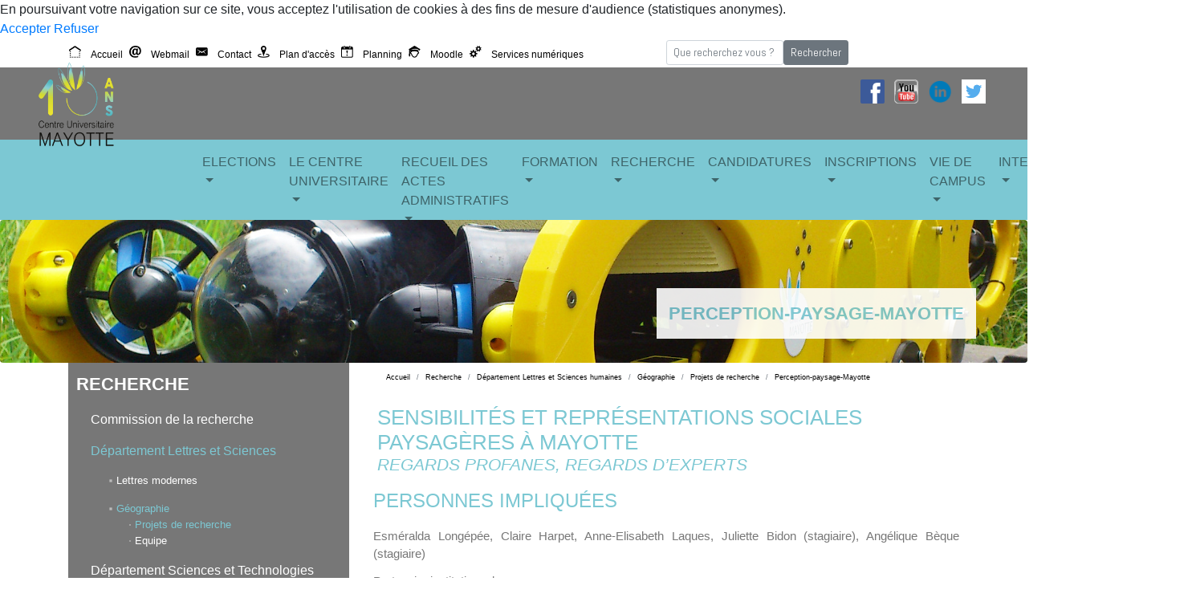

--- FILE ---
content_type: text/html; charset=UTF-8
request_url: https://www.univ-mayotte.fr/fr/recherche/departement-lettres-et-sciences-humaines/geographie/projets-de-recherche/perception-paysage-mayotte.html
body_size: 62260
content:

<!DOCTYPE html PUBLIC "-//W3C//DTD XHTML 1.0 Strict//EN" "http://www.w3.org/TR/xhtml1/DTD/xhtml1-strict.dtd">
<html xmlns="http://www.w3.org/1999/xhtml" xml:lang="fr" lang="fr"><head><meta http-equiv="Content-Type" content="text/html; charset=UTF-8" /><meta content="IE-edge" http-equiv="X-UA-Compatible" /><meta content="Ametys v3 (http://www.ametys.org) - The Smart Web CMS" name="generator" /><link href="http://www.univ-mayotte.fr/skins/cufr2/resources/img/favico_cufr.gif" type="image/gif" rel="icon" /><link href="http://www.univ-mayotte.fr/skins/cufr2/resources/img/favico_cufr.ico" type="image/x-icon" rel="shortcut icon" /><script src="/plugins/jquery/resources/js/jquery.min.js" type="text/javascript"></script><script src="/plugins/jquery-ui/resources/js/jquery-ui.min.js" type="text/javascript"></script><script src="/plugins/jquery-ui/resources/js/i18n/jquery.ui.datepicker-fr.js" type="text/javascript"></script><script type="text/javascript"><!--

              	$j = jQuery.noConflict();
		
--></script><script src="/plugins/web/resources/js/jquery.cookie.js" type="text/javascript"></script><script src="/plugins/pirobox_ext/resources/pirobox_extended_min.js" type="text/javascript"></script><script type="text/javascript"><!--

                $j(document).ready(function() {
                    $j().piroBox_ext({
                        piro_speed: 600,
                        bg_alpha: 0.5,
                        piro_scroll: true,
                        prev_label: 'Précédent',
                        next_label: 'Suivant',
                        close_label: 'Fermer'
                    });
                });
	        
--></script><script type="text/javascript"><!--

            ametysFOUser = null;
            
            
--></script><script type="text/javascript"><!--

	       ametysCookieConsentListener = [];
	        
           
		        function ametysCallCookieConsentListener(accept)
		        {
		            for (var i = 0; i < ametysCookieConsentListener.length; i++)
		            {
		               ametysCookieConsentListener[i].apply(window, [accept]);
		            }
		        }

		        
			        var ametysCookieExpireDay = 390;
				    
				    function ametysRefuseCookieConsent()  
			        {
			            $j.cookie('ametysHasConsent', false, {expires: ametysCookieExpireDay, path: '' || '/'});
			            
			            ametysCallCookieConsentListener(false);
			            ametysHideInformCookieConsent();
			        }
			
			        function ametysAcceptCookieConsent()
			        {
			            $j.cookie('ametysHasConsent', true, {expires: ametysCookieExpireDay, path: '' || '/'});
			            
			            
			            ametysHideInformCookieConsent();
			        }
			
			        function ametysHideInformCookieConsent() 
			        {
			            $j("#cookie-banner").hide();
			        }
			        
		        
--></script><link type="text/css" rel="stylesheet" title="black" media="screen" href="/plugins/pirobox_ext/resources/css/style_2/style.css" /><meta content="IE-edge" http-equiv="X-UA-Compatible" /><meta content="width=device-width, initial-scale=1, shrink-to-fit=no" name="viewport" /><title>Perception-paysage-Mayotte - Centre Universitaire de Mayotte</title><meta content="CUFR de Mayotte" name="author" /><meta content="CUFR de Mayotte" name="copyright" /><meta content="fr" name="language" /><meta content="15 days" name="revisit-after" /><meta content="Sensibilit&eacute;s et repr&eacute;sentations sociales paysag&egrave;res &agrave; Mayotte" name="DC.title" /><meta content="vcotrez" name="DC.creator" /><meta content="vcotrez" name="DC.contributor" /><meta content="2019-05-28" name="DC.date" /><meta content="Text" name="DC.type" /><meta content="text/html" name="DC.format" /><meta content="defaultWebContent://39e9c84a-a43d-4132-82d6-b7d34a79bd46" name="DC.identifier" /><meta content="fr" name="DC.language" /><meta content="fr" name="DC.coverage" /><!----><link type="text/css" href="https://www.univ-mayotte.fr/skins/cufr2/resources/css/ametys.css" rel="stylesheet" /><link href="https://www.univ-mayotte.fr/skins/cufr2/resources/css/bootstrap.min.css" rel="stylesheet" /><link href="/_plugins/web/cufr2/fr/filter/events/rss.xml" title="Flux RSS des actualit&eacute;s du site Ametys, CMS Java Open Source" type="application/rss+xml" rel="alternate" /><link href="/_plugins/web/cufr2/fr/filter/org.ametys.web.article.RSS/rss.xml" title="Flux RSS des articles du site Ametys, CMS Java Open Source" type="application/rss+xml" rel="alternate" /><script src="https://www.univ-mayotte.fr/skins/cufr2/resources/js/ametys.js" type="text/javascript"></script><script type="text/javascript"><!--

		
			_artStyleUrlCached = "https://www.univ-mayotte.fr/skins/cufr2/resources/";
			contextPath = ""; 
			
		
--></script><script src="https://www.univ-mayotte.fr/skins/cufr2/resources/js/jquery.jqtransform.js" type="text/javascript"></script><script type="text/javascript"><!--

		
			$j(function() {
			//find all form with class jqtransform and apply the plugin
			$j(".ametys-cms-content form").jqTransform(); 
			$j(".ametys-cms-service form").jqTransform(); 
			});
			
		
--></script><script src="https://www.univ-mayotte.fr/skins/cufr2/resources/js/history.js" type="text/javascript"></script><script type="text/javascript"><!--

		
			var switchMobileDesktopLinkLabel = "Version normale";
			var switchMobileMobileLinkLabel = "Version mobile";
			
		
--></script><script src="https://www.univ-mayotte.fr/skins/cufr2/resources/js/mobileswitch.js" type="text/javascript"></script><style media="handheld" type="text/css"><!--

		
			.mobileHidden { display: none; }
			
		
--></style><style media="screen" type="text/css"><!--

		
			.desktopHidden { display: none; }
			
		
--></style><script src="https://www.univ-mayotte.fr/skins/cufr2/resources/js/jquery.placeholder.min.js" type="text/javascript"></script><script type="text/javascript"><!--

			$j().ready(function() { $j("#search-field-1422323983607513").placeholder(); });
		
--></script><script type="text/javascript"><!--

			$j().ready(function() 
			{
				function parseXML(data) 
				{
					var results = [];
					var branches = $j(data).find('item');
					$j(branches).each(function() {
					  var text = $j.trim($j(this).text());
					  results[results.length] = {'data': [text, text], 'result': text, 'value': text};
					});
					return results;
				}
					
				$j("#search-field-1422323983607513").autocomplete({
					source: function(request, response) {
								$j.ajax({ url: "/plugins/web/service/search/auto-completion/cufr2/fr.xml?q=" + request.term, 
									  dataType: "xml",
									  success: function(xmlResponse) { response(parseXML (xmlResponse)); } });
							},
					minLength: 2,
					delay: 500
				});
			});
		
--></script><script src="https://www.univ-mayotte.fr/skins/cufr2/resources/js/jquery.highlight-3.yui.js" type="text/javascript"></script><script type="text/javascript"><!--

            $j().ready(function()
            {
                var hlRegexp = new RegExp('[\?\&]search-keywords=([^\?\&#;]+)', 'i');
                var result = hlRegexp.exec(location.search);
                if (result != null && result.length > 1)
                {
                    var keywords = result[1].split(',');
                    for (var x = 0; x < keywords.length; x++)
                    {
                        if (keywords[x] != '')
                        {
                        
                            $j('#ametys-cms-zone-default').highlight($j.trim(decodeURIComponent(keywords[x])));
                        
                            $j('#ametys-cms-zone-zone-1').highlight($j.trim(decodeURIComponent(keywords[x])));
                        
                            $j('#ametys-cms-zone-zone-2').highlight($j.trim(decodeURIComponent(keywords[x])));
                         
                        }
                    }
                }
            });
        
--></script><script type="text/javascript"><!--

                
                ametysCookieConsentListener.push(function(accept) {
                    if (accept)
                    {
		                var gaProperty = 'UA-93551093-1';
		                
		                (function(i,s,o,g,r,a,m){i['GoogleAnalyticsObject']=r;i[r]=i[r]||function(){
						(i[r].q=i[r].q||[]).push(arguments)},i[r].l=1*new Date();a=s.createElement(o),
						m=s.getElementsByTagName(o)[0];a.async=1;a.src=g;m.parentNode.insertBefore(a,m)
						})(window,document,'script','//www.google-analytics.com/analytics.js','ga');
						
						ga('create', gaProperty, 'auto');
						ga('send', 'pageview');
                    }
                    else
                    {
                        // Delete Google Analytics cookies    
                        var cookieNames = ["__utma","__utmb","__utmc","__utmt","__utmv","__utmz","_ga","_gat"];
                        for (var i=0; i<cookieNames.length; i++)
                        {
                            $j.removeCookie(cookieNames[i], { path: '' || '/'});
                        }
                    }
                });
            
--></script><link media="screen, print, handheld" href="https://www.univ-mayotte.fr/skins/cufr2/resources/css/content/content.css" type="text/css" rel="stylesheet" /><link href="/plugins/cms/dublincore/content.rdf?contentId=defaultWebContent://39e9c84a-a43d-4132-82d6-b7d34a79bd46" rel="meta" /></head><body><link href="//fonts.googleapis.com/css?family=Abel" type="text/css" rel="stylesheet" /><div class="container d-lg-none"><a href="#" style="position:fixed; right: 50px; bottom: 0px; z-index: 1000;"><img alt="Retour haut de page" height="40" width="40" src="https://www.univ-mayotte.fr/skins/cufr2/resources/img/up.png" style="opacity: 0.5;" /></a></div><div style="top: 67px;left:30px; z-index: 1000;" class="d-none d-lg-block position-absolute"><a href="/fr/"><img alt="CUFR Mayotte" height="130" width="130" src="https://www.univ-mayotte.fr/skins/cufr2/resources/img/LogoCouleur.png" /></a></div><div class="container d-lg-none"><div class="row"><div style="margin: 15px;" class="col-md-12 text-center"><a href="/fr/"><img alt="CUFR Mayotte" height="80" width="80" src="https://www.univ-mayotte.fr/skins/cufr2/resources/img/LogoCouleur.png" /></a></div></div></div><div style="background-color:#FFFFFF" class="container d-none d-lg-block"><div class="row"><div style="height: 20px;" class="col-md-8 align-self-center"><table><tbody><tr><td><a href="/fr/"><img alt="Accueil" class="d-inline-block align-top" height="15" width="15" src="https://www.univ-mayotte.fr/skins/cufr2/resources/img/home.png" /></a>
											
											&nbsp;
											
											<a href="/fr/"><span style="font-size: 12px;" class="align-middle lien-titre-noir">Accueil</span></a></td><td>&nbsp;</td><td><a target="_blank" href="https://webmail.univ-mayotte.fr/"><img alt="" class="d-inline-block align-top" height="15" width="15" src="https://www.univ-mayotte.fr/skins/cufr2/resources/img/webmail.png" /></a>
											
											&nbsp;
											
											<a target="_blank" href="https://webmail.univ-mayotte.fr/"><span style="font-size: 12px;" class="align-middle lien-titre-noir">Webmail</span></a></td><td>&nbsp;</td><td><a href="/fr/contacts.html"><img alt="" class="d-inline-block align-top" height="15" width="15" src="https://www.univ-mayotte.fr/skins/cufr2/resources/img/contact.png" /></a>
											
											&nbsp;
											
											<a href="/fr/contacts.html"><span style="font-size: 12px;" class="align-middle lien-titre-noir">Contact</span></a></td><td>&nbsp;</td><td><a href="/fr/le-centre-universitaire/venir-au-cufr.html"><img alt="" class="d-inline-block align-top" height="15" width="15" src="https://www.univ-mayotte.fr/skins/cufr2/resources/img/plan.png" /></a>
											
											&nbsp;
											
											<a href="/fr/le-centre-universitaire/venir-au-cufr.html"><span style="font-size: 12px;" class="align-middle lien-titre-noir">Plan d&#039;acc&egrave;s</span></a></td><td>&nbsp;</td><td><a href="https://plannings2.univ-mayotte.fr/hp/invite"><img alt="" class="d-inline-block align-top" height="15" width="15" src="https://www.univ-mayotte.fr/skins/cufr2/resources/img/planning.png" /></a>
											
											&nbsp;
											
                                          <a target="_blank" href="https://plannings2.univ-mayotte.fr/hp/invite"><span style="font-size: 12px;" class="align-middle lien-titre-noir">Planning</span></a></td><td>&nbsp;</td><td><a href="https://moodle.univ-mayotte.fr"><img alt="" class="d-inline-block align-top" height="15" width="15" src="https://www.univ-mayotte.fr/skins/cufr2/resources/img/moodle.png" /></a>
											
											&nbsp;
											
											<a target="_blank" href="https://moodle.univ-mayotte.fr/"><span style="font-size: 12px;" class="align-middle lien-titre-noir">Moodle</span></a></td><td>&nbsp;</td><td><a href="https://ent.univ-mayotte.fr/"><img alt="" class="d-inline-block align-top" height="15" width="15" src="https://www.univ-mayotte.fr/skins/cufr2/resources/img/services.png" /></a>
											
											&nbsp;
											
											<a target="_blank" href="https://ent.univ-mayotte.fr/"><span style="font-size: 12px;" class="align-middle lien-titre-noir">Services num&eacute;riques</span></a></td></tr></tbody></table></div><div style="height: 20px;" class="col-md-4 align-self-center mb-3"><form class="form-inline" method="post" action="/fr/rechercher-sur-le-site.html"><div class="input-group"><div style="height: 35px; font-size:16px; font-family: &#039;Abel&#039;; font-style: normal;" class="form-group row align-items-center"><div class="col-xs-2"><label for="search-field-1422323983607513" class="sr-only"></label><input placeholder="Que recherchez vous ?" id="search-field-1422323983607513" name="textfield" class="form-control form-control-sm" type="text" /><input name="submit-form" type="hidden" /></div><div class="input-group-btn"><button name="" class="btn btn-secondary btn-sm" type="submit">Rechercher</button></div></div></div></form></div></div></div><div style="background-color:#FFFFFF" class="container d-lg-none"><div class="row"><div style="margin-bottom: 5px;" class="col-md-6"><button onClick="document.location.href=&#039;/fr/&#039;" style="width: 100%;" class="btn btn-secondary" type="button">Accueil</button></div><div style="margin-bottom: 5px;" class="col-md-6"><button onClick="window.open(&#039;https://webmail.univ-mayotte.fr/&#039;,&#039;_blank&#039;)" style="width: 100%;" class="btn btn-secondary" type="button">Webmail</button></div></div><div class="row"><div style="margin-bottom: 5px;" class="col-md-6"><button onClick="document.location.href=&#039;/fr/contacts.html&#039;" style="width: 100%;" class="btn btn-secondary" type="button">Contact</button></div><div style="margin-bottom: 5px;" class="col-md-6"><button onClick="document.location.href=&#039;/fr/le-centre-universitaire/venir-au-cufr.html&#039;" style="width: 100%;" class="btn btn-secondary" type="button">Plan d&#039;acc&egrave;s</button></div></div><div class="row"><div style="margin-bottom: 5px;" class="col-md-6"><button onClick="window.open(&#039;https://plannings2.univ-mayotte.fr/hp/invite&#039;,&#039;_blank&#039;)" style="width: 100%;" class="btn btn-secondary" type="button">Planning</button></div><div style="margin-bottom: 5px;" class="col-md-6"><button onClick="window.open(&#039;https://moodle.univ-mayotte.fr/&#039;,&#039;_blank&#039;)" style="width: 100%;" class="btn btn-secondary" type="button">Moodle</button></div></div><div class="row"><div style="margin-bottom: 5px;" class="col-md-6"><button onClick="window.open(&#039;https://ent.univ-mayotte.fr&#039;,&#039;_blank&#039;)" style="width: 100%;" class="btn btn-secondary" type="button">Services num&eacute;riques</button></div><div style="margin-bottom: 20px;" class="col-md-6">
						
							&nbsp;
						
						</div></div><div class="row"><div class="col-md-6"><form method="post" action="/fr/rechercher-sur-le-site.html" id="form-rechercher"><label for="search-field-1422323983607513" class="sr-only"></label><input placeholder="Que recherchez vous ?" id="search-field-1422323983607513" name="textfield" class="form-control form-control-sm" type="text" /><input name="submit-form" type="hidden" /></form></div><div style="margin-bottom: 20px;" class="col-md-6"><button onclick="document.getElementById(&#039;form-rechercher&#039;).submit();" style="width: 100%;" name="" class="btn btn-secondary btn-sm" type="submit">Rechercher</button></div></div><div class="row"><div style="margin-bottom: 5px;" class="col-md-6"><button onClick="document.location=&#039;/fr/inscriptions.html&#039;" style="width: 100%;" class="btn btn-warning" type="button">Inscriptions</button></div><div style="margin-bottom: 20px;" class="col-md-6"><button onClick="document.location=&#039;/fr/espace-etudiant.html&#039;" style="width: 100%;" class="btn btn-warning" type="button">Espace &eacute;tudiant</button></div></div></div><div style="background-color:#777777;" class="container-fluid"><div style="padding: 15px;" class="row"><div class="col-md-2"></div><div style="color: #7CC8D3; font-size:24px; font-family: &#039;Abel&#039;; font-style: normal; line-height: 120%;" class="col-md-8"><span class="align-middle">
							
								
								&nbsp;
								<br />
								&nbsp;
								
								
							</span></div><div class="col-md-2"><span class="align-middle"><a target="_blank" href="https://www.facebook.com/CufrDembeni"><img alt="" height="30" width="30" src="https://www.univ-mayotte.fr/skins/cufr2/resources/img/facebook.png" /></a>
								
								&nbsp;
														
								<a target="_blank" href="https://www.youtube.com/channel/UCtH3TLL0W2C6n1ya37nqH4A"><img alt="" height="30" width="30" src="https://www.univ-mayotte.fr/skins/cufr2/resources/img/youtube.png" /></a>
									
                                &nbsp;
                                                        
                                <a target="_blank" href="https://www.linkedin.com/company/centre-universitaire-de-formation-et-de-recherche-de-mayotte"><img alt="Le lien professionnel du CUFR" height="30" width="30" src="https://www.univ-mayotte.fr/skins/cufr2/resources/img/linkedin.png" /></a>
                                
                                &nbsp;
                                                        
                                <a target="_blank" href="https://twitter.com/mayotte_cufr"><img alt="Venez twitter avec nous" height="30" width="30" src="https://www.univ-mayotte.fr/skins/cufr2/resources/img/twitter.png" /></a></span></div></div></div><div style="background-color:#FFFFFF" class="container d-lg-none"><div class="row"><div style="height: 15px;" class="col-md-12"></div></div></div><div style="background-color:#7CC8D3;" class="container-fluid d-none d-lg-block"><div class="row"><div style="height: 100px;" class="col-md-2"></div><div style="height: 100px;" class="col-md-10"><a name="menu"></a><style type="text/css"><!--

			
				.navbar .dropdown-menu {
				margin-top: 0px;
				}

				.dropdown:hover .dropdown-menu {
				display: block;
				}
				
			
--></style><nav class="navbar navbar-light navbar-expand-lg"><button aria-label="Toggle navigation" aria-expanded="false" aria-controls="navbarNavDropdown" data-target="#navbarNavDropdown" data-toggle="collapse" type="button" class="navbar-toggler"><span class="navbar-toggler-icon"></span></button><div id="navbarNavDropdown" class="collapse navbar-collapse"><ul class="navbar-nav"><li style="z-index: 10000;" class="nav-item dropdown"><a onclick="window.location=&#039;/fr/elections-1.html&#039;" aria-expanded="false" aria-haspopup="true" data-toggle="dropdown" id="Elections" href="#" style="text-transform: uppercase;" class="nav-link dropdown-toggle">Elections</a><div aria-labelledby="Elections" class="dropdown-menu"></div></li><li style="z-index: 10000;" class="nav-item dropdown"><a onclick="window.location=&#039;/fr/le-centre-universitaire.html&#039;" aria-expanded="false" aria-haspopup="true" data-toggle="dropdown" id="Le Centre Universitaire" href="#" style="text-transform: uppercase;" class="nav-link dropdown-toggle">Le Centre Universitaire</a><div aria-labelledby="Le Centre Universitaire" class="dropdown-menu"><a href="/fr/le-centre-universitaire/le-mot-du-directeur-et-du-directeur-adjoint-2021.html" class="dropdown-item">Mot de la direction</a><a href="/fr/le-centre-universitaire/contrat-d-etablissement-2020-2025.html" class="dropdown-item">Contrat d&#039;&eacute;tablissement 2020-2025</a><a href="/fr/le-centre-universitaire/le-cufr-fete-ses-10-ans.html" class="dropdown-item">Le cufr f&ecirc;te ses 10 ans</a><a href="/fr/le-centre-universitaire/calendrier-universitaire.html" class="dropdown-item">Calendrier universitaire</a><a href="/fr/le-centre-universitaire/organisation.html" class="dropdown-item">Organisation</a><a href="/fr/le-centre-universitaire/partenaires.html" class="dropdown-item">Partenaires</a><a href="/fr/le-centre-universitaire/recrutements.html" class="dropdown-item">Recrutements</a><a href="/fr/le-centre-universitaire/marches-publics.html" class="dropdown-item">March&eacute;s publics</a><a href="/fr/le-centre-universitaire/la-presse-en-parle.html" class="dropdown-item">La presse en parle</a><a href="/fr/le-centre-universitaire/logos-et-charte-graphique-du-cufr-de-mayotte.html" class="dropdown-item">Logos et charte graphique de l&#039;UMAY</a><a href="/fr/le-centre-universitaire/prepa-talents.html" class="dropdown-item">Prepa Talents</a></div></li><li style="z-index: 10000;" class="nav-item dropdown"><a onclick="window.location=&#039;/fr/recueil-des-actes-administratifs.html&#039;" aria-expanded="false" aria-haspopup="true" data-toggle="dropdown" id="Recueil des actes administratifs" href="#" style="text-transform: uppercase;" class="nav-link dropdown-toggle">Recueil des actes administratifs</a><div aria-labelledby="Recueil des actes administratifs" class="dropdown-menu"></div></li><li style="z-index: 10000;" class="nav-item dropdown"><a onclick="window.location=&#039;/fr/formation.html&#039;" aria-expanded="false" aria-haspopup="true" data-toggle="dropdown" id="Formation" href="#" style="text-transform: uppercase;" class="nav-link dropdown-toggle">Formation</a><div aria-labelledby="Formation" class="dropdown-menu"><a href="/fr/formation/droit-economie-gestion.html" class="dropdown-item">Droit Economie Gestion</a><a href="/fr/formation/lettres-sciences-humaines.html" class="dropdown-item">Lettres / Sciences Humaines</a><a href="/fr/formation/sciences-et-technologies.html" class="dropdown-item">Sciences et Technologies</a><a href="/fr/formation/sciences-de-l-education.html" class="dropdown-item">Sciences de l&#039;&eacute;ducation</a><a href="/fr/formation/formation-continue.html" class="dropdown-item">Formation continue</a><a href="/fr/formation/licences-professionnelles.html" class="dropdown-item">Licences professionnelles</a><a href="/fr/formation/du-passeport-pour-la-reussite-et-l-orientation.html" class="dropdown-item">DU Passeport pour la R&eacute;ussite et l&#039;Orientation</a><a href="/fr/formation/campus-connecte.html" class="dropdown-item">Campus Connect&eacute;</a><a href="/fr/formation/chartes-et-reglements-d-examens.html" class="dropdown-item">Chartes et r&egrave;glements d&#039;examens</a><a href="/fr/formation/modalites-controle-de-connaissances.html" class="dropdown-item">Modalit&eacute;s Contr&ocirc;le de Connaissances</a></div></li><li style="z-index: 10000;" class="nav-item dropdown"><a onclick="window.location=&#039;/fr/recherche.html&#039;" aria-expanded="false" aria-haspopup="true" data-toggle="dropdown" id="Recherche" href="#" style="text-transform: uppercase;" class="nav-link dropdown-toggle">Recherche</a><div aria-labelledby="Recherche" class="dropdown-menu"><a href="/fr/recherche/commission-de-la-recherche.html" class="dropdown-item">Commission de la recherche</a><a href="/fr/recherche/departement-lettres-et-sciences-humaines.html" class="dropdown-item">D&eacute;partement Lettres et Sciences humaines</a><a href="/fr/recherche/departement-sciences-et-technologies.html" class="dropdown-item">D&eacute;partement Sciences et Technologies</a><a href="/fr/recherche/departement-sciences-de-l-education.html" class="dropdown-item">D&eacute;partement Sciences de l&rsquo;&Eacute;ducation</a><a href="/fr/recherche/actualites-de-la-recherche.html" class="dropdown-item">Actualit&eacute;s de la recherche</a><a href="/fr/recherche/iremis.html" class="dropdown-item">IREMIS</a></div></li><li style="z-index: 10000;" class="nav-item dropdown"><a onclick="window.location=&#039;/fr/candidatures.html&#039;" aria-expanded="false" aria-haspopup="true" data-toggle="dropdown" id="Candidatures" href="#" style="text-transform: uppercase;" class="nav-link dropdown-toggle">Candidatures</a><div aria-labelledby="Candidatures" class="dropdown-menu"><a href="/fr/candidatures/admission-en-droit-economie-gestion-deg.html" class="dropdown-item">Admission en Droit-Economie-Gestion</a><a href="/fr/candidatures/admission-lettres-et-sciences-humaines.html" class="dropdown-item">Admission Lettres et Sciences Humaines</a><a href="/fr/candidatures/admission-sciences-et-technologies.html" class="dropdown-item">Admission Sciences et Technologies</a><a href="/fr/candidatures/admission-sciences-de-l-education.html" class="dropdown-item">Admission Sciences de l&#039;&eacute;ducation</a><a href="/fr/candidatures/admission-diplome-universitaire.html" class="dropdown-item">Admission Dipl&ocirc;me universitaire</a></div></li><li style="z-index: 10000;" class="nav-item dropdown"><a onclick="window.location=&#039;/fr/inscriptions.html&#039;" aria-expanded="false" aria-haspopup="true" data-toggle="dropdown" id="Inscriptions" href="#" style="text-transform: uppercase;" class="nav-link dropdown-toggle">Inscriptions</a><div aria-labelledby="Inscriptions" class="dropdown-menu"><a href="/fr/inscriptions/questions-reponses.html" class="dropdown-item">Questions - R&eacute;ponses</a></div></li><li style="z-index: 10000;" class="nav-item dropdown"><a onclick="window.location=&#039;/fr/vie-de-campus.html&#039;" aria-expanded="false" aria-haspopup="true" data-toggle="dropdown" id="Vie de campus" href="#" style="text-transform: uppercase;" class="nav-link dropdown-toggle">Vie de campus</a><div aria-labelledby="Vie de campus" class="dropdown-menu"><a href="/fr/vie-de-campus/centre-de-documentation.html" class="dropdown-item">Centre de documentation</a><a href="/fr/vie-de-campus/prevention-des-risques.html" class="dropdown-item">Pr&eacute;vention des risques</a><a href="/fr/vie-de-campus/pole-reussite-etudiant.html" class="dropdown-item">P&ocirc;le r&eacute;ussite &eacute;tudiante</a><a href="/fr/vie-de-campus/pole-culture.html" class="dropdown-item">Service Universitaire d&rsquo;Action Culturelle</a><a href="/fr/vie-de-campus/restauration-universitaire.html" class="dropdown-item">Restauration Universitaire</a><a href="/fr/vie-de-campus/cadres-d-avenir.html" class="dropdown-item">Cadres d&#039;avenir</a></div></li><li style="z-index: 10000;" class="nav-item dropdown"><a onclick="window.location=&#039;/fr/international.html&#039;" aria-expanded="false" aria-haspopup="true" data-toggle="dropdown" id="International" href="#" style="text-transform: uppercase;" class="nav-link dropdown-toggle">International</a><div aria-labelledby="International" class="dropdown-menu"><a href="/fr/international/relations-internationales.html" class="dropdown-item">Coop&eacute;ration r&eacute;gionale et relations internationales</a><a href="/fr/international/partenariats.html" class="dropdown-item">Partenariats</a><a href="/fr/international/domaines-de-competence-et-d-expertise.html" class="dropdown-item">Domaines de comp&eacute;tence et d&rsquo;expertise</a><a href="/fr/international/erasmus.html" class="dropdown-item">ERASMUS+</a><a href="/fr/international/honoris-causa.html" class="dropdown-item">Honoris Causa</a></div></li><li style="z-index: 10000;" class="nav-item dropdown"><a onclick="window.location=&#039;/fr/contacts.html&#039;" aria-expanded="false" aria-haspopup="true" data-toggle="dropdown" id="Contacts" href="#" style="text-transform: uppercase;" class="nav-link dropdown-toggle">Contacts</a><div aria-labelledby="Contacts" class="dropdown-menu"><a href="/fr/contacts/formulaire_urgence_cufr.html" class="dropdown-item">Formulaire_urgence_CUFR</a></div></li>
						
						&nbsp;
						&nbsp;
						&nbsp;

					</ul></div></nav></div></div></div><div class="container-fluid d-none d-lg-block"><div style="position:relative;" class="row"><img alt="" class="rounded mx-auto img-fluid" src="https://www.univ-mayotte.fr/skins/cufr2/resources/img/aLaUne/aLaUne_recherche.jpg" /><div style="right:5%; bottom:30px; position:absolute; z-index: 1000; background-color: white; color: #7CC8D3; padding: 15px; font-size: 22px; opacity: 0.9;" class="text-uppercase font-weight-bold" itemscope="itemscope" itemtype="http://data-vocabulary.org/Breadcrumb" itemprop="title">Perception-paysage-Mayotte</div></div></div><div class="container d-lg-none"><div class="row"><div style="font-size: 22px; color: #7CC8D3; margin-bottom: 20px;" class="col-md-12 text-center text-uppercase font-weight-bold" itemscope="itemscope" itemtype="http://data-vocabulary.org/Breadcrumb" itemprop="title">Perception-paysage-Mayotte</div></div></div><div class="container"><div class="row"><div class="col-md-4"><div style="background-color:#777777; padding: 10px;"><div style="color: white; font-size: 22px;"><p class="text-uppercase font-weight-bold">Recherche</p></div><div class="lien-titre-blanc"><a name="vertical-menu"></a><ul class="art-vmenu"><li><a href="/fr/recherche/commission-de-la-recherche.html"><span class="l"></span><span class="r"></span><span class="t">Commission de la recherche</span></a></li><li><div style="height: 15px;"> </div></li><li><a href="/fr/recherche/departement-lettres-et-sciences-humaines.html" class="active" title="(Rubrique active)"><span class="l"></span><span class="r"></span><span class="t">D&eacute;partement Lettres et Sciences humaines</span></a><ul class="active"><li><div style="height: 15px;"> </div></li><li><a href="/fr/recherche/departement-lettres-et-sciences-humaines/lettres-modernes.html"><img height="4" width="4" style="margin-right: 5px; opacity: .5;" src="https://www.univ-mayotte.fr/skins/cufr2/resources/img/point_blanc.png" />Lettres modernes</a></li><li><div style="height: 15px;"> </div></li><li><a href="/fr/recherche/departement-lettres-et-sciences-humaines/geographie.html" class="active"><img height="4" width="4" style="margin-right: 5px; opacity: .5;" src="https://www.univ-mayotte.fr/skins/cufr2/resources/img/point_blanc.png" />G&eacute;ographie</a><ul class="active"><li><a href="/fr/recherche/departement-lettres-et-sciences-humaines/geographie/projets-de-recherche.html" class="active"><img height="2" width="2" style="margin-right: 5px; opacity: .5;" src="https://www.univ-mayotte.fr/skins/cufr2/resources/img/point_blanc.png" />Projets de recherche</a></li><li><a href="/fr/recherche/departement-lettres-et-sciences-humaines/geographie/equipe.html"><img height="2" width="2" style="margin-right: 5px; opacity: .5;" src="https://www.univ-mayotte.fr/skins/cufr2/resources/img/point_blanc.png" />Equipe</a></li></ul></li></ul></li><li><div style="height: 15px;"> </div></li><li><a href="/fr/recherche/departement-sciences-et-technologies.html"><span class="l"></span><span class="r"></span><span class="t">D&eacute;partement Sciences et Technologies</span></a></li><li><div style="height: 15px;"> </div></li><li><a href="/fr/recherche/departement-sciences-de-l-education.html"><span class="l"></span><span class="r"></span><span class="t">D&eacute;partement Sciences de l&rsquo;&Eacute;ducation</span></a></li><li><div style="height: 15px;"> </div></li><li><a href="/fr/recherche/actualites-de-la-recherche.html"><span class="l"></span><span class="r"></span><span class="t">Actualit&eacute;s de la recherche</span></a></li><li><div style="height: 15px;"> </div></li><li><a href="/fr/recherche/iremis.html"><span class="l"></span><span class="r"></span><span class="t">IREMIS</span></a></li><li><div style="height: 15px;"> </div></li></ul></div></div><div style="background-color:#FFFFFF; height: 20px;"><p>&nbsp;</p></div><div style="background-color:#FFFFFF"></div><div style="background-color:#FFFFFF"></div></div><div class="col-md-8"><div class="d-none d-lg-block"><div style="font-size: 9px;"><a name="breadcrumb"></a><nav aria-label="breadcrumb"><ol style="background-color: #FFFFFF;" class="breadcrumb"><li class="breadcrumb-item first" itemscope="itemscope" itemtype="http://data-vocabulary.org/Breadcrumb"><a href="/fr/index.html" class="lien-titre-noir" itemprop="url"><span itemprop="title">Accueil</span></a></li><li class="breadcrumb-item" itemscope="itemscope" itemtype="http://data-vocabulary.org/Breadcrumb"><a href="/fr/recherche.html" class="lien-titre-noir" itemprop="url"><span itemprop="title">Recherche</span></a></li><li class="breadcrumb-item" itemscope="itemscope" itemtype="http://data-vocabulary.org/Breadcrumb"><a href="/fr/recherche/departement-lettres-et-sciences-humaines.html" class="lien-titre-noir" itemprop="url"><span itemprop="title">D&eacute;partement Lettres et Sciences humaines</span></a></li><li class="breadcrumb-item" itemscope="itemscope" itemtype="http://data-vocabulary.org/Breadcrumb"><a href="/fr/recherche/departement-lettres-et-sciences-humaines/geographie.html" class="lien-titre-noir" itemprop="url"><span itemprop="title">G&eacute;ographie</span></a></li><li class="breadcrumb-item" itemscope="itemscope" itemtype="http://data-vocabulary.org/Breadcrumb"><a href="/fr/recherche/departement-lettres-et-sciences-humaines/geographie/projets-de-recherche.html" class="lien-titre-noir" itemprop="url"><span itemprop="title">Projets de recherche</span></a></li><li class="breadcrumb-item" itemscope="itemscope" itemtype="http://data-vocabulary.org/Breadcrumb"><a href="/fr/recherche/departement-lettres-et-sciences-humaines/geographie/projets-de-recherche/perception-paysage-mayotte.html" class="lien-titre-noir" itemprop="url"><span itemprop="title">Perception-paysage-Mayotte</span></a></li></ol></nav></div></div><a name="content"></a><div id="ametys-cms-zone-default"><div id="ametys-cms-zone-default-item-N1005C" class="first last"><div class="ametys-cms-content article view-main wrapper"><h2 class="art-postheader"><span class="content-title summary">Sensibilit&eacute;s et repr&eacute;sentations sociales paysag&egrave;res &agrave; Mayotte</span><span class="content-subtitle">Regards profanes, regards d&rsquo;experts</span></h2><a name="N1001C"></a><h3 style="text-align:justify;">Personnes impliqu&eacute;es</h3><p style="text-align:justify;">Esm&eacute;ralda Long&eacute;p&eacute;e, Claire Harpet, Anne-Elisabeth Laques, Juliette Bidon (stagiaire), Ang&eacute;lique B&egrave;que (stagiaire)</p><p>Partenaire institutionnel</p><p style="text-align:justify;">Direction de l&rsquo;environnement, de l&rsquo;am&eacute;nagement et du logement (DEAL) de Mayotte</p><a name="N10028"></a><h3>Financement</h3><p style="text-align:justify;">Projet soutenu par la DEAL de Mayotte pour la mission de Claire Harpet et par le Centre universitaire de Mayotte pour les stages de Juliette Bidon et d&rsquo;Ang&eacute;lique B&egrave;gue.</p><p style="text-align:justify;">Dur&eacute;e du projet&nbsp;: Ao&ucirc;t 2015 &ndash; d&eacute;cembre 2018</p><p>R&eacute;sum&eacute;</p><p style="text-align:justify;">Les sensibilit&eacute;s et repr&eacute;sentations sociales des paysages de Mayotte sont particuli&egrave;rement complexes &agrave; appr&eacute;hender en raison de l&rsquo;absence du mot &laquo;&nbsp;paysage&nbsp;&raquo; dans les langues vernaculaires de l&rsquo;&icirc;le (kibushi et shimahorais). &Agrave; la polys&eacute;mie du concept d&rsquo;origine europ&eacute;enne et asiatique se greffent des difficult&eacute;s de transcription et d&rsquo;application sur un territoire cosmopolite aux influences culturelles multiples. Cette non-verbalisation du terme paysage oblige &agrave; repenser non seulement ce concept, mais &eacute;galement la mani&egrave;re dont il s&rsquo;exprime et se vit selon notre h&eacute;ritage socioculturel. Afin de mieux comprendre les rapports aux paysages de Mayotte, cette &eacute;tude a d&rsquo;abord cherch&eacute; &agrave; appr&eacute;hender les perceptions paysag&egrave;res habitantes, puis elle s&rsquo;est orient&eacute;e vers les collectivit&eacute;s, les services d&eacute;concentr&eacute;s de l&rsquo;&Eacute;tat et les bureaux d&rsquo;&eacute;tude pour analyser la mani&egrave;re dont les paysages &eacute;taient int&eacute;gr&eacute;s aux projets d&rsquo;am&eacute;nagement.</p><a name="N10036"></a><h4>Phase 1</h4><p style="text-align:justify;">Les perceptions des paysages par les habitants de territoires ancr&eacute;s dans des cultures o&ugrave; le terme &laquo;&nbsp;paysage&nbsp;&raquo; n&rsquo;existe pas ont &eacute;t&eacute; tr&egrave;s peu &eacute;tudi&eacute;es. Les chercheurs qui s&rsquo;y sont attel&eacute;s ont soit conclu que ces soci&eacute;t&eacute;s ne pr&eacute;sentaient pas de sensibilit&eacute;s paysag&egrave;res soit r&eacute;ussi &agrave; d&eacute;montrer un rapport sensible et construit &agrave; l&rsquo;environnement, remettant en question la d&eacute;finition classique du paysage. L&rsquo;&icirc;le de Mayotte est riche d&rsquo;une mixit&eacute; culturelle influenc&eacute;e par son ancrage r&eacute;gional comorien et par son statut de d&eacute;partement fran&ccedil;ais. Les regards port&eacute;s par les habitants de l&rsquo;&icirc;le, d&rsquo;influence culturelle mixte, ont &eacute;t&eacute; appr&eacute;hend&eacute;s &agrave; travers les sens qu&rsquo;ils mobilisaient &agrave; la fois pour d&eacute;crire et vivre le lieu.</p><a name="N1003C"></a><h4>Phase 2</h4><p style="text-align:justify;">Depuis la d&eacute;partementalisation de Mayotte en 2011, les institutions fran&ccedil;aises font peu &agrave; peu appliquer la l&eacute;gislation fran&ccedil;aise sur l&rsquo;&icirc;le. Les d&eacute;fis sont nombreux sur ce territoire o&ugrave; il faut d&eacute;velopper les infrastructures publiques, le r&eacute;seau de transport, requalifier les quartiers d&rsquo;habitat pr&eacute;caire, endiguer les probl&egrave;mes d&rsquo;insalubrit&eacute;&hellip; Face &agrave; l&rsquo;urgence de certaines probl&eacute;matiques, la pr&eacute;servation et la valorisation des paysages sont rarement per&ccedil;ues comme une priorit&eacute;. Pourtant, l&rsquo;urbanisme incontr&ocirc;l&eacute; et galopant en raison de la pression d&eacute;mographique transforme l&rsquo;identit&eacute; paysag&egrave;re de Mayotte. Les communes commencent &agrave; prendre en compte les paysages dans leurs projets d&rsquo;am&eacute;nagement. Quelques communes dynamiques sur la question ont &eacute;t&eacute; interrog&eacute;es afin de mieux cerner leurs motivations, leurs difficult&eacute;s, leur compr&eacute;hension du concept de paysage et l&rsquo;influence de la culture m&eacute;tropolitaine dans ces projets.</p><p style="text-align:center;"><span class="image-wrapper simple" style="display: inline-block; text-align: center"><img src="/_contents-images/ametys-internal%253Asites/cufr2/ametys-internal%253Acontents/perception-paysage-mayotte-article/_metadata/content/_data/Projet%2520Paysage-2.jpg_200x300" alt="" width="300" height="200" /></span></p><div class="content-richtext-end"><!--empty--></div><div class="meta"><div class="container"><div class="row"><div class="col-md-12"><p style="font-size: x-small;" class="text-right">Publi&eacute; le 28 mai 2019</p></div></div><div class="row"><div class="col-md-12"><br /><br /></div></div></div></div></div></div></div></div></div></div><div class="container"><div class="row"><div style="background-color:#F1EEE9; padding-top: 25px;" class="col-md-4"><div class="row"><div class="col-md-12"><a href="/fr/"><img alt="CUFR Mayotte" height="130" width="130" src="https://www.univ-mayotte.fr/skins/cufr2/resources/img/LogoCouleur.png" /></a></div></div><div class="row"><div class="col-md-12"><p style="font-size:24px; font-family: &#039;Abel&#039;; font-style: normal;">
									
										CENTRE UNIVERSITAIRE DE MAYOTTE
										
									</p><p style="font-size:16px; font-family: &#039;Abel&#039;; font-style: normal;">
									
										8 rue de l&#039;Universit&eacute; - Iloni - BP 53 - 97660 DEMBENI
									
									</p><p style="font-size:24px; font-family: &#039;Abel&#039;; font-style: bold;">
									
										02 69 61 07 62
									
									</p></div></div><div class="row"><div class="col-md-12"><a target="_blank" href="https://www.facebook.com/CufrDembeni"><img alt="Le compte FaceBook du CUFR" height="30" width="30" src="https://www.univ-mayotte.fr/skins/cufr2/resources/img/facebook.png" /></a>
									
									&nbsp;
															
									<a target="_blank" href="https://www.youtube.com/channel/UCtH3TLL0W2C6n1ya37nqH4A"><img alt="Venez nombreux sur notre chaine" height="30" width="30" src="https://www.univ-mayotte.fr/skins/cufr2/resources/img/youtube.png" /></a>
									
									&nbsp;
															
									<a target="_blank" href="https://www.linkedin.com/company/centre-universitaire-de-formation-et-de-recherche-de-mayotte"><img alt="Le lien professionnel du CUFR" height="30" width="30" src="https://www.univ-mayotte.fr/skins/cufr2/resources/img/linkedin.png" /></a>
									
									&nbsp;
															
									<a target="_blank" href="https://twitter.com/mayotte_cufr"><img alt="Venez twitter avec nous" height="30" width="30" src="https://www.univ-mayotte.fr/skins/cufr2/resources/img/twitter.png" /></a></div></div></div><div style="background-color:#F1EEE9; padding-top: 25px;" class="col-md-8"><div class="row"><div style="min-width: 250px;" class="col-md"><div style="padding-top: 0px; padding-bottom: 0px; margin-top: 0px; margin-bottom: 0px;" class="row"><p style="padding-top: 10px; padding-bottom: 0px; margin-top: 0px; margin-bottom: 0px;" class="font-weight-bold text-uppercase"><a href="/fr/elections-1.html" class="lien-titre-noir">Elections</a></p></div></div><div style="min-width: 250px;" class="col-md"><div style="padding-top: 0px; padding-bottom: 0px; margin-top: 0px; margin-bottom: 0px;" class="row"><p style="padding-top: 10px; padding-bottom: 0px; margin-top: 0px; margin-bottom: 0px;" class="font-weight-bold text-uppercase"><a href="/fr/le-centre-universitaire.html" class="lien-titre-noir">Le Centre Universitaire</a></p></div><p style="padding-top: 0px; padding-bottom: 0px; margin-top: 0px; margin-bottom: 0px;" class="font-weight-light"><a href="/fr/le-centre-universitaire/le-mot-du-directeur-et-du-directeur-adjoint-2021.html" class="lien-titre-noir"><small>Mot de la direction</small></a></p><p style="padding-top: 0px; padding-bottom: 0px; margin-top: 0px; margin-bottom: 0px;" class="font-weight-light"><a href="/fr/le-centre-universitaire/contrat-d-etablissement-2020-2025.html" class="lien-titre-noir"><small>Contrat d&#039;&eacute;tablissement 2020-2025</small></a></p><p style="padding-top: 0px; padding-bottom: 0px; margin-top: 0px; margin-bottom: 0px;" class="font-weight-light"><a href="/fr/le-centre-universitaire/le-cufr-fete-ses-10-ans.html" class="lien-titre-noir"><small>Le cufr f&ecirc;te ses 10 ans</small></a></p><p style="padding-top: 0px; padding-bottom: 0px; margin-top: 0px; margin-bottom: 0px;" class="font-weight-light"><a href="/fr/le-centre-universitaire/calendrier-universitaire.html" class="lien-titre-noir"><small>Calendrier universitaire</small></a></p><p style="padding-top: 0px; padding-bottom: 0px; margin-top: 0px; margin-bottom: 0px;" class="font-weight-light"><a href="/fr/le-centre-universitaire/organisation.html" class="lien-titre-noir"><small>Organisation</small></a></p><p style="padding-top: 0px; padding-bottom: 0px; margin-top: 0px; margin-bottom: 0px;" class="font-weight-light"><a href="/fr/le-centre-universitaire/partenaires.html" class="lien-titre-noir"><small>Partenaires</small></a></p><p style="padding-top: 0px; padding-bottom: 0px; margin-top: 0px; margin-bottom: 0px;" class="font-weight-light"><a href="/fr/le-centre-universitaire/recrutements.html" class="lien-titre-noir"><small>Recrutements</small></a></p><p style="padding-top: 0px; padding-bottom: 0px; margin-top: 0px; margin-bottom: 0px;" class="font-weight-light"><a href="/fr/le-centre-universitaire/marches-publics.html" class="lien-titre-noir"><small>March&eacute;s publics</small></a></p><p style="padding-top: 0px; padding-bottom: 0px; margin-top: 0px; margin-bottom: 0px;" class="font-weight-light"><a href="/fr/le-centre-universitaire/la-presse-en-parle.html" class="lien-titre-noir"><small>La presse en parle</small></a></p><p style="padding-top: 0px; padding-bottom: 0px; margin-top: 0px; margin-bottom: 0px;" class="font-weight-light"><a href="/fr/le-centre-universitaire/logos-et-charte-graphique-du-cufr-de-mayotte.html" class="lien-titre-noir"><small>Logos et charte graphique de l&#039;UMAY</small></a></p><p style="padding-top: 0px; padding-bottom: 0px; margin-top: 0px; margin-bottom: 0px;" class="font-weight-light"><a href="/fr/le-centre-universitaire/prepa-talents.html" class="lien-titre-noir"><small>Prepa Talents</small></a></p></div><div style="min-width: 250px;" class="col-md"><div style="padding-top: 0px; padding-bottom: 0px; margin-top: 0px; margin-bottom: 0px;" class="row"><p style="padding-top: 10px; padding-bottom: 0px; margin-top: 0px; margin-bottom: 0px;" class="font-weight-bold text-uppercase"><a href="/fr/recueil-des-actes-administratifs.html" class="lien-titre-noir">Recueil des actes administratifs</a></p></div></div><div style="min-width: 250px;" class="col-md"><div style="padding-top: 0px; padding-bottom: 0px; margin-top: 0px; margin-bottom: 0px;" class="row"><p style="padding-top: 10px; padding-bottom: 0px; margin-top: 0px; margin-bottom: 0px;" class="font-weight-bold text-uppercase"><a href="/fr/formation.html" class="lien-titre-noir">Formation</a></p></div><p style="padding-top: 0px; padding-bottom: 0px; margin-top: 0px; margin-bottom: 0px;" class="font-weight-light"><a href="/fr/formation/droit-economie-gestion.html" class="lien-titre-noir"><small>Droit Economie Gestion</small></a></p><p style="padding-top: 0px; padding-bottom: 0px; margin-top: 0px; margin-bottom: 0px;" class="font-weight-light"><a href="/fr/formation/lettres-sciences-humaines.html" class="lien-titre-noir"><small>Lettres / Sciences Humaines</small></a></p><p style="padding-top: 0px; padding-bottom: 0px; margin-top: 0px; margin-bottom: 0px;" class="font-weight-light"><a href="/fr/formation/sciences-et-technologies.html" class="lien-titre-noir"><small>Sciences et Technologies</small></a></p><p style="padding-top: 0px; padding-bottom: 0px; margin-top: 0px; margin-bottom: 0px;" class="font-weight-light"><a href="/fr/formation/sciences-de-l-education.html" class="lien-titre-noir"><small>Sciences de l&#039;&eacute;ducation</small></a></p><p style="padding-top: 0px; padding-bottom: 0px; margin-top: 0px; margin-bottom: 0px;" class="font-weight-light"><a href="/fr/formation/formation-continue.html" class="lien-titre-noir"><small>Formation continue</small></a></p><p style="padding-top: 0px; padding-bottom: 0px; margin-top: 0px; margin-bottom: 0px;" class="font-weight-light"><a href="/fr/formation/licences-professionnelles.html" class="lien-titre-noir"><small>Licences professionnelles</small></a></p><p style="padding-top: 0px; padding-bottom: 0px; margin-top: 0px; margin-bottom: 0px;" class="font-weight-light"><a href="/fr/formation/du-passeport-pour-la-reussite-et-l-orientation.html" class="lien-titre-noir"><small>DU Passeport pour la R&eacute;ussite et l&#039;Orientation</small></a></p><p style="padding-top: 0px; padding-bottom: 0px; margin-top: 0px; margin-bottom: 0px;" class="font-weight-light"><a href="/fr/formation/campus-connecte.html" class="lien-titre-noir"><small>Campus Connect&eacute;</small></a></p><p style="padding-top: 0px; padding-bottom: 0px; margin-top: 0px; margin-bottom: 0px;" class="font-weight-light"><a href="/fr/formation/chartes-et-reglements-d-examens.html" class="lien-titre-noir"><small>Chartes et r&egrave;glements d&#039;examens</small></a></p><p style="padding-top: 0px; padding-bottom: 0px; margin-top: 0px; margin-bottom: 0px;" class="font-weight-light"><a href="/fr/formation/modalites-controle-de-connaissances.html" class="lien-titre-noir"><small>Modalit&eacute;s Contr&ocirc;le de Connaissances</small></a></p></div><div style="min-width: 250px;" class="col-md"><div style="padding-top: 0px; padding-bottom: 0px; margin-top: 0px; margin-bottom: 0px;" class="row"><p style="padding-top: 10px; padding-bottom: 0px; margin-top: 0px; margin-bottom: 0px;" class="font-weight-bold text-uppercase"><a href="/fr/recherche.html" class="lien-titre-noir">Recherche</a></p></div><p style="padding-top: 0px; padding-bottom: 0px; margin-top: 0px; margin-bottom: 0px;" class="font-weight-light"><a href="/fr/recherche/commission-de-la-recherche.html" class="lien-titre-noir"><small>Commission de la recherche</small></a></p><p style="padding-top: 0px; padding-bottom: 0px; margin-top: 0px; margin-bottom: 0px;" class="font-weight-light"><a href="/fr/recherche/departement-lettres-et-sciences-humaines.html" class="lien-titre-noir"><small>D&eacute;partement Lettres et Sciences humaines</small></a></p><p style="padding-top: 0px; padding-bottom: 0px; margin-top: 0px; margin-bottom: 0px;" class="font-weight-light"><a href="/fr/recherche/departement-sciences-et-technologies.html" class="lien-titre-noir"><small>D&eacute;partement Sciences et Technologies</small></a></p><p style="padding-top: 0px; padding-bottom: 0px; margin-top: 0px; margin-bottom: 0px;" class="font-weight-light"><a href="/fr/recherche/departement-sciences-de-l-education.html" class="lien-titre-noir"><small>D&eacute;partement Sciences de l&rsquo;&Eacute;ducation</small></a></p><p style="padding-top: 0px; padding-bottom: 0px; margin-top: 0px; margin-bottom: 0px;" class="font-weight-light"><a href="/fr/recherche/actualites-de-la-recherche.html" class="lien-titre-noir"><small>Actualit&eacute;s de la recherche</small></a></p><p style="padding-top: 0px; padding-bottom: 0px; margin-top: 0px; margin-bottom: 0px;" class="font-weight-light"><a href="/fr/recherche/iremis.html" class="lien-titre-noir"><small>IREMIS</small></a></p></div><div style="min-width: 250px;" class="col-md"><div style="padding-top: 0px; padding-bottom: 0px; margin-top: 0px; margin-bottom: 0px;" class="row"><p style="padding-top: 10px; padding-bottom: 0px; margin-top: 0px; margin-bottom: 0px;" class="font-weight-bold text-uppercase"><a href="/fr/candidatures.html" class="lien-titre-noir">Candidatures</a></p></div><p style="padding-top: 0px; padding-bottom: 0px; margin-top: 0px; margin-bottom: 0px;" class="font-weight-light"><a href="/fr/candidatures/admission-en-droit-economie-gestion-deg.html" class="lien-titre-noir"><small>Admission en Droit-Economie-Gestion</small></a></p><p style="padding-top: 0px; padding-bottom: 0px; margin-top: 0px; margin-bottom: 0px;" class="font-weight-light"><a href="/fr/candidatures/admission-lettres-et-sciences-humaines.html" class="lien-titre-noir"><small>Admission Lettres et Sciences Humaines</small></a></p><p style="padding-top: 0px; padding-bottom: 0px; margin-top: 0px; margin-bottom: 0px;" class="font-weight-light"><a href="/fr/candidatures/admission-sciences-et-technologies.html" class="lien-titre-noir"><small>Admission Sciences et Technologies</small></a></p><p style="padding-top: 0px; padding-bottom: 0px; margin-top: 0px; margin-bottom: 0px;" class="font-weight-light"><a href="/fr/candidatures/admission-sciences-de-l-education.html" class="lien-titre-noir"><small>Admission Sciences de l&#039;&eacute;ducation</small></a></p><p style="padding-top: 0px; padding-bottom: 0px; margin-top: 0px; margin-bottom: 0px;" class="font-weight-light"><a href="/fr/candidatures/admission-diplome-universitaire.html" class="lien-titre-noir"><small>Admission Dipl&ocirc;me universitaire</small></a></p></div><div style="min-width: 250px;" class="col-md"><div style="padding-top: 0px; padding-bottom: 0px; margin-top: 0px; margin-bottom: 0px;" class="row"><p style="padding-top: 10px; padding-bottom: 0px; margin-top: 0px; margin-bottom: 0px;" class="font-weight-bold text-uppercase"><a href="/fr/inscriptions.html" class="lien-titre-noir">Inscriptions</a></p></div><p style="padding-top: 0px; padding-bottom: 0px; margin-top: 0px; margin-bottom: 0px;" class="font-weight-light"><a href="/fr/inscriptions/questions-reponses.html" class="lien-titre-noir"><small>Questions - R&eacute;ponses</small></a></p></div><div style="min-width: 250px;" class="col-md"><div style="padding-top: 0px; padding-bottom: 0px; margin-top: 0px; margin-bottom: 0px;" class="row"><p style="padding-top: 10px; padding-bottom: 0px; margin-top: 0px; margin-bottom: 0px;" class="font-weight-bold text-uppercase"><a href="/fr/vie-de-campus.html" class="lien-titre-noir">Vie de campus</a></p></div><p style="padding-top: 0px; padding-bottom: 0px; margin-top: 0px; margin-bottom: 0px;" class="font-weight-light"><a href="/fr/vie-de-campus/centre-de-documentation.html" class="lien-titre-noir"><small>Centre de documentation</small></a></p><p style="padding-top: 0px; padding-bottom: 0px; margin-top: 0px; margin-bottom: 0px;" class="font-weight-light"><a href="/fr/vie-de-campus/prevention-des-risques.html" class="lien-titre-noir"><small>Pr&eacute;vention des risques</small></a></p><p style="padding-top: 0px; padding-bottom: 0px; margin-top: 0px; margin-bottom: 0px;" class="font-weight-light"><a href="/fr/vie-de-campus/pole-reussite-etudiant.html" class="lien-titre-noir"><small>P&ocirc;le r&eacute;ussite &eacute;tudiante</small></a></p><p style="padding-top: 0px; padding-bottom: 0px; margin-top: 0px; margin-bottom: 0px;" class="font-weight-light"><a href="/fr/vie-de-campus/pole-culture.html" class="lien-titre-noir"><small>Service Universitaire d&rsquo;Action Culturelle</small></a></p><p style="padding-top: 0px; padding-bottom: 0px; margin-top: 0px; margin-bottom: 0px;" class="font-weight-light"><a href="/fr/vie-de-campus/restauration-universitaire.html" class="lien-titre-noir"><small>Restauration Universitaire</small></a></p><p style="padding-top: 0px; padding-bottom: 0px; margin-top: 0px; margin-bottom: 0px;" class="font-weight-light"><a href="/fr/vie-de-campus/cadres-d-avenir.html" class="lien-titre-noir"><small>Cadres d&#039;avenir</small></a></p></div><div style="min-width: 250px;" class="col-md"><div style="padding-top: 0px; padding-bottom: 0px; margin-top: 0px; margin-bottom: 0px;" class="row"><p style="padding-top: 10px; padding-bottom: 0px; margin-top: 0px; margin-bottom: 0px;" class="font-weight-bold text-uppercase"><a href="/fr/international.html" class="lien-titre-noir">International</a></p></div><p style="padding-top: 0px; padding-bottom: 0px; margin-top: 0px; margin-bottom: 0px;" class="font-weight-light"><a href="/fr/international/relations-internationales.html" class="lien-titre-noir"><small>Coop&eacute;ration r&eacute;gionale et relations internationales</small></a></p><p style="padding-top: 0px; padding-bottom: 0px; margin-top: 0px; margin-bottom: 0px;" class="font-weight-light"><a href="/fr/international/partenariats.html" class="lien-titre-noir"><small>Partenariats</small></a></p><p style="padding-top: 0px; padding-bottom: 0px; margin-top: 0px; margin-bottom: 0px;" class="font-weight-light"><a href="/fr/international/domaines-de-competence-et-d-expertise.html" class="lien-titre-noir"><small>Domaines de comp&eacute;tence et d&rsquo;expertise</small></a></p><p style="padding-top: 0px; padding-bottom: 0px; margin-top: 0px; margin-bottom: 0px;" class="font-weight-light"><a href="/fr/international/erasmus.html" class="lien-titre-noir"><small>ERASMUS+</small></a></p><p style="padding-top: 0px; padding-bottom: 0px; margin-top: 0px; margin-bottom: 0px;" class="font-weight-light"><a href="/fr/international/honoris-causa.html" class="lien-titre-noir"><small>Honoris Causa</small></a></p></div><div style="min-width: 250px;" class="col-md"><div style="padding-top: 0px; padding-bottom: 0px; margin-top: 0px; margin-bottom: 0px;" class="row"><p style="padding-top: 10px; padding-bottom: 0px; margin-top: 0px; margin-bottom: 0px;" class="font-weight-bold text-uppercase"><a href="/fr/contacts.html" class="lien-titre-noir">Contacts</a></p></div><p style="padding-top: 0px; padding-bottom: 0px; margin-top: 0px; margin-bottom: 0px;" class="font-weight-light"><a href="/fr/contacts/formulaire_urgence_cufr.html" class="lien-titre-noir"><small>Formulaire_urgence_CUFR</small></a></p></div></div></div></div></div><div class="container-fluid"><div class="row"><div style="background-color:#777777;" class="col-md-12 text-right lien-titre-blanc"><small>&copy; CUFR Mayotte | <a href="/fr/informations-legales.html" class="lien-titre-blanc">Informations l&eacute;gales</a></small></div></div></div><script crossorigin="anonymous" integrity="sha384-KJ3o2DKtIkvYIK3UENzmM7KCkRr/rE9/Qpg6aAZGJwFDMVNA/GpGFF93hXpG5KkN" src="https://code.jquery.com/jquery-3.2.1.slim.min.js"></script><script crossorigin="anonymous" integrity="sha384-ApNbgh9B+Y1QKtv3Rn7W3mgPxhU9K/ScQsAP7hUibX39j7fakFPskvXusvfa0b4Q" src="https://cdnjs.cloudflare.com/ajax/libs/popper.js/1.12.9/umd/popper.min.js"></script><script crossorigin="anonymous" integrity="sha384-JZR6Spejh4U02d8jOt6vLEHfe/JQGiRRSQQxSfFWpi1MquVdAyjUar5+76PVCmYl" src="https://maxcdn.bootstrapcdn.com/bootstrap/4.0.0/js/bootstrap.min.js"></script><script type="text/javascript"><!--

		                (function() { // anonymous function for scope purposes
		                        // Show the information banner to the top of the page
		                        function showBanner()
		                        {
		                            if (ametysCookieConsentListener.length > 0)
		                            {
		                                
        var html = '<div class="cookiebanner-wrapper" id="cookie-banner">'
        + '<div class="cookiebanner">'
        + '<div class="cookiebanner-info">'
        + "En poursuivant votre navigation sur ce site, vous acceptez l'utilisation de cookies à des fins de mesure d'audience (statistiques anonymes)."
        + ' '
        + '</div>'
        + '<div class="cookiebanner-buttons">'
        + '<a href="javascript:ametysAcceptCookieConsent()" class="cookiebanner-accept">'
        + "Accepter"
        + '</a>'
        + ' '
        + '<a href="javascript:ametysRefuseCookieConsent()" class="cookiebanner-refuse">'
        + "Refuser"
        + '</a>'
        + '</div>'
        + '</div>'
        + '</div>';
    
		                                $j(document.body).prepend(html).addClass('cookiebanner-visible');
		                            }
		                        }
		                    
		                        // Get the Internet Explorer version, return -1 if not IE
		                        function getInternetExplorerVersion() {
		                            var rv = -1;
		                            if ($j.browser.msie)  
		                            {
		                                rv = $j.browser.version;
		                            } 
		                            
		                            return rv;
		                        }
		                        
		                        // Check the navigator value DoNotTrack to know if the signal is activated and equal to 1
		                        function notToTrack() {
		                            if ( (navigator.doNotTrack && (navigator.doNotTrack=='yes' || navigator.doNotTrack=='1'))
		                                || ( navigator.msDoNotTrack && navigator.msDoNotTrack == '1') ) {
		                                var isIE = (getInternetExplorerVersion()!=-1)
		                                if (!isIE){    
		                                     return true;
		                                }
		                                return false;
		                            }
		                        }
		                    
		                        // If the signal equals 0, consent is true
		                        function isToTrack() {
		                            if ( navigator.doNotTrack && (navigator.doNotTrack=='no' || navigator.doNotTrack==0 )) {
		                                return true;
		                            }
		                        }
		                        
		                        
					            var consentCookie =  $j.cookie('ametysHasConsent');
		                        if (consentCookie == null) 
		                        {
		                            // The user has no cookies, we show the banner. 
		                            if (notToTrack()) 
		                            { 
		                                // Internet explorer DoNotTrack is not activated. Do not ask for consent and just opt him out
		                                ametysCallCookieConsentListener(false);
		                            } 
		                            else if (isToTrack()) 
		                            { 
		                                // Internet explorer DoNotTrack is activated. Do not ask for consent and just opt him in
		                                ametysCallCookieConsentListener(true);
		                            } 
		                            else 
		                            {
		                                   
		                                      ametysCallCookieConsentListener(true);
		                                  
		                            
		                                // Otherwise ask the user
		                                $j(window).on("load", showBanner);
		                            }
		                        } 
		                        else 
		                        {
		                            ametysCallCookieConsentListener(consentCookie == 'true');
		                        }
		                    })();
	               
--></script></body></html>


--- FILE ---
content_type: text/css
request_url: https://www.univ-mayotte.fr/skins/cufr2/resources/css/ametys.css
body_size: 76250
content:
/*
 *  Copyright 2012 Anyware Services
 *
 *  Licensed under the Apache License, Version 2.0 (the "License");
 *  you may not use this file except in compliance with the License.
 *  You may obtain a copy of the License at
 *
 *      http://www.apache.org/licenses/LICENSE-2.0
 *
 *  Unless required by applicable law or agreed to in writing, software
 *  distributed under the License is distributed on an "AS IS" BASIS,
 *  WITHOUT WARRANTIES OR CONDITIONS OF ANY KIND, either express or implied.
 *  See the License for the specific language governing permissions and
 *  limitations under the License.
 */

/* begin Page */
/* Created by Artisteer v3.0.0.41778 */

.hidden-L,
.art-content-layout .art-content div.art-breadcrumb span.art-breadcrumb-title-invisible
{
	position: absolute;
	left: -20000px;
	top: -20000px;
}

/* search highlight */
span.highlight {
	color: #000000;
	background-color: #fcfc00;
}

/* --------- */
div.art-page-wai-links
{
	position: absolute;
/* AMETYS BEGIN Desktop */
	width: 100%;
/* AMETYS END Desktop */
	height: 0;
	text-align: center;
	z-index: 50000;
}

div.art-page-wai-links a,
div.art-page-wai-links a:focus,
div.art-page-wai-links a:active,
div.art-page-wai-links a:visited,
div.art-page-wai-links a:hover
{
	position: relative;
	left: -20000px;
	top: -20000px;
	text-decoration: underline;
	background-color: #FFFFFF;
	color: #000000;
	padding: 5px;
}
div.art-page-wai-links a:active,
div.art-page-wai-links a:focus,
div.art-page-wai-links a:hover
{
	left: 0;
	top: 0;
}

/* --------- */
div.art-mobileswitch
{
	position: absolute;
/* AMETYS BEGIN Desktop */
	width: 100%;
/* AMETYS END Desktop */
	height: 0;
	margin: 10px;
	text-align: left;
	z-index: 50000;
}

div.art-mobileswitch a,
div.art-mobileswitch a:focus,
div.art-mobileswitch a:active,
div.art-mobileswitch a:visited,
div.art-mobileswitch a:hover
{
	position: relative;
	text-decoration: underline;
	background-color: #FFFFFF;
	color: #000000;
	padding: 5px;
}

/* --------- */
#art-main, table
{
    font-family: Tahoma, Arial, Helvetica, Sans-Serif;
    font-style: normal;
    font-weight: normal;
    font-size: 13px;
}

h1, h2, h3, h4, h5, h6, p, a, ul, ol, li, p.art-logo-name, p.art-logo-text, div.t
{
    margin: 0;
    padding: 0;
}

.ametys-cms-content,
.ametys-cms-content li,
.ametys-cms-content table,
.ametys-cms-content a,
.ametys-cms-content a:link,
.ametys-cms-content a:visited,
.ametys-cms-content a.visited,
.ametys-cms-content a:hover,
.ametys-cms-content a.hovered,
.ametys-cms-service a,
.ametys-cms-service a:link,
.ametys-cms-service a:visited,
.ametys-cms-service a.visited,
.ametys-cms-service a:hover,
.ametys-cms-service a.hovered
{
   color: #777777;
   font-family:  Arial, Helvetica, Sans-Serif;
   font-size: 15px;
}

.lien-titre-blanc {
  color: #FFFFFF !important;
}

.lien-titre-noir {
  color: #000000 !important;
}

.lien-titre-rouge {
  color: #FF0000 !important;
}

.lien-titre-fond-blanc {
  background-color: #FFFFFF !important;
}

.ametys-cms-content p
{
    margin: 12px 0;
	word-wrap: break-word;
}

h1, h2, h3, h4, h5, h6, p.art-logo-name, p.art-logo-text, div.t,
h1 a, h2 a, h3 a, h4 a, h5 a, h6 a, p.art-logo-name a, p.art-logo-text a, div.t a,
h1 a:link, h2 a:link, h3 a:link, h4 a:link, h5 a:link, h6 a:link, p.art-logo-name a:link, p.art-logo-text a:link, div.t a:link,
h1 a:visited, h2 a:visited, h3 a:visited, h4 a:visited, h5 a:visited, h6 a:visited, p.art-logo-name a:visited, p.art-logo-text a:visited,  div.t a:visited,
h1 a:hover, h2 a:hover, h3 a:hover, h4 a:hover, h5 a:hover, h6 a:hover, p.art-logo-name a:hover, p.art-logo-text a:hover,  div.t a:hover
{
  font-family: Arial, Helvetica, Sans-Serif;
  font-style: normal;
  font-weight: bold;
  font-size: 32px;
  text-decoration: none;
}

.art-content-layout .art-content div.art-breadcrumb ul li
{
	color: #000000; /* AMETYS ("header.breadcrumb.link.normal.color") */;
        font-weight: bold;        
	margin: 0;
	padding: 0;
	display: inline;
	padding-left: 5px;
}

.ametys-cms-content a, .ametys-cms-service a
{  
   color: #7CC8D3;
   font-family: "Trebuchet MS", Arial, Helvetica, Sans-Serif;
   font-size: 17px;
}

.ametys-cms-content a:link, .ametys-cms-service a:link
{
  text-decoration: none;
  color: #309DB7; /* AMETYS ("content.text.link.color") */;
  font-size: 14px;
}

.art-content-layout .art-content div.art-breadcrumb ul li a:link, 
.art-content-layout .art-content div.art-breadcrumb ul li a.link
{
  text-decoration: none;
  color: #000000; /* AMETYS ("header.breadcrumb.link.normal.color") */;
  font-weight: normal;          
}

.ametys-cms-content a:visited, .ametys-cms-content a.visited,
.ametys-cms-service a:visited, .ametys-cms-service a.visited
{
  text-decoration: none;
  color: #309DB7; /* AMETYS ("content.text.link.color") */;
  font-size: 14px;
}

.art-content-layout .art-content div.art-breadcrumb ul li a:visited, 
.art-content-layout .art-content div.art-breadcrumb ul li a.visited
{
  color: #000000; /* AMETYS ("header.breadcrumb.link.visited.color") */;
  font-weight: normal;            
}

.ametys-cms-content a:hover, .ametys-cms-content a.hover,
.ametys-cms-service a:hover, .ametys-cms-service a.hover
{
  	text-decoration: underline;
  	color: #309DB7; /* AMETYS ("content.text.link.hovered.color") */;
        font-size: 14px;
}
.art-content-layout .art-content div.art-breadcrumb ul li a:hover, 
.art-content-layout .art-content div.art-breadcrumb ul li a.hover
{
  text-decoration: underline;
  color: #000000; /* AMETYS ("header.breadcrumb.link.hovered.color") */;
  font-weight: normal;            
}

.pagination ul.nav li span.art-button-wrapper input.art-button,
.ctypes-filter ul.ctypes li span.art-button-wrapper input.art-button,
.results-sort ul li span.art-button-wrapper input.art-button
{
  text-decoration: none;
  color: #7CC8D3 !important /* AMETYS ("content.text.link.color") */;
}
.pagination ul.nav li span.art-button-wrapper input.art-button:hover,
.ctypes-filter ul.ctypes li span.art-button-wrapper input.art-button:hover,
.ctypes-filter ul.ctypes li span.art-button-wrapper.hover input.art-button,
.results-sort ul li span.art-button-wrapper input.art-button:hover,
.results-sort ul li span.art-button-wrapper.hover input.art-button
{
  text-decoration: underline;
  color: #7CC8D3 !important /* AMETYS ("content.text.link.hovered.color") */;
}

/* ----
   LINK
   ---- */
.ametys-cms-content a.invisible,
.ametys-cms-content a.invisible:visited
{
	color: #0F1419 /* AMETYS ("content.text.para.color") */;
	text-decoration: none;
}

.ametys-cms-content a.invisible:hover,
.ametys-cms-content a.invisible:active,
.ametys-cms-content a.invisible:focus
{
  text-decoration: underline;
  color: #7CC8D3 /* AMETYS ("content.text.link.hovered.color") */;
}

.ametys-cms-content a.download,
.ametys-cms-content a.download:hover,
.ametys-cms-content a.download:link,
.ametys-cms-content a.download:visited,
.ametys-cms-content a.download:active
{
	padding-left: 22px;
	background-image: url('images/link/download.png');
	background-position: left;
	background-repeat: no-repeat;
	
   color: #7CC8D3;
   font-family: "Trebuchet MS", Arial, Helvetica, Sans-Serif;
   font-size: 17px;	
}

.ametys-cms-content a.simple,
.ametys-cms-content a.simple:hover,
.ametys-cms-content a.simple:link,
.ametys-cms-content a.simple:visited,
.ametys-cms-content a.simple:active
{	
   color: #7CC8D3;
   font-family: "Trebuchet MS", Arial, Helvetica, Sans-Serif;
   font-size: 17px;	
}

.ametys-cms-content a.pdf-2-flash,
.ametys-cms-content a.pdf-2-flash:visited,
.ametys-cms-content a.pdf-2-flash:hover,
.ametys-cms-content a.pdf-2-flash:link,
.ametys-cms-content a.pdf-2-flash:active
{
	padding-left: 15px;
	background-image: url('images/link/magnifier.png');
	background-position: left;
	background-repeat: no-repeat;
}

.ametys-cms-content a.know-more,
.ametys-cms-content a.know-more:visited,
.ametys-cms-content a.know-more:hover,
.ametys-cms-content a.know-more:link,
.ametys-cms-content a.know-more:active
{
	padding-bottom: 3px;
	padding-top: 2px;
	padding-left: 3px;
	padding-right: 3px;
	margin-left: 4px; 
	margin-right: 4px;
	/*
	background-image: url('images/link/knowmore.png');
	background-position: right;
	background-repeat: no-repeat;
	*/
	border-width: 0px;
	border-style: solid;
	border-color: #7CC8D3/* AMETYS ("content.text.link.color") */;
	
   color: #7CC8D3;
   font-family: "Trebuchet MS", Arial, Helvetica, Sans-Serif;
   font-size: 17px;
}
.ametys-cms-content a.know-more:hover,
.ametys-cms-content a.know-more:active
{
	border-width: 0px;
	border-style: solid;
	border-color: #7CC8D3/* AMETYS ("content.text.link.hovered.color") */;
}

.ametys-cms-content a.external,
.ametys-cms-content a.external:visited,
.ametys-cms-content a.external:hover,
.ametys-cms-content a.external:link,
.ametys-cms-content a.external:active,
.module-box a.external
{
	padding-right: 2px;
	/*
	background-image: url('images/link/external.png');
	background-position: right;
	background-repeat: no-repeat;
	*/
}

.ametys-cms-content a.mailto,
.ametys-cms-content a.mailto:visited,
.ametys-cms-content a.mailto:hover,
.ametys-cms-content a.mailto:link,
.ametys-cms-content a.mailto:active,
.ametys-cms-content a.comment-sendmail,
.ametys-cms-content a.comment-sendmail:visited,
.ametys-cms-content a.comment-sendmail:hover,
.ametys-cms-content a.comment-sendmail:link,
.ametys-cms-content a.comment-sendmail:active
{
	padding-left: 24px;
	background-image: url('images/link/mailto.png');
	background-position: left;
	background-repeat: no-repeat;
	
   color: #7CC8D3;
   font-family: "Trebuchet MS", Arial, Helvetica, Sans-Serif;
   font-size: 17px;
}

.ametys-cms-content a.broken,
.ametys-cms-content a.broken:hover,
.ametys-cms-content a.broken:link,
.ametys-cms-content a.broken:visited,
.ametys-cms-content a.broken:active {
	color: #ffffff !important;
	background-color: #ff0000 !important;
}

.ametys-cms-content h1
{
    color: #565555; /* AMETYS ("content.text.header.color") */;
    margin: 21px 0;
    font-family: "Trebuchet MS", Arial, Helvetica, Sans-Serif;
    font-size: 26px;
}

.art-blockcontent h1
{
margin: 21px 0;
   font-family: "Trebuchet MS", Arial, Helvetica, Sans-Serif;
   font-size: 26px; 
}

.ametys-cms-content h1 a, .ametys-cms-content h1 a:link, .ametys-cms-content h1 a:hover, .ametys-cms-content h1 a:visited, .art-blockcontent h1 a, .art-blockcontent h1 a:link, .art-blockcontent h1 a:hover, .art-blockcontent h1 a:visited 
{
   font-family: "Trebuchet MS", Arial, Helvetica, Sans-Serif;
   font-size: 26px; 
}

.ametys-cms-content h2
{
   color: #565555 /* AMETYS ("content.text.header.color") */;
margin: 19px 0;
   font-family: "Trebuchet MS", Arial, Helvetica, Sans-Serif;
   font-size: 24px;     
}

.art-blockcontent h2
{
margin: 19px 0;
   font-family: "Trebuchet MS", Arial, Helvetica, Sans-Serif;
   font-size: 24px; 
}

.ametys-cms-content h2 a, .ametys-cms-content h2 a:link, .ametys-cms-content h2 a:hover, .ametys-cms-content h2 a:visited, .art-blockcontent h2 a, .art-blockcontent h2 a:link, .art-blockcontent h2 a:hover, .art-blockcontent h2 a:visited 
{
   font-family: "Trebuchet MS", Arial, Helvetica, Sans-Serif;
   font-size: 24px; 
}

.ametys-cms-content h3
{
   /* color: #4D4D4D; */ /* AMETYS ("content.text.title.h1.color") */
   color: #7CC8D3;
   margin: 19px 0;
   font-family: "Trebuchet MS", Arial, Helvetica, Sans-Serif;
   font-size: 24px;
   text-transform: uppercase;   
}

.art-blockcontent h3
{
margin: 19px 0;
   font-family: "Trebuchet MS", Arial, Helvetica, Sans-Serif;
   font-size: 22px; 
}

.ametys-cms-content h3 a, .ametys-cms-content h3 a:link, .ametys-cms-content h3 a:hover, .ametys-cms-content h3 a:visited, .art-blockcontent h3 a, .art-blockcontent h3 a:link, .art-blockcontent h3 a:hover, .art-blockcontent h3 a:visited 
{
   font-family: "Trebuchet MS", Arial, Helvetica, Sans-Serif;
   font-size: 22px; 
}

.ametys-cms-content h4
{
   /* color: #808080 */ /* AMETYS ("content.text.title.h2.color") */;
   color: #7CC8D3;
   margin: 20px 0;
   font-family: "Trebuchet MS", Arial, Helvetica, Sans-Serif;
   font-size: 22px;        
}

.art-blockcontent h4
{
margin: 20px 0;
   font-family: "Trebuchet MS", Arial, Helvetica, Sans-Serif;
   font-size: 18px; 
}

.ametys-cms-content h4 a, .ametys-cms-content h4 a:link, .ametys-cms-content h4 a:hover, .ametys-cms-content h4 a:visited, .art-blockcontent h4 a, .art-blockcontent h4 a:link, .art-blockcontent h4 a:hover, .art-blockcontent h4 a:visited 
{
   font-family: "Trebuchet MS", Arial, Helvetica, Sans-Serif;
   font-size: 18px; 
}

.ametys-cms-content h5
{
   color: #7CC8D3 /* AMETYS ("content.text.title.h3.color") */;
   margin: 26px 0;
   font-family: "Trebuchet MS", Arial, Helvetica, Sans-Serif;
   font-size: 20px;   
}

.art-blockcontent h5
{
margin: 26px 0;
   font-family: "Trebuchet MS", Arial, Helvetica, Sans-Serif;
   font-size: 16px; 
}

.ametys-cms-content h5 a, .ametys-cms-content h5 a:link, .ametys-cms-content h5 a:hover, .ametys-cms-content h5 a:visited, .art-blockcontent h5 a, .art-blockcontent h5 a:link, .art-blockcontent h5 a:hover, .art-blockcontent h5 a:visited 
{
   font-family: "Trebuchet MS", Arial, Helvetica, Sans-Serif;
   font-size: 16px; 
}

.ametys-cms-content h6
{
   color: #95499C /* AMETYS ("content.text.title.h4.color") */;
margin: 35px 0;
   font-family: "Trebuchet MS", Arial, Helvetica, Sans-Serif;
   font-size: 11px;    
}

.art-blockcontent h6
{
margin: 35px 0;
   font-family: "Trebuchet MS", Arial, Helvetica, Sans-Serif;
   font-size: 11px; 
}

.ametys-cms-content h6 a, .ametys-cms-content h6 a:link, .ametys-cms-content h6 a:hover, .ametys-cms-content h6 a:visited, .art-blockcontent h6 a, .art-blockcontent h6 a:link, .art-blockcontent h6 a:hover, .art-blockcontent h6 a:visited 
{
   font-family: "Trebuchet MS", Arial, Helvetica, Sans-Serif;
   font-size: 11px; 
}

ul
{
  list-style-type: none;
}

ol
{
  list-style-position: inside;
}

html 
{
    height:100%;
}

#art-main
{
  position: relative;
  z-index: 0;
  /* AMETYS BEGIN Desktop */
  width: 100%;
  left: 0;
  top: 0;
  /* AMETYS END Desktop */
  cursor:default;
  overflow:visible;
  /*
  background-size: 1920px 1010px;
  background-repeat: repeat;  
  background-attachment: fixed;
  background-position: center;
  background-image: url('../img/fond1.jpg');
  */
}

/* AMETYS BEGIN Desktop */
#art-page-background-glare
{
  position: absolute;
  left: 50%;
  margin-left :-400px;
  top:0;
  width:800px;
  height:160px;
  overflow:hidden;
  min-width: 1000px;
}

#art-page-background-glare-image
{
  position: fixed;
  width:800px;
  top: 0;
  height:160px;
  background-repeat: no-repeat;
  background-image: url('../img/page_gl.png');
}

html:first-child #art-page-background-glare
{
  border: 1px solid transparent; /* Opera fix */
}
/* AMETYS END Desktop */

/*
body
{
  padding: 0; 
  margin:0;
  color: #0F1419;
  height:100%;
  min-height:100%;
  background-color: transparent;
  min-width: 1000px;
}
*/

/* AMETYS BEGIN Desktop */

/* AMETYS END Desktop */

.cleared
{
  display:block;
  clear: both;
  float: none;
  margin: 0;
  padding: 0;
  border: none;
  font-size: 0;
  height:0;
  overflow:hidden;
}

.reset-box
{
  overflow:hidden;
  display:table; 
}

form
{
  padding: 0 !important;
  margin: 0 !important;
}

table.position
{
  position: relative;
  width: 100%;
  table-layout: fixed;
}

form.newsletter span.art-button-wrapper
{
	float: right;
}

/* ----
   LINK
   ---- */
.ametys-cms-content a.download,
.ametys-cms-content a.download:hover,
.ametys-cms-content a.download:link,
.ametys-cms-content a.download:visited,
.ametys-cms-content a.download:active
{
	background-image: url('../img/link/download.png');
	
   color: #7CC8D3;
   font-family: "Trebuchet MS", Arial, Helvetica, Sans-Serif;
   font-size: 17px;
}

.ametys-cms-content a.simple,
.ametys-cms-content a.simple:hover,
.ametys-cms-content a.simple:link,
.ametys-cms-content a.simple:visited,
.ametys-cms-content a.simple:active
{
   color: #7CC8D3;
   font-family: "Trebuchet MS", Arial, Helvetica, Sans-Serif;
   font-size: 17px;
}

.ametys-cms-content a.pdf-2-flash,
.ametys-cms-content a.pdf-2-flash:hover,
.ametys-cms-content a.pdf-2-flash:link,
.ametys-cms-content a.pdf-2-flash:visited,
.ametys-cms-content a.pdf-2-flash:active
{
	background-image: url('../img/link/magnifier.png');
}

.ametys-cms-content a.know-more,
.ametys-cms-content a.know-more:hover,
.ametys-cms-content a.know-more:link,
.ametys-cms-content a.know-more:visited,
.ametys-cms-content a.know-more:active
{
	/*background-image: url('../img/link/knowmore.png');*/
}

.ametys-cms-content a.external,
.ametys-cms-content a.external:hover,
.ametys-cms-content a.external:link,
.ametys-cms-content a.external:visited,
.ametys-cms-content a.external:active,
.module-box a.external
{
   /*background-image: url('../img/link/external.png');*/
   color: #7CC8D3;
   font-family: "Trebuchet MS", Arial, Helvetica, Sans-Serif;
   font-size: 17px;
}

.ametys-cms-content a.simple,
.ametys-cms-content a.simple:hover,
.ametys-cms-content a.simple:link,
.ametys-cms-content a.simple:visited,
.ametys-cms-content a.simple:active,
{
   color: #7CC8D3;
   font-family: "Trebuchet MS", Arial, Helvetica, Sans-Serif;
   font-size: 17px;
}

.ametys-cms-content a.mailto,
.ametys-cms-content a.mailto:hover,
.ametys-cms-content a.mailto:link,
.ametys-cms-content a.mailto:visited,
.ametys-cms-content a.mailto:active,
.ametys-cms-content a.comment-sendmail,
.ametys-cms-content a.comment-sendmail:hover,
.ametys-cms-content a.comment-sendmail:link,
.ametys-cms-content a.comment-sendmail:visited,
.ametys-cms-content a.comment-sendmail:active
{
	background-image: url('../img/link/mailto.png');
	
   color: #7CC8D3;
   font-family: "Trebuchet MS", Arial, Helvetica, Sans-Serif;
   font-size: 17px;
}

.ametys-cms-content dfn a:link,
.ametys-cms-content dfn a:visited,
.ametys-cms-content dfn a:hover,
.ametys-cms-content dfn a:active,
.ametys-cms-content dfn a:focus
{
	text-decoration: none;
	border-style: dashed;
	border-width: 1px;
	border-color: #0F1419 /* AMETYS ("content.text.para.color") */; 
	color: #0F1419 /* AMETYS ("content.text.para.color") */ ;
}

/* end Page */

/* begin HeaderFluidBg */
/* AMETYS BEGIN Desktop */
div#art-header-bg
{
  position: absolute;
  overflow:hidden;
  top:0;
  left:0;
  margin:0 auto;
  width: 100%;
  height: 300px;
  z-index:0;
}
/* AMETYS END Desktop *//* end HeaderFluidBg */

/* begin MenuFluidBg */
/* AMETYS BEGIN Desktop */
div#art-hmenu-bg
{
  position: absolute;
  overflow:hidden;
  top:300px;
  left:0;
  margin:0 auto;
  width: 100%;
  height: 34px;
  z-index:0;
}
/* AMETYS END Desktop *//* end MenuFluidBg */

/* begin Box, Sheet */
.art-sheet
{
  position: relative;
  margin: 0 auto;
  min-width: 11px;
  min-height: 11px;
/* AMETYS BEGIN Desktop */
  margin-top: 0;
  margin-bottom: 0;
/* AMETYS END Desktop */
  cursor:auto;/* AMETYS BEGIN Desktop */
/* AMETYS BEGIN Desktop */
  width: 70%;
  min-width: 1000px;
/* AMETYS END Desktop */
}

.art-sheet-body
{
  position: relative;
  padding: 0;
    padding-top:0;
    padding-bottom:0;
    background-color: #7CC8D3;
}

/* AMETYS BEGIN Desktop */
.art-sheet-tr, .art-sheet-tl, .art-sheet-br, .art-sheet-bl, .art-sheet-tc, .art-sheet-bc,.art-sheet-cr, .art-sheet-cl
{
  position: absolute;
}

.art-sheet-tr, .art-sheet-tl, .art-sheet-br, .art-sheet-bl
{
  width: 10px;
  height: 10px;
  background-image: url('images/sheet_s.png');
}

.art-sheet-tl
{
  top: 0;
  left: 0;
  clip: rect(auto, 5px, 5px, auto);
  background-image: url('../img/sheet_s.png');
}

.art-sheet-tr
{
  top: 0;
  right: 0;
  clip: rect(auto, auto, 5px, 5px);
  background-image: url('../img/sheet_s.png');
}

.art-sheet-bl
{
  bottom: 0;
  left: 0;
  clip: rect(5px, 5px, auto, auto);
  background-image: url('../img/sheet_s.png');
}

.art-sheet-br
{
  bottom: 0;
  right: 0;
  clip: rect(5px, auto, auto, 5px);
  background-image: url('../img/sheet_s.png');
}

.art-sheet-tc, .art-sheet-bc
{
  left: 5px;
  right: 5px;
  height: 10px;
  background-image: url('images/sheet_h.png');
}

.art-sheet-tc
{
  top: 0;
  clip: rect(auto, auto, 5px, auto);
  background-image: url('../img/sheet_h.png');
}

.art-sheet-bc
{
  bottom: 0;
  clip: rect(5px, auto, auto, auto);
  background-image: url('../img/sheet_h.png');
}

.art-sheet-cr, .art-sheet-cl
{
  top: 5px;
  bottom: 5px;
  width: 10px;
  background-image: url('images/sheet_v.png');
}

.art-sheet-cr
{
  right: 0;
  clip: rect(auto, auto, auto, 5px);
  background-image: url('../img/sheet_v.png');
}

.art-sheet-cl
{
  left: 0;
  clip: rect(auto, 5px, auto, auto);
  background-image: url('../img/sheet_v.png');
}

/* AMETYS END Desktop */
.art-sheet-cc
{
  position: absolute;
  /* AMETYS BEGIN Desktop */
  top: 5px;
  left: 5px;
  right: 5px;
  bottom: 5px;
  /* AMETYS END Desktop */
  background-color: #FFFFFF;
}

/* AMETYS BEGIN Desktop */

/* AMETYS END Desktop *//* AMETYS BEGIN Desktop */

/* AMETYS END Desktop */

/* AMETYS BEGIN Desktop */
#art-page-background-top-texture, #art-page-background-middle-texture{
  min-width: 1000px;
}
/* AMETYS END Desktop */

/* AMETYS BEGIN Desktop */

/* AMETYS END Desktop */

/* end Box, Sheet */

/* begin Header */
div.art-header
{
  /* AMETYS BEGIN Desktop */
    margin: 0 auto;
  position: relative;
  width:100%;
  height: 85px;
  margin-top: 0;
  margin-bottom: 0;
  background-color: #FFFFFF;
/* AMETYS END Desktop */
}
/* AMETYS BEGIN Desktop */

div.art-header-clip
{
  position: absolute;
  width:100%;
  left:0;
  overflow:hidden;
  height:300px;
}
/* AMETYS END Desktop */

/* AMETYS BEGIN Desktop */

div.art-header-center
{
	position: relative;
	width: 100%;
	left:50%;
}

div.art-header-jpeg
{
  position: absolute;
  top: 0;
  left:-50%;
  width: 100%;
  height: 95px;
  background-repeat: no-repeat;
  background-position: center center;
  background-image: url('../img/header.jpg');
  opacity: .85;
}

div.art-header-logo-jpeg
{
  position: absolute;
  top: 2px;
  left: 20px;
  width: 155px;
  height: 145px;
  background-repeat: no-repeat;
  background-position: center center;
  background-image: url('../img/header_logo.png');
}

div.art-header-logo-jpeg2
{
  position: absolute;
  top: 2px;
  left: 80%;
  width: 155px;
  height: 145px;
  background-repeat: no-repeat;
  background-position: center center;
  background-image: url('../img/logo_cufr_transparent.png');
  z-index: 10000;
}

div.art-header-ENT
{
  position: absolute;
  top: 20px;
  left: 70%;
  z-index: 10000;
}

/* AMETYS END Desktop */

/* AMETYS BEGIN Desktop */

/* AMETYS END Desktop *//* end Header */

/* begin TextBlock */

/* AMETYS BEGIN Desktop */
/* AMETYS END Desktop */
/* end TextBlock */

/* begin HeaderObject */

/* AMETYS BEGIN Desktop */
/* AMETYS END Desktop *//* end HeaderObject */

/* begin Flash */
/* AMETYS BEGIN Desktop */
/* AMETYS END Desktop */
/* end Flash */

/* begin Logo */
div.art-logo
{
  display: block;
  position: absolute;
  top: 5px;
  left: 0;
  margin-left: 0;
}

h1.art-logo-name,
p.art-logo-name
{
  display: block;
  text-align: right; /* AMETYS ("header.title.title.align") */;
  /* text-shadow: 2px 2px 4px #000000; */
}
h1.art-logo-name, 
h1.art-logo-name a, 
h1.art-logo-name a:link, 
h1.art-logo-name a:visited, 
h1.art-logo-name a:hover,
p.art-logo-name, 
p.art-logo-name a, 
p.art-logo-name a:link, 
p.art-logo-name a:visited, 
p.art-logo-name a:hover
{
  font-family: Comfortaa;
  font-weight: normal;
  font-size: 30px;
  padding-left: 50px;
  margin: 0;
  color: #000000 !important /* AMETYS ("header.title.title.color") */;
  opacity: .8;
}

h2.art-logo-text,
p.art-logo-text
{
  display: block;
  text-align: right; /* AMETYS ("header.title.slogan.align") */;
  /* text-shadow: 2px 2px 4px #000000; */
}
h2.art-logo-text, 
h2.art-logo-text a,
h2.art-logo-text a:link,
h2.art-logo-text a:visited,
h2.art-logo-text a:hover,
p.art-logo-text, 
p.art-logo-text a,
p.art-logo-text a:link,
p.art-logo-text a:visited,
p.art-logo-text a:hover
{
  /* font-family: Comfortaa; */
  font-weight: normal;
  font-size: 16px;
  padding: 0;
  margin: 0;
  color: #000000 !important /* AMETYS ("header.title.slogan.color") */;
  opacity: .6;
}

/* end Logo */

/* begin Menu */
/* menu structure */

.art-hmenu, .art-hmenu ul
{
  margin: 0;
  padding: 0;
  border: 0;
  list-style-type: none;
  /* AMETYS BEGIN Desktop */
  display: block;
  /* AMETYS END Desktop */
}

.art-hmenu li
{
  margin: 0;
  padding: 0;
  border: 0;
 /* AMETYS BEGIN Desktop */
  display: block;
  float: left;
 /* AMETYS END Desktop */
  position: relative;
  z-index: 5;
  background: none;
}

.art-hmenu li:hover, .art-hmenu li.hover
{
  z-index: 10000;
  white-space: normal;
}

.art-hmenu li li
{
  float: none;
}

/* AMETYS BEGIN Desktop */
.art-hmenu ul
{
  /*visibility: hidden;*/
  position: absolute;
  z-index: 10;
  left: 0;
  top: -10000px;
  background: none;
  min-height: 0;
  padding: 10px 30px 30px 30px;
  /* AMETYS END Desktop */
  margin: -10px 0 0 -30px;/* AMETYS BEGIN Desktop */
  background-image: url('../img/spacer.gif');
}

.art-hmenu li:hover>ul, .art-hmenu li.hover>ul
{
  visibility: visible;
  top: 100%;
}

.art-hmenu li li:hover>ul, .art-hmenu li li.hover>ul
{
  top: 0;
  left: 100%;
}

.art-hmenu:after, .art-hmenu ul:after
{
  content: ".";
  height: 0;
  display: block;
  /*visibility: hidden;*/
  overflow: hidden;
  clear: both;
}
.art-hmenu{
  min-height: 0;
  /* position:relative; Commented because of a bug in the search form (not clickable) on FF */
	padding: 0 0 0 0 !important;
}
/* AMETYS END Desktop */

.art-hmenu ul ul
{
  padding: 30px 30px 30px 10px;
  margin: -30px 0 0 -10px;
}

/* AMETYS BEGIN Desktop */
.art-hmenu-form
{
  float: right;
  position:relative;
  padding: 0 0 0 0 !important;
}

/* AMETYS END Desktop */

.art-hmenu-form input.input-text
{
	width: 80px;
	vertical-align: top;
	margin: 2px;
	margin-right: 4px;
}

/* menu structure */

.art-nav
{
 /* AMETYS BEGIN Desktop */
  /* AMETYS END Desktop */  
  position: relative;
/* AMETYS BEGIN Desktop */
  margin:0 auto;
  min-height: 36px;
  z-index: 100;
    margin-top: 0;
    margin-bottom: 0;
    background-color: #DDDD47;
/* AMETYS END Desktop */
}

.art-nav .art-gotocart
{
	display: block;
    color: #C8C1B1;
    position: absolute;
    top: 5px;
    right: 5px;
    z-index:1;
}

.art-nav .art-gotocart a
{
	font-size: 11px;
	position: relative;
    display: block;
    overflow: hidden;
    height: 28px;
	color: #C8C1B1;
}

.art-nav .art-gotocart img
{
	vertical-align: middle;
    margin-right: 5px;
}

.art-nav .art-gotocart .cart-counter
{
	color: #C8C1B1;
}

/* AMETYS BEGIN Desktop */
.art-nav-outer
{
    position:absolute;
    width:100%;
}

/* AMETYS END Desktop */

.art-nav-l, .art-nav-r
{
  position: absolute;
  z-index: -1;
  top: 0;
  height: 100%;
  background-image: url('images/nav.png');
}

.art-nav-l
{
  left: 0;
  right: 0;
  background-image: url('../img/nav.png');
}

.art-nav-r
{
  right: 0;
  width: 1920px;
  clip: rect(auto, auto, auto, 1920px);
  background-image: url('../img/nav.png');
}

/* AMETYS BEGIN Desktop */

/* AMETYS END Desktop *//* end Menu */

/* begin MenuItem */
.art-hmenu a,
form.art-hmenu-form span.art-hmenu-form-button
{
  position: relative;
  display: block;
  overflow: hidden;
  height: 36px;
  cursor: pointer;
  text-decoration: none;
  /* border-bottom: 1px solid #FFFFFF; */
  font-family: "Francois One";
  font-size: 24px;
  font-style: normal;
  font-variant: normal;
  font-weight: 500;
  line-height: 26.4px;  
}

form.art-hmenu-form span.art-hmenu-form-button
{
	display: inline-block;
}
form.art-hmenu-form span.art-hmenu-form-button input.art-hmenu-form-button
{
  height: 24px;
  cursor: pointer;
  font-size: 12px;
  text-decoration: none;
	border-style: none;
	background-color: transparent;
  /* AMETYS END Desktop */
  padding: 0 22px;
  margin: 0 0;
  line-height: 24px;
  text-align: center;/* AMETYS BEGIN Desktop */

  color: #808080/* AMETYS ("hmenu.item.text.normal.color") */;
}

.art-hmenu ul li
{
    margin:0;
    clear: both;
}

form.art-hmenu-form span.art-hmenu-form-button span.art-hmenu-form-button-l,
form.art-hmenu-form span.art-hmenu-form-button span.art-hmenu-form-button-r,
.art-hmenu a .r, .art-hmenu a .l
{
  position: absolute;
  display: block;
  top: 0;
  z-index: -1;
  height: 112px;
 /* AMETYS BEGIN Desktop */
  background-image: url('images/menuitem.png');
 /* AMETYS END Desktop */
}

form.art-hmenu-form span.art-hmenu-form-button span.art-hmenu-form-button-l,
.art-hmenu a .l
{
  left: 0;
  right: 0;
}

form.art-hmenu-form span.art-hmenu-form-button span.art-hmenu-form-button-r,
.art-hmenu a .r
{
  width: 400px;
  right: 0;
  clip: rect(auto, auto, auto, 400px);
}

.art-hmenu a .t, .art-hmenu ul a, .art-hmenu a, .art-hmenu a:link, .art-hmenu a:visited, .art-hmenu a:hover, .art-hmenu a:focus
{
  font-size: 16px; /* Taille police menu */
  text-align: left;
  text-decoration: none;
}

.art-hmenu a .t
{
  /* AMETYS BEGIN Desktop */
  color: #565555; /* AMETYS ("hmenu.item.text.normal.color") */;
  /* AMETYS END Desktop */
  padding: 0 15px;
  margin: 0 0;
  line-height: 36px; /* Hauteur menu */
  text-align: center;
}

.art-hmenu a:hover .l, .art-hmenu a:hover .r,
.art-hmenu a:focus .l, .art-hmenu a:focus .r
{
  top: -39px;
}

.art-hmenu li:hover>a .l, .art-hmenu li:hover>a .r,
.art-hmenu li:focus>a .l, .art-hmenu li:focus>a .r
{
  top: -39px;
}

.art-hmenu li:hover a .l, .art-hmenu li:hover a .r,
.art-hmenu li.hover a .l, .art-hmenu li.hover a .r
{
  top: -39px;
}

/* AMETYS BEGIN Desktop */
.art-hmenu a:hover .t, .art-hmenu a:focus .t
{
  color: #000000 /* AMETYS ("hmenu.item.text.hovered.color") */;
}

.art-hmenu li:hover a .t, .art-hmenu li.hover a .t
{
  color: #000000 /* AMETYS ("hmenu.item.text.hovered.color") */;
}

.art-hmenu li:hover>a .t, .art-hmenu li.hover>a .t
{
  color: #000000 /* AMETYS ("hmenu.item.text.hovered.color") */;
}

form.art-hmenu-form span.art-hmenu-form-button span.art-hmenu-form-button-l,
form.art-hmenu-form span.art-hmenu-form-button span.art-hmenu-form-button-r,
.art-hmenu a.active .l, .art-hmenu a.active .r
{
  top: -78px;
}

.art-hmenu a.active .t
{
  color: #000000; /* AMETYS ("hmenu.item.text.active.color") */;
  background-color: #F5E443;
}
/* AMETYS END Desktop */

/* AMETYS BEGIN Desktop */
form.art-hmenu-form span.art-hmenu-form-button span.art-hmenu-form-button-l,
form.art-hmenu-form span.art-hmenu-form-button span.art-hmenu-form-button-r,
.art-hmenu a .r, .art-hmenu a .l
{
  background-image: url('../img/menuitem.png');
}
/* AMETYS END Desktop *//* end MenuItem */

/* begin MenuSeparator */

/* AMETYS BEGIN Desktop */
.art-hmenu li.last
{
	background-image: none;
	margin-right: 0;
	padding-right: 0;
}
/* AMETYS END Desktop *//* end MenuSeparator */

/* begin MenuSubItem */

.ui-corner-all { 
	border-radius: 0; 
}
.ui-widget-content {
	border: 1px solid #FFFFFF;
	padding: 0;
}
.ui-widget-content .ui-menu-item a {
/* AMETYS BEGIN Desktop */
  	background-image: url('../img/subitem.png');
  	background-repeat: repeat-x;
  	background-position: 0 0;
/* AMETYS END Desktop */
	font-weight: normal;
    color: #F1F1F3;
    padding: 0 2px;
    line-height: 32px;
}
.ui-widget-content .ui-menu-item a.ui-state-hover
{
/* AMETYS BEGIN Desktop */
  	background-position: 0 -32px;
/* AMETYS END Desktop */
    color: #FFFFFF;
    border-style: none;
    margin: 0;
}

.art-hmenu ul a
{
  display: block;
  white-space: nowrap;
  height: 32px;
/* AMETYS BEGIN Desktop */
  min-width: 180px;
/* AMETYS END Desktop */
  width: auto;
  overflow: visible;
  background-position: left top;
  background-repeat: repeat-x;
  border-top-width: 0px;
  border-bottom-width: 1px;
  border-left-width: 1px;
  border-right-width: 1px;
  border-bottom-style: dashed;
  border-left-style: solid;
  border-right-style: solid;
  border-left-color: #FFFFFF;
  border-right-color: #FFFFFF;
  text-align: left /* AMETYS ("hmenu.subitem.text.align") */;
  margin:0;
  padding:0;
  padding-left: 12px;
  padding-right: 12px;
  text-decoration: none;/* if menu name is too long, we want to see it !*/
  line-height: 32px;
  color: #808080 /* AMETYS ("hmenu.subitem.text.normal.color") */;
  font-size: 12px;/* AMETYS BEGIN Desktop */
  background-image: url('../img/subitem.png');
/* AMETYS END Desktop */
}

.art-nav ul.art-hmenu ul span, .art-nav ul.art-hmenu ul span span
{
  display: inline;
  float: none;
  margin: inherit;
  padding: inherit;
  background-image: none;
  text-align: inherit;
  text-decoration: inherit;
}

.art-hmenu ul a:link, .art-hmenu ul a:visited, .art-hmenu ul a:hover, .art-hmenu ul a:active, .art-nav ul.art-hmenu ul span, .art-nav ul.art-hmenu ul span span
{
  text-align: left /* AMETYS ("hmenu.subitem.text.align") */;
  margin:0;
  padding:0;
  padding-left: 12px;
  padding-right: 12px;
  text-decoration: none;
  line-height: 32px;
  color: #505050; /* Couleur police sous menu */ /* AMETYS ("hmenu.subitem.text.normal.color") */;
  font-size: 16px; /* Taille police sous menu */
}

.art-hmenu ul li a:hover, .art-hmenu ul li a:focus
{
  color: #000000; /* AMETYS ("hmenu.subitem.text.hovered.color") */
/* AMETYS BEGIN Desktop */
/* AMETYS END Desktop */
}

.art-hmenu ul li:hover>a, .art-hmenu ul li.hover>a
{
  color: #000000; /* AMETYS ("hmenu.subitem.text.hovered.color") */;
/* AMETYS BEGIN Desktop */
/* AMETYS END Desktop */
}

.art-nav .art-hmenu ul li a:hover span, .art-nav .art-hmenu ul li a:hover span span,
.art-nav .art-hmenu ul li a:focus span, .art-nav .art-hmenu ul li a:focus span span
{
  color: #000000; /* AMETYS ("hmenu.subitem.text.hovered.color") */;
}

.art-nav .art-hmenu ul li:hover>a span, .art-nav .art-hmenu ul li:hover>a span span,
.art-nav .art-hmenu ul li.hover>a span, .art-nav .art-hmenu ul li.hover>a span span
{
  color: #000000; /* AMETYS ("hmenu.subitem.text.hovered.color") */;
}

/* AMETYS BEGIN Desktop */

/* AMETYS END Desktop *//* end MenuSubItem */

/* begin Layout */
.art-content-layout
{
  display: table;
  position:relative;
  margin: 0 auto;
  table-layout: fixed;
  border-collapse: collapse;
  background-color: #FFFFFF;
  border: none !important;
  padding:0 !important;
/* AMETYS BEGIN Desktop */
  width:100%;
  margin-top:0;
  margin-bottom:0;
/* AMETYS END Desktop */
}

.art-layout-cell, .art-content-layout-row
{
  background-color: Transparent;
  vertical-align: top;
  text-align: left;
  border: none;
  margin: 0;
  padding:0;
}

.art-content-layout .art-content-layout{margin:0;}
.art-content-layout .art-layout-cell, .art-content-layout .art-layout-cell .art-content-layout .art-layout-cell{display: table-cell;}
.art-layout-cell .art-layout-cell{display: block;}
.art-content-layout-row {display: table-row;}
.art-layout-glare{position:relative;}/* end Layout */

/* begin Box, Block, VMenuBlock */
.art-vmenublock
{
  position: relative;
/* AMETYS BEGIN Desktop */
  min-width: 19px;
  min-height: 19px;
  margin: 10px 10px 10px 10px;
  padding: 20px;
  /* border-left-width: 1px; border-left-style: solid; border-left-color: #FFFFFF; */
  background-color: #FFFFFF;
  /* border-radius: 0 15px 15px 0; */
/* AMETYS END Desktop */
}

.art-vmenublock-body
{
  position: relative;
  padding: 8px;
  border-left-width: 1px; border-left-style: solid; border-left-color: #565555;  
}

/* AMETYS BEGIN Desktop */
.art-vmenublock-tr, .art-vmenublock-tl, .art-vmenublock-br, .art-vmenublock-bl, .art-vmenublock-tc, .art-vmenublock-bc,.art-vmenublock-cr, .art-vmenublock-cl
{
  position: absolute;
}

.art-vmenublock-tr, .art-vmenublock-tl, .art-vmenublock-br, .art-vmenublock-bl
{
  width: 18px;
  height: 18px;
  background-color: #7CC8D3;
}

.art-vmenublock-tl
{
  top: 0;
  left: 0;
  clip: rect(auto, 9px, 9px, auto);
  background-color: #7CC8D3;
}

.art-vmenublock-tr
{
  top: 0;
  right: 0;
  clip: rect(auto, auto, 9px, 9px);
  background-color: #7CC8D3;
}

.art-vmenublock-bl
{
  bottom: 0;
  left: 0;
  clip: rect(9px, 9px, auto, auto);
  background-color: #7CC8D3;
}

.art-vmenublock-br
{
  bottom: 0;
  right: 0;
  clip: rect(9px, auto, auto, 9px);
  background-color: #7CC8D3;
}

.art-vmenublock-tc, .art-vmenublock-bc
{
  left: 9px;
  right: 9px;
  height: 18px;
  background-color: #7CC8D3;
}

.art-vmenublock-tc
{
  top: 0;
  clip: rect(auto, auto, 9px, auto);
  background-color: #7CC8D3;
}

.art-vmenublock-bc
{
  bottom: 0;
  clip: rect(9px, auto, auto, auto);
  background-color: #7CC8D3;
}

.art-vmenublock-cr, .art-vmenublock-cl
{
  top: 9px;
  bottom: 9px;
  width: 18px;
  background-color: #7CC8D3;
}

.art-vmenublock-cr
{
  right: 0;
  clip: rect(auto, auto, auto, 9px);
  background-color: #7CC8D3;
}

.art-vmenublock-cl
{
  left: 0;
  clip: rect(auto, 9px, auto, auto);
  background-color: #7CC8D3;
}

/* AMETYS END Desktop */
.art-vmenublock-cc
{
  position: absolute;
  /* AMETYS BEGIN Desktop */
  top: 9px;
  left: 9px;
  right: 9px;
  bottom: 9px;/* AMETYS END Desktop */
  background-color: #7CC8D3;
}

/* AMETYS BEGIN Desktop */

/* AMETYS END Desktop */div.art-breadcrumb
{
  margin: 10px;
  background-color: transparent;
  opacity: .7;
}

/* end Box, Block, VMenuBlock */

/* begin BlockHeader, VMenuBlockHeader */
/* AMETYS BEGIN Desktop */
.art-vmenublockheader
{
  margin-bottom: 7px;
  position: relative;
  overflow: hidden;
  height: 30px;
  background-color: transparent;
  color: #565555;
}
/* AMETYS END Desktop */

.art-vmenublockheader h2.t, .art-vmenublockheader h3.t, .art-vmenublockheader div.t
{
  position: relative;
  overflow: hidden;
  height: 30px;
}

 /* AMETYS BEGIN Desktop */
.art-vmenublockheader h2.t,
.art-vmenublockheader h2.t a,
.art-vmenublockheader h2.t a:link,
.art-vmenublockheader h2.t a:visited, 
.art-vmenublockheader h2.t a:hover,
.art-vmenublockheader h3.t,
.art-vmenublockheader h3.t a,
.art-vmenublockheader h3.t a:link,
.art-vmenublockheader h3.t a:visited, 
.art-vmenublockheader h3.t a:hover,
.art-vmenublockheader div.t,
.art-vmenublockheader div.t a,
.art-vmenublockheader div.t a:link,
.art-vmenublockheader div.t a:visited, 
.art-vmenublockheader div.t a:hover
{
  color: #565555; /* AMETYS ("page.block.header.vmenublockheader.color")*/;
  /* font-family: Tahoma, Arial, Helvetica, Sans-Serif; */
  /* font-family: "Francois One"; */
  font-family-sans-serif:-apple-system,BlinkMacSystemFont,"Segoe UI",Roboto,"Helvetica Neue",Arial,sans-serif,"Apple Color Emoji","Segoe UI Emoji","Segoe UI Symbol";
  font-size: 16px;
}
 /* AMETYS END Desktop */

.art-vmenublockheader h2.t,
.art-vmenublockheader h3.t,
.art-vmenublockheader div.t
{
  margin:0;
  padding: 0 10px 0 5px;
  white-space: nowrap;
  line-height: 30px;	
}

/* AMETYS BEGIN Desktop */
/* AMETYS END Desktop */

/* AMETYS BEGIN Desktop */
/* AMETYS END Desktop *//* end BlockHeader, VMenuBlockHeader */

/* begin Box, Box, VMenuBlockContent */
.art-vmenublockcontent
{
  position: relative;
  margin: 0 auto;/* AMETYS BEGIN Desktop */
/* AMETYS BEGIN Desktop */
  min-width: 1px;
  min-height: 1px;
/* AMETYS END Desktop */
}

.art-vmenublockcontent-body
{
  position: relative;
  padding: 0;
}

/* AMETYS BEGIN Desktop */
/* AMETYS END Desktop */

/* AMETYS BEGIN Desktop */
/* AMETYS END Desktop *//* end Box, Box, VMenuBlockContent */

/* begin VMenu */
ul.art-vmenu, ul.art-vmenu li
{
  list-style: none;
  margin: 0;
  padding: 0;
  width: auto;
  line-height: 0;
}

ul.art-vmenu
{
  margin-top: 0; 
  margin-bottom: 1px;
}

/* end VMenu */

/* begin VMenuItem */
ul.art-vmenu a
{
  position: relative;
  display: block;
  overflow: hidden;
  height: 24px;
  cursor: pointer;
  text-decoration: none;
}

ul.art-vmenu li.art-vmenu-separator
{
  display: block;
  padding: 1px 0 1px 0;
  margin: 0;
  font-size: 1px;
}

ul.art-vmenu .art-vmenu-separator-span
{
  display: block;
  padding: 0;
  font-size: 1px;
  height: 0;
  line-height: 0;
  border: none;
}

/* AMETYS BEGIN Desktop */
ul.art-vmenu a .r, ul.art-vmenu a .l
{
  position: absolute;
  display: block;
  top: 0;
  height: 82px;
  background-image: url('images/vmenuitem.png');
}

ul.art-vmenu a .l
{
  left: 0;
  right: 13px;
  background-image: url('../img/vmenuitem.png');
}

ul.art-vmenu a .r
{
  width: 1000px;
  right: 0;
  clip: rect(auto, auto, auto, 987px);
  background-image: url('../img/vmenuitem.png');
}

ul.art-vmenu a .t, ul.art-vmenu ul a
{
  /* font-family: Tahoma, Arial, Helvetica, Sans-Serif; */
  /*font-family: "Francois One";*/
  font-family-sans-serif:-apple-system,BlinkMacSystemFont,"Segoe UI",Roboto,"Helvetica Neue",Arial,sans-serif,"Apple Color Emoji","Segoe UI Emoji","Segoe UI Symbol";
  font-style: normal;
  font-weight: normal;
  font-size: 16px;
}

ul.art-vmenu a .t
{
  display: block;
  position:relative;
  top:0;
  line-height: 24px;
  color: #FFFFFF; /* AMETYS ("vmenu.item.text.normal.color") */;
  padding: 0 10px 0 18px;
  margin-left:0;
  margin-right:0;
}

ul.art-vmenu a.active .l, ul.art-vmenu a.active .r
{
  top: -58px;
}

ul.art-vmenu a.active .t
{
  color: #7CC8D3; /* AMETYS ("vmenu.item.text.active.color") */;
}

ul.art-vmenu a:hover .l, ul.art-vmenu a:hover .r
{
  top: -29px;
}

ul.art-vmenu a:hover .t
{
  color: #7CC8D3; /* AMETYS ("vmenu.item.text.hovered.color") */;
  text-transform: uppercase;
}
/* AMETYS END Desktop */

/* AMETYS BEGIN Desktop */

/* AMETYS END Desktop *//* end VMenuItem */

/* begin VMenuSubItem */
ul.art-vmenu ul, ul.art-vmenu ul li
{
  margin: 0;
  padding: 0;
}

ul.art-vmenu ul a
{
  display: block;
  white-space: nowrap;
  height: 20px;
  overflow: visible;
  /* background-position: 25px 0; */
  /* background-repeat: repeat-x; */
  padding: 0 0 0 41px;
  line-height: 20px;
  /* AMETYS BEGIN Desktop */
  color: #FFFFFF; /* AMETYS ("vmenu.subitem.text.normal.color")*/;
  font-size: 11px;
  /* AMETYS END Desktop */
  margin-left: 0;/* AMETYS BEGIN Desktop */
  /* background-image: url('../img/vsubitem.gif'); */
/* AMETYS END Desktop */
}

ul.art-vmenu ul li
{
  padding: 0;
}

ul.art-vmenu ul ul li
{
  padding:0;
}

ul.art-vmenu ul span, ul.art-vmenu ul span span
{
  display: inline;
  float: none;
  margin: inherit;
  padding: inherit;
  background-image: none;
  text-align: inherit;
  text-decoration: inherit;
}

ul.art-vmenu ul a:link, ul.art-vmenu ul a:visited, ul.art-vmenu ul a:hover, ul.art-vmenu ul a:active, ul.art-vmenu ul span, ul.art-vmenu ul span span
{
  line-height: 20px;
  /* AMETYS BEGIN Desktop */
  color: #FFFFFF; /* AMETYS ("vmenu.subitem.text.normal.color")*/;
  font-size: 13px;
  /* AMETYS END Desktop */
  margin-left: 0;
}

ul.art-vmenu ul
{
    margin:0 0 0 0;
}

ul.art-vmenu ul ul
{
  margin:0 0 0 0;
}

ul.art-vmenu ul li.art-vsubmenu-separator
{ 
  display: block;
  margin: 0;
  font-size: 1px;
  padding: 0 0 0 0;
 }

ul.art-vmenu ul .art-vsubmenu-separator-span
{
  display: block;
  padding: 0;
  font-size: 1px;
  height: 0;
  line-height: 0;
  margin: 0;
/* AMETYS BEGIN Desktop */
  border: none;
/* AMETYS END Desktop */
}

ul.art-vmenu ul li.art-vmenu-separator-first
{
    margin-bottom:1px;
    padding-bottom:0;
}

ul.art-vmenu ul li li a
{
  background-position: 50px 0;
  padding: 0 0 0 66px;
}

ul.art-vmenu ul li li li a
{
  background-position: 75px 0;
  padding: 0 0 0 91px;
}

ul.art-vmenu ul li li li li a
{
  background-position: 100px 0;
  padding: 0 0 0 116px;
}

ul.art-vmenu ul li li li li li a
{
  background-position: 125px 0;
  padding: 0 0 0 141px;
}

ul.art-vmenu ul li a.active
{
  color: #7CC8D3; /* AMETYS ("vmenu.item.text.hovered.color") */;
  background-position: 25px -50px;
}

/* AMETYS BEGIN Desktop */
ul.art-vmenu ul li li a.active
{
  background-position: 50px -50px;
}

ul.art-vmenu ul li li li a.active
{
  background-position: 75px -50px;
}

ul.art-vmenu ul li li li li a.active
{
  background-position: 100px -50px;
}

ul.art-vmenu ul li li li li li a.active
{
  background-position: 125px -50px;
}
/* AMETYS END Desktop */

ul.art-vmenu ul li a:hover, ul.art-vmenu ul li a:hover.active
{
  color: #7CC8D3; /* AMETYS ("vmenu.subitem.text.hovered.color")*/;
  text-transform: uppercase;
/* AMETYS BEGIN Desktop */
  background-position: 25px -25px;
/* AMETYS END Desktop */
}

/* AMETYS BEGIN Desktop */
ul.art-vmenu ul li li a:hover, ul.art-vmenu ul li li a:hover.active
{
  background-position: 50px -25px;
}

ul.art-vmenu ul li li li a:hover, ul.art-vmenu ul li li li a:hover.active
{
  background-position: 75px -25px;
}

ul.art-vmenu ul li li li li a:hover, ul.art-vmenu ul li li li li a:hover.active
{
  background-position: 100px -25px;
}

ul.art-vmenu ul li li li li li a:hover, ul.art-vmenu ul li li li li li a:hover.active
{
  background-position: 125px -25px;
}
/* AMETYS END Desktop */

/* AMETYS BEGIN Desktop */

/* AMETYS END Desktop *//* end VMenuSubItem */

/* begin Box, Block */
.art-block
{
  position: relative;
/* AMETYS BEGIN Desktop */
  min-width: 15px;
  min-height: 0px;
  margin: 10px 10px 10px 10px;
  /* border-width: 2px 2px 2px 0; border-style: solid; border-color: #565555; */
  /* border-radius: 0 15px 15px 0; */
  background-color: #FFFFFF;
/* AMETYS END Desktop */
}

.art-block-body
{
  position: relative;
  padding: 8px;
}

/* AMETYS BEGIN Desktop */
.art-block-tr, .art-block-tl, .art-block-br, .art-block-bl, .art-block-tc, .art-block-bc,.art-block-cr, .art-block-cl
{
  position: absolute;
}

.art-block-tr, .art-block-tl, .art-block-br, .art-block-bl
{
  width: 14px;
  height: 14px;
  background-color: #FFFFFF;
}

.art-block-tl
{
  top: 0;
  left: 0;
  clip: rect(auto, 7px, 7px, auto);
  background-color: #FFFFFF;
}

.art-block-tr
{
  top: 0;
  right: 0;
  clip: rect(auto, auto, 7px, 7px);
  background-color: #FFFFFF;
}

.art-block-bl
{
  bottom: 0;
  left: 0;
  clip: rect(7px, 7px, auto, auto);
  background-color: #FFFFFF;
}

.art-block-br
{
  bottom: 0;
  right: 0;
  clip: rect(7px, auto, auto, 7px);
  background-color: #FFFFFF;
}

.art-block-tc, .art-block-bc
{
  left: 7px;
  right: 7px;
  height: 14px;
  background-color: #FFFFFF;
}

.art-block-tc
{
  top: 0;
  clip: rect(auto, auto, 7px, auto);
  background-color: #FFFFFF;
}

.art-block-bc
{
  bottom: 0;
  clip: rect(7px, auto, auto, auto);
  background-color: #FFFFFF;
}

.art-block-cr, .art-block-cl
{
  top: 7px;
  bottom: 7px;
  width: 14px;
  background-color: #FFFFFF;
}

.art-block-cr
{
  right: 0;
  clip: rect(auto, auto, auto, 7px);
  background-color: #FFFFFF;
}

.art-block-cl
{
  left: 0;
  clip: rect(auto, 7px, auto, auto);
  background-color: #FFFFFF;
}

/* AMETYS END Desktop */
.art-block-cc
{
  position: absolute;
  /* AMETYS BEGIN Desktop */
  top: 7px;
  left: 7px;
  right: 7px;
  bottom: 7px;/* AMETYS END Desktop */
  background-color: #FFFFFF;
}

/* AMETYS BEGIN Desktop */

/* AMETYS END Desktop */

div.art-block img
{
/* WARNING do NOT collapse this to 'border' - inheritance! */
    border-color: #B2C2D1;
  border-style: solid;
  margin: 0;
}

/* end Box, Block */

/* begin BlockHeader */
/* AMETYS BEGIN Desktop */
.art-blockheader
{
  margin-bottom: 4px;
  position: relative;
  overflow: hidden;
  height: 26px;
}
/* AMETYS END Desktop */

.art-blockheader h2.t, .art-blockheader h3.t, .art-blockheader div.t
{
  position: relative;
  overflow: hidden;
  height: 26px;
  background-color: #565555; color: #FFFFFF; text-align: center;
  /* border-radius: 0 15px 0 0; */
}

 /* AMETYS BEGIN Desktop */
.art-blockheader h2.t,
.art-blockheader h2.t a,
.art-blockheader h2.t a:link,
.art-blockheader h2.t a:visited, 
.art-blockheader h2.t a:hover,
.art-blockheader h3.t,
.art-blockheader h3.t a,
.art-blockheader h3.t a:link,
.art-blockheader h3.t a:visited, 
.art-blockheader h3.t a:hover,
.art-blockheader div.t,
.art-blockheader div.t a,
.art-blockheader div.t a:link,
.art-blockheader div.t a:visited, 
.art-blockheader div.t a:hover
{
  color: #FFFFFF; /* AMETYS ("page.block.header.blockheader.color")*/;
  /* font-family: Tahoma, Arial, Helvetica, Sans-Serif; */
  font-family: 'Abel';
  font-size: 16px;
}
 /* AMETYS END Desktop */

.art-blockheader h2.t,
.art-blockheader h3.t,
.art-blockheader div.t
{
  margin:0;
  padding: 0 10px 0 5px;
  white-space: nowrap;
  line-height: 26px;	
}

/* AMETYS BEGIN Desktop */
.art-blockheader .l, .art-blockheader .r
{
  position: absolute;
  height: 26px;
  background-color: transparent;
}

.art-blockheader .l
{
  left: 0;
  right: 19px;
  background-color: transparent;
}

.art-blockheader .r
{
  width: 1000px;
  right: 0;
  clip: rect(auto, auto, auto, 981px);
  background-color: transparent;
}

/* AMETYS END Desktop */

/* AMETYS BEGIN Desktop */

/* AMETYS END Desktop *//* end BlockHeader */

/* begin Box, BlockContent */
.art-blockcontent
{
  position: relative;
  margin: 0 auto;
/* AMETYS BEGIN Desktop */
  min-width: 13px;
  min-height: 13px;
/* AMETYS END Desktop */
}

.art-blockcontent-body
{
  position: relative;
  padding: 7px;
  color: #1D3C4E;
  font-family: Tahoma, Arial, Helvetica, Sans-Serif;
  font-size: 13px;
}

/* AMETYS BEGIN Desktop */
/* AMETYS END Desktop */ /* AMETYS BEGIN Desktop */
.art-blockcontent-body table,
.art-blockcontent-body li, 
.art-blockcontent-body a,
.art-blockcontent-body a:link,
.art-blockcontent-body a:visited,
.art-blockcontent-body a:hover
{
  color: #1D3C4E;
  font-family: Tahoma, Arial, Helvetica, Sans-Serif;
  font-size: 13px;
}

.art-blockcontent-body p
{
  margin: 6px 0;
}

.art-blockcontent-body a, .art-blockcontent-body a:link
{
  color: #565555;
  text-decoration: none;
}

.art-blockcontent-body a:visited, .art-blockcontent-body a.visited
{
  color: #565555; 
  text-decoration: none;
}

.art-blockcontent-body a:hover, .art-blockcontent-body a.hover
{
  color: #000000;
  text-decoration: none;
  font-style: normal;
  font-weight: normal;
}

/* AMETYS END Desktop */

.art-blockcontent-body ul li
{
   /* AMETYS BEGIN Desktop */
  line-height: 125%;    
  color: #364759;
   /* AMETYS END Desktop */

  padding: 0 0 0 12px;
  background-repeat: no-repeat;
  /* background-image: url('../img/blockcontentbullets.png'); */
}

.tagcloud .size0 input,
.tagcloud .size1 input,
.tagcloud .size2 input,
.tagcloud .size3 input,
.tagcloud .size4 input,
.tagcloud .size5 input 
{
	color: #364759;
}

/* end Box, BlockContent */

/* begin Button */
.art-button-wrapper a.art-button,
.art-button-wrapper a.art-button:link,
.art-button-wrapper input.art-button,
.art-button-wrapper button.art-button
{
  text-decoration: none;
  font-family: Tahoma, Arial, Helvetica, Sans-Serif;
  font-style: normal;
  font-weight: normal;
  font-size: 13px;
  position:relative;
  top:0;
  display: inline-block;
  vertical-align: middle;
  white-space: nowrap;
  text-align: center;
  color: #F7F7F8 !important;
  width: auto;
  /*outline: none;*/
  border: none;
  background: none;
  line-height: 29px;
  height: 29px;
  margin: 0 !important;
  padding: 0 15px !important;
  overflow: visible;
  cursor: pointer;
}

.art-button img, .art-button-wrapper img
{
  margin: 0;
  vertical-align: middle;
}

.art-button-wrapper
{
  vertical-align: middle;
  display: inline-block;
  position: relative;
  height: 29px;
  overflow: hidden;
  white-space: nowrap;
  width: auto;
  margin: 0;
  padding: 0;
  z-index: 0;
}

.firefox2 .art-button-wrapper
{
  display: block;
  float: left;
}

input, select, textarea, .ui-widget
{
  vertical-align: middle;
  font-family: Tahoma, Arial, Helvetica, Sans-Serif;
  font-style: normal;
  font-weight: normal;
  font-size: 13px;
}

.ui-widget {
	font-weight: normal;
}

.art-block select 
{
    width:96%;
}

.art-button-wrapper.hover .art-button, .art-button-wrapper.hover a.art-button:link, .art-button:hover
{
  color: #F7F7F8 !important;
  text-decoration: none;
}

.art-button-wrapper.active .art-button, .art-button-wrapper.active a.art-button:link
{
  color: #050200 !important;
}

.art-button-wrapper .art-button-l, .art-button-wrapper .art-button-r
{
  display: block;
  position: absolute;
  height: 97px;
  margin: 0;
  padding: 0;
  /* background-image: url('images/button.png'); */
  background-color: #565555;
}

.art-button-wrapper .art-button-l
{
  left: 0;
  right: 4px;
  /* background-image: url('../img/button.png'); */
  background-color: #565555;
}

.art-button-wrapper .art-button-r
{
  width: 409px;
  right: 0;
  clip: rect(auto, auto, auto, 405px);
  /* background-image: url('../img/button.png'); */
  background-color: #565555;
}

.art-button-wrapper.hover .art-button-l, .art-button-wrapper.hover .art-button-r
{
  top: -34px;
}

.art-button-wrapper.active .art-button-l, .art-button-wrapper.active .art-button-r
{
  top: -68px;
}

.art-button-wrapper input
{
  float: none !important;
}

/* end Button */

/* begin Box, Post */
.art-post
{
  position: relative;
/* AMETYS BEGIN Desktop */
  min-width: 1px;
  min-height: 1px;
  margin: 0;
/* AMETYS END Desktop */
}

.art-post-body
{
  position: relative;
  padding: 10px;
}

.art-post-body-page
{
  position: relative;
  padding-left: 10px;
  padding-right: 10px;
  padding-bottom: 10px;
}

/* AMETYS BEGIN Desktop */
/* AMETYS END Desktop */

a img
{
  border: 0;
}

.art-article img, img.art-article, .art-block img, .art-footer img
{
  border-style: dotted /* AMETYS("content.text.image.border.border-style") */;
  border-width: 1px /* AMETYS("content.text.image.border.border-width") */; 
  border-color: #7CC8D3 /* AMETYS("content.text.image.border.border-color") */;
  margin: 5px /* AMETYS("content.text.image.margin") */;
}

/* -----
   IMAGE
   ----- */
.ametys-cms-content img
{
  	border-style: solid /* AMETYS("content.text.image.border.border-style") */;
  	border-width: 1px /* AMETYS("content.text.image.border.border-width") */; 
  	border-color: #F0F0F0 /* AMETYS("content.text.image.border.border-color") */;
  	margin: 5px /* AMETYS("content.text.image.margin") */;
	padding: 0;
}

.ametys-cms-content span.invisible img
{
	border-style: none;
	padding: 0;
}

.ametys-cms-content span.frame img 
{
	background-color: #FFFFFF /* AMETYS("content.text.image.bgcolor") */;
	padding: 3px;
}

.ametys-cms-content span.largeframe img 
{
	background-color: #FFFFFF /* AMETYS("content.text.image.bgcolor") */;
	padding: 8px;	
}

.ametys-cms-content .floatleft 
{
	float: left;
	margin-left: 0;
}

.ametys-cms-content .floatright 
{
	float: right;
	margin-right: 0;
}

.art-metadata-icons img
{
  border: none;
  vertical-align: middle;
  margin: 2px;
}

pre
{
  overflow: auto;
  padding: 0.1em;
}

/* -----
   TABLE
   ----- */
.ametys-cms-content table
{
  border-collapse: collapse;
  margin: 1px;
}
.ametys-cms-content table caption
{
	margin-bottom: 7px;
}
.ametys-cms-content table tr td
{
  padding: 2px;
  vertical-align: top;
  text-align: left;
}
.ametys-cms-content table tr th
{
  text-align: center /* AMETYS ("content.table.header.align") */;
  vertical-align: middle;
  padding: 7px;
}
.ametys-cms-content table tr th p,
.ametys-cms-content table tr td p
{
	margin: 0;
}
.ametys-cms-content table.floatright 
{
	margin-left: 7px;
}
.ametys-cms-content table.floatleft 
{
	margin-right: 7px;
}
/* SIMPLE */
.ametys-cms-content table.simple,
.ametys-cms-content table.simple > tbody > tr > th,
.ametys-cms-content table.simple > tbody > tr > td
{
	border-width: 0px; /* AMETYS ("content.table.border.border-width") */;
	border-style: solid; /* AMETYS ("content.table.border.border-style") */;
	border-color: #000000; /* AMETYS ("content.table.border.border-color") */;
	padding: 10px;
}
/* INVISIBLE */
.ametys-cms-content table.invisible,
.ametys-cms-content table.invisible > tbody > tr > th,
.ametys-cms-content table.invisible > tbody > tr > td 
{
	border: 0 none transparent;
	padding: 2px;
	
}
/* DATALIGHT */
.ametys-cms-content table.datalight {
	border-width: 0px; /* AMETYS ("content.table.border.border-width") */;
	border-style: solid; /* AMETYS ("content.table.border.border-style") */;
	border-color: #95499C; /* AMETYS ("content.table.border.border-color") */;
}
.ametys-cms-content table.datalight > tbody > tr > th {
	font-weight: bold /* AMETYS ("content.table.header.font-weight") */;
	text-align: center /* AMETYS ("content.table.header.align") */;
}
/* DATA */
.ametys-cms-content table.data {
	border-width: 0px /* AMETYS ("content.table.border.border-width") */;
	border-style: solid /* AMETYS ("content.table.border.border-style") */;
	border-color: #95499C /* AMETYS ("content.table.border.border-color") */;
	padding: 10px;
	
	/* Copié de Bootstrap pour rendre les tableaux responsive (ascenceur horizontal sur la tableau) */
	display:block;
	width:100%;
	overflow-x:auto;
	-webkit-overflow-scrolling:touch;
	-ms-overflow-style:-ms-autohiding-scrollbar;
}
.ametys-cms-content table.data > tbody > tr.even {
	background-image: url('../img/services/even.png');
}

.ametys-cms-content table.data > tbody > tr.first {
	background-image: url('../img/services/even.png');
	background-color: #7CC8D3;
	color: #FFFFFF;
}

.ametys-cms-content table.data > tbody > tr > th,
.ametys-cms-content table.data > tbody > tr > td {
	border-width: 0px /* AMETYS ("content.table.border.border-width") */;
	border-style: solid /* AMETYS ("content.table.border.border-style") */;
	border-color: #95499C /* AMETYS ("content.table.border.border-color") */;
	padding: 10px;
}
.ametys-cms-content table.data > tbody > tr > th {
	font-weight: bold /* AMETYS ("content.table.header.font-weight") */;
	text-align: center /* AMETYS ("content.table.header.align") */;
	background-image: url('../img/services/important.png');
	padding: 10px;
}
/* DATASTRONG */
.ametys-cms-content table.datastrong {
	border-width: 0px /* AMETYS ("content.table.border.border-width") */;
	border-style: solid /* AMETYS ("content.table.border.border-style") */;
	border-color: #95499C /* AMETYS ("content.table.border.border-color") */;
	padding: 10px;
}
.ametys-cms-content table.datastrong > tbody > tr.even {
	background-image: url('../img/services/even.png');
}
.ametys-cms-content table.datastrong > tbody > tr > th,
.ametys-cms-content table.datastrong > tbody > tr > td {
	border-width: 0px /* AMETYS ("content.table.border.border-width") */;
	border-style: solid /* AMETYS ("content.table.border.border-style") */;
	border-color: #95499C /* AMETYS ("content.table.border.border-color") */;
	padding: 10px;
}
.ametys-cms-content table.datastrong > tbody > tr > th {
	background-color: #95499C /* AMETYS ("content.table.header.datastrong.bgcolor") */; 
	color: #FFFFFF /* AMETYS ("content.table.header.datastrong.color") */;
	border-color: #FFFFFF;
	font-weight: bold /* AMETYS ("content.table.header.font-weight") */;
	text-align: center /* AMETYS ("content.table.header.align") */;
	padding: 10px;
}

/* ---------
   PARAGRAPH 
   --------- */

.ametys-cms-content p.introduction
{
	font-weight: normal /* AMETYS ("content.para.introduction.font-weight") */;
	letter-spacing: 0.085em;
	
   color: #777777;
   font-family: "Trebuchet MS", Arial, Helvetica, Sans-Serif;
   font-size: 24px;
}

.ametys-cms-content p.secondary
{ 
	font-style : italic; /* AMETYS ("content.para.secondary.font-style") */
	font-size : 0.9em; /* AMETYS ("content.para.secondary.font-size") */
	padding-left: 3.25em;
  color: #0F1419; /* AMETYS ("content.para.secondary.color") */
}

.ametys-cms-content p.sub-title
{
	font-size: 0.9em /* AMETYS ("content.para.subtitle.font-size") */;
	font-variant: small-caps;
	font-weight: bold /* AMETYS ("content.para.subtitle.font-weight") */;
	letter-spacing: 0.085em;
}

.ametys-cms-content p.narrow-spaced
 
{
	line-height : 110%;
	margin-top : 0;
	margin-bottom : 0;
}

/* ARTISTEER ONLY */
/* ARTISTEER ONLY */
/* ARTISTEER ONLY */

.art-ametys-zone-empty
{
	background-color: #FAFAFA !important; 
	background-image: url('images_artisteer/ametys_bg.png') !important;
	background-position: left top !important; 
	background-repeat: no-repeat !important; 
	border: 1px dashed #023A69 !important; 
	padding: 6px !important;
}
.art-ametys-zone-empty *
{
	background-color: transparent !important;
	background-image: none !important;
	border-style: none !important;
	color: #023A69 !important;
	font-weight: normal !important;
	font-family: "Tahoma" !important;
	font-size: 11px !important;
	font-size-adjust: normal !important;
	font-variant: normal !important;
	font-style: normal !important;
	line-height: normal !important;
	margin: 0 !important;
	padding: 0 !important;
	text-align: left !important;
}
.art-ametys-zone-empty div 
{
	border-bottom: 2px solid #023A69 !important;
	background-image: url('images_artisteer/ametys_zone.png') !important;
	background-position: 0 2px !important;
	background-repeat: no-repeat !important;
	padding-left: 36px !important;
}

.art-ametys-zone-empty div h4
{
	font-weight: bold !important;
}
.art-ametys-zone-empty div p
{
	font-style: italic !important;
}
.art-ametys-zone-empty ul
{
	margin: 5px !important; 
	padding: 0 !important; 
	list-style: disc inside none !important;
}
.art-ametys-zone-empty ul li
{
	margin: 0; 
	padding: 0;
}

.art-linkdirectory-inputdata ul {
    margin: 0;
    padding: 0;
}

.art-linkdirectory-inputdata ul > li
{
    list-style-type: none;
    background-image: none;
    padding: 10px;
}

.art-linkdirectory-inputdata ul.links > li.link
{
    background-image: none;
    padding: 4px;
    width: 25%;
    -webkit-box-sizing: border-box;
    -moz-box-sizing: border-box;
    box-sizing: border-box;
    display: inline-block;
    height: 74px;
    text-align: center;
    vertical-align: bottom;
}

.art-linkdirectory-inputdata ul.links > li.link a {
    display: inline-block;
    overflow: hidden;
    height: 100%;
    width: 100%;
    text-align: center;
    vertical-align: bottom;
    white-space: nowrap;
    text-decoration: none;
}

.art-linkdirectory-inputdata ul.links > li.link span.picture {
    display: block;
    min-width: 50px;
    height: 50px;
    line-height: 50px;
}
.art-linkdirectory-inputdata ul.links > li.link span.picture img {
    vertical-align: middle;
    border: none;
    margin: 0;
}
    
.art-linkdirectory-inputdata ul.links > li.link span.text {
    display: block;
    white-space: nowrap;
    text-overflow: ellipsis;
    overflow: hidden;
}

/* end Box, Post */

/* begin PostHeaderIcon */
h2.art-postheader
{
  color: #565555 /* AMETYS ("content.text.header.color") */;
  margin: 0 0 5px;
  font-family: "Trebuchet MS", Arial, Helvetica, Sans-Serif;
  font-size: 26px;
}

h2.art-postheader a, 
h2.art-postheader a:link, 
h2.art-postheader a:visited,
h2.art-postheader a.visited,
h2.art-postheader a:hover,
h2.art-postheader a.hovered
{
  font-family: "Trebuchet MS", Arial, Helvetica, Sans-Serif;
  font-size: 26px;
}

h2.art-postheader a, h2.art-postheader a:link
{
  font-family: Tahoma, Arial, Helvetica, Sans-Serif;
  text-align: left;
  text-decoration: none;
  color: #565555 /* AMETYS ("content.text.header.color") */;
}

h2.art-postheader a:visited, h2.art-postheader a.visited
{
  color: #565555 /* AMETYS ("content.text.header.color") */;
}

h2.art-postheader a:hover,  h2.art-postheader a.hovered
{
  color: #565555 /* AMETYS ("content.text.header.color") */;
}

h2.art-postheader span.service-title,
h2.art-postheader span.content-title,
h2.art-postheader span.content-subtitle
{
	margin-left: 5px;
	display: block;
	color: #7CC8D3;
	text-transform: uppercase;
}

span.content-subtitle
{
	font-size: 0.8em;
	font-style: italic; 
	font-weight: normal;
}

span.content-title div.add-to-cart
{
    float: right;
}

span.content-title div.add-to-cart img.add-to-cart-btn
{
    cursor: pointer;
}/* end PostHeaderIcon */

/* begin PostBullets */
.ametys-cms-content ol, .ametys-cms-content ul
{
  margin: 1em 0 1em 2em;
  padding: 0;
}

.ametys-cms-content li
{
  /*font-size: 13px;*/
  /*color: #4D4D4D;*/ /* AMETYS ("content.text.list.color") */
  color: #777777;
  font-family:  Arial, Helvetica, Sans-Serif;
  font-size: 15px;
  padding: 0;
}

.ametys-cms-content li ol, .ametys-cms-content li ul
{
  margin: 0.5em 0 0.5em 2em;
  padding: 0;
}

.ametys-cms-content ul.custom li
{
  padding: 0 0 0 10px;
}

.ametys-cms-content ul.custom ol>li
{
  background: none;
  padding-left: 0;
  /* overrides overflow for "ul li" and sets the default value */
  overflow: visible;
}

.ametys-cms-content ul.custom>li
{
  background-repeat: no-repeat;
  padding-left: 10px;
  /* makes "ul li" not to align behind the image if they are in the same line */
  overflow-x: visible;
  overflow-y: hidden;
  background-image: url('../img/postbullets.png');
}

.ametys-cms-content ul li
{
	padding: inherit;
	background-image: none;
}

.ametys-cms-content ul,
.ametys-cms-content ul.disc
{
	list-style-type : disc;
	list-style-image : none;
}

.ametys-cms-content ul.square
{
	list-style-type : square;
	list-style-image : none;	
}

.ametys-cms-content ol,
.ametys-cms-content ol.arabic
{
	list-style-type: decimal;
	list-style-image : none;	
}

.ametys-cms-content ol.lowerroman
{
	list-style-type: lower-roman;
	list-style-image : none;	
}

.ametys-cms-content ol.upperroman
{
	list-style-type: upper-roman;
	list-style-image : none;	
}

.ametys-cms-content ol.loweralpha
{
	list-style-type: lower-alpha;
	list-style-image : none;	
}

.ametys-cms-content ol.upperalpha
{
	list-style-type: upper-alpha;
	list-style-image : none;	
}

/* end PostBullets */

/* begin PostQuote */
.ametys-cms-content p.important,
.ametys-cms-content p.important a,
.ametys-cms-content p.important a:link,
.ametys-cms-content p.important a:visited,
.ametys-cms-content p.important a:hover
{
  font-style: normal;
  font-weight: bold;
  text-align: center;
}

.ametys-cms-content p.important
{
  color: #000000; /* AMETYS ("content.para.important.color") */;
  margin: 2px 0 2px 15px;
  border-style: solid; /* AMETYS ("content.para.important.border-style") */;
  border-width: 1px; /* AMETYS ("content.para.important.border-width") */;
  border-color: #D4D4D4; /* AMETYS ("content.para.important.border-color") */;
  margin: 10px 10px 10px 10px;
  padding: 12px 12px 12px 12px;
  background-color: #F7F7F8; /* AMETYS ("content.para.important.bgcolor") */;
  /* background-position: left top; */
  /* background-repeat: no-repeat; */
  /* makes blockquote not to align behind the image if they are in the same line */
  overflow: auto;
  clear:both;
  /* background-image: url('../img/postquote.png'); */
  
   color: #777777;
   font-family: "Trebuchet MS", Arial, Helvetica, Sans-Serif;
   font-size: 22px;
}

div.col-content div.ui-tabs ul.ui-tabs-nav
{
	border-bottom: 3px solid solid;
}

div.col-content div.brief
{
    background-color: #F7F7F8;
    border-radius: 15px 15px 15px 15px;
}

div.col-content .ui-tabs .ui-tabs-nav li.ui-tabs-selected a
{
	background-color: solid;
    background-image: -moz-linear-gradient(center bottom , solid 0, #F7F7F8 100%);
    border: 1px solid solid;
    color: #204256;
}/* end PostQuote */

/* begin Footer */
.art-footer
{
  position: relative;
  margin-top:0;
  margin-bottom:0;
/* AMETYS BEGIN Desktop */  
  width: 100%;
/* AMETYS END Desktop */
background-color: #EEEEEE;
}

/* AMETYS BEGIN Desktop */
.art-footer-b 
{
  position: absolute;
  left:0;
  right:0;
  bottom:0;
  height:50px;
  background-image: url('../img/footer_b.png');
}

.art-footer-t
{
  position: absolute;
  top: 0;
  left: 0;
  right: 0;
  bottom: 50px;
  background-position: left bottom;
  background-image: url('../img/footer_t.png');
}
/* AMETYS END Desktop */

.art-footer-body
{
    position:relative;
    padding: 15px;
}

.art-footer-body a.art-rss-tag-icon
{
  position: absolute;
  left:   6px;
  bottom:0;
  z-index:1;
  cursor: pointer;
  display: block;
  line-height: 0;
}

.art-footer-body a.art-rss-tag-icon img
{
  height: 32px;
  width: 17px;
  border-style: none;
}

.art-footer-text p
{
  padding:0;
  margin:0;
  text-align: center /* AMETYS ("footer.text.text.text-align") */;
  /* text-shadow: 2px 2px 4px #000000; */
}

.art-footer-text,
.art-footer-text a,
.art-footer-text a:link,
.art-footer-text a:visited,
.art-footer-text a:hover,
.art-footer-text td, 
.art-footer-text th,
.art-footer-text caption
{
    color: #000000;/* AMETYS ("footer.text.text.color") */;
    font-size: 11px;
}

.art-footer-text
{
  min-height: 50px;
  padding-left: 0;
  padding-right: 0;
  text-align: center /* AMETYS ("footer.text.text.text-align") */;
}

.art-footer-text a,
.art-footer-text a:link
{
  color: #000000; /* AMETYS ("footer.text.link.normal.color") */; 
  text-decoration: none;
}

.art-footer-text a:visited
{
  color: transparent /* AMETYS ("footer.text.link.visited.color") */;
}

.art-footer-text a:hover
{
  color: #000000; /* AMETYS ("footer.text.link.hovered.color") */;
  text-decoration: underline;
}

.art-footer-text ul.footer-primary
{
	margin: 0;
	padding: 0;
}
.art-footer-text ul.footer-primary li
{
	display: inline;
	border-right: 1px solid #000000;
	padding-left: 3px; 
	padding-right: 3px;
        /* text-shadow: 2px 2px 4px #000000; */
}
.art-footer-text ul.footer-primary li.first
{
	padding-left: 0; 
}
.art-footer-text ul.footer-primary li.last
{
	border-right-style: none;
	padding-right: 0; 
}

.art-footer-text div.footer-copyright ul,
.art-footer-text div.footer-copyright p
{
	display: inline;
}
.art-footer-text div.footer-copyright ul li
{
	display: inline;
}

.art-footer-text div.footer-copyright ul li a,
.art-footer-text div.footer-copyright ul li a:link
{
  color: #4D4D4D /* AMETYS ("footer.text.link.normal.color") */; 
}

.art-footer-text div.footer-copyright ul li a:visited
{
  color: transparent /* AMETYS ("footer.text.link.visited.color") */; 
}

.art-footer-text div.footer-copyright ul li a:hover
{
  color: #7CC8D3 /* AMETYS ("footer.text.link.hovered.color") */; 
}

.art-footer-wrapper
{
    margin: 0 0;
}
.art-footer-center
{
  position: relative;
  width: 1000px; 
  margin: 0 auto;
}

div.art-footer img
{
/* WARNING do NOT collapse this to 'border' - inheritance! */
    border-color: #B2C2D1;
  border-style: solid;
  margin: 0;
}

/* AMETYS BEGIN Desktop */

/* AMETYS END Desktop */

/* end Footer */

/* begin PageFooter */
.art-page-footer, 
.art-page-footer a,
.art-page-footer a:link,
.art-page-footer a:visited,
.art-page-footer a:hover
{
  font-family: Arial /* AMETYS ("footer.text.notes.font-family") */;
  font-size: 10px /* AMETYS ("footer.text.notes.font-size") */;
  letter-spacing: normal;
  word-spacing: normal;
  font-style: normal /* AMETYS ("footer.text.notes.font-style") */;
  font-weight: normal /* AMETYS ("footer.text.notes.font-weight") */;
  text-decoration: underline /* AMETYS ("footer.text.notes.link.text-decoration") */;
  color: #000000 /* AMETYS ("footer.text.notes.link.color") */; 
}

.art-page-footer
{
  padding: 1em;
  text-align: center /* AMETYS ("footer.text.text.text-align") */;  
  text-decoration: none /* AMETYS ("footer.text.notes.text-decoration") */;
  color: #000000;/* AMETYS ("footer.text.notes.color") */; 
}
/* end PageFooter */

/* begin LayoutCell, sidebar1 */
/* AMETYS BEGIN Desktop */

.art-content-layout .art-sidebar1
{
  background-color: #7CC8D3;
  width: 300px;
}
/* AMETYS END Desktop */

.art-content-layout .art-content div.art-ametys-zone-empty
{
	display: none;
}

.art-content-layout .art-sidebar1 div.art-tools,
.art-content-layout .art-sidebar2 div.art-tools {
    display: none;
}

.art-content-layout .art-content div.art-tools {
    float: right;
}

.art-content-layout .art-sidebar1 div.art-breadcrumb,
.art-content-layout .art-sidebar2 div.art-breadcrumb
{
	display: none;
}

/* AMETYS BEGIN Desktop */

.art-content-layout .art-content div.art-breadcrumb span.art-breadcrumb-title
{
	float: left;
}
.art-content-layout .art-content div.art-breadcrumb ul{
	margin: 0;
	padding: 0;
}

.art-content-layout .art-sidebar1 div.art-print-with-separator,
.art-content-layout .art-sidebar2 div.art-print-with-separator
{
	display: none;
}
.art-content-layout .art-content div.art-print,
.art-content-layout .art-content div.art-print-with-separator
{
	float: right;
	margin-right: 3px;
	margin-top: 3px;
}
.art-content-layout .art-content div.art-print-with-separator a img
{
	border-right: 1px solid #000;
	padding-right: 3px;
}

.art-content-layout .art-sidebar1 div.art-pdf,
.art-content-layout .art-sidebar2 div.art-pdf,
.art-content-layout .art-sidebar1 div.art-pdf-with-separator,
.art-content-layout .art-sidebar2 div.art-pdf-with-separator
{
	display: none;
}
.art-content-layout .art-content div.art-pdf,
.art-content-layout .art-content div.art-pdf-with-separator
{
	float: right;
	margin-right: 3px;
	margin-top: 3px;
}
.art-content-layout .art-content div.art-pdf-with-separator a img
{
	border-right: 1px solid #000;
	padding-right: 3px;
}

/* AMETYS END Desktop */

.art-content-layout .art-sidebar1 div.art-translation,
.art-content-layout .art-sidebar2 div.art-translation
{
	display: none;
}
.art-content-layout .art-content div.art-translation
{
	margin-top: 3px;
	float: right;
}
.art-content-layout .art-content div.art-translation ul,
.art-content-layout .art-content div.art-translation ul li
{
	margin: 0;
	padding: 0;
}
.art-content-layout .art-content div.art-translation ul li
{
	margin: 0;
	padding: 0;
	display: inline-block;
	padding-left: 0;
	padding-right: 2px;
}

.art-content-layout .art-sidebar1 div.art-sharethis,
.art-content-layout .art-sidebar2 div.art-sharethis
{
	display: none;
}
.art-content-layout .art-content div.art-sharethis 
{
	float:right;
	text-align: right;
	margin-top: 2px;
	padding-top: 2px;
	padding-right: 2px; 
	line-height: 0;
}
.art-content-layout .art-content div.art-sharethis div.art-sharethis-wrapper
{
	display: inline-block;
}

.art-content-layout .art-sidebar1 div.art-sendbymail,
.art-content-layout .art-sidebar2 div.art-sendbymail
{
    display: none;
}
.art-content-layout .art-content div.art-sendbymail 
{
    float:right;
    text-align: right;
    margin-top: 2px;
    padding-top: 2px;
    padding-right: 2px; 
}
.art-content-layout .art-content div.art-sendbymail div.art-sendbymail-wrapper
{
    display: inline-block;
}

/* AMETYS BEGIN Desktop */
/* AMETYS END Desktop */

/* AMETYS BEGIN Desktop */
/* AMETYS END Desktop *//* end LayoutCell, sidebar1 */

/* begin LayoutCell, content */
/* AMETYS BEGIN Desktop */

/* AMETYS END Desktop */

.art-content-layout .art-sidebar1 div.art-tools,
.art-content-layout .art-sidebar2 div.art-tools {
    display: none;
}

.art-content-layout .art-sidebar1 div.art-breadcrumb,
.art-content-layout .art-sidebar2 div.art-breadcrumb
{
	display: none;
}

/* AMETYS BEGIN Desktop */

.art-content-layout .art-sidebar1 div.art-print-with-separator,
.art-content-layout .art-sidebar2 div.art-print-with-separator
{
	display: none;
}
.art-content-layout .art-content div.art-print,
.art-content-layout .art-content div.art-print-with-separator
{
	float: right;
	margin-right: 3px;
	margin-top: 3px;
}

.art-content-layout .art-sidebar1 div.art-pdf,
.art-content-layout .art-sidebar2 div.art-pdf,
.art-content-layout .art-sidebar1 div.art-pdf-with-separator,
.art-content-layout .art-sidebar2 div.art-pdf-with-separator
{
	display: none;
}
.art-content-layout .art-content div.art-pdf,
.art-content-layout .art-content div.art-pdf-with-separator
{
	float: right;
	margin-right: 3px;
	margin-top: 3px;
}

/* AMETYS END Desktop */

.art-content-layout .art-sidebar1 div.art-translation,
.art-content-layout .art-sidebar2 div.art-translation
{
	display: none;
}

.art-content-layout .art-content div.art-translation ul{
	margin: 0;
	padding: 0;
}

.art-content-layout .art-sidebar1 div.art-sharethis,
.art-content-layout .art-sidebar2 div.art-sharethis
{
	display: none;
}

.art-content-layout .art-sidebar1 div.art-sendbymail,
.art-content-layout .art-sidebar2 div.art-sendbymail
{
    display: none;
}

/* AMETYS BEGIN Desktop */
/* AMETYS END Desktop */

/* AMETYS BEGIN Desktop */
/* AMETYS END Desktop *//* end LayoutCell, content */

div.zone-central-page
{
    background-color: #FFFFFF;
    background-position: left;
    background-repeat: no-repeat;    
    padding: 10px;
    opacity: .9;
}

input.recherche
{
    width: 55%;
    padding: 5px 5px;
    margin: 5px 5px;
    border: 2px solid #7CC8D3;
    border-radius: 4px;
    background-image: url('../img/searchicon.png');
    background-position: 0 0;
    background-repeat: no-repeat;
    padding-left: 30px;    
}

input.rechercheSubmit {
    background-color: #FFFFFF;
    color: #565555;
    border: none;
    font-size: 16px;
    border-radius: 2px;
    padding: 5px 5px;
    width: 30px;
    background-image: url('../img/searchicon.png');
    cursor: pointer;
}

--- FILE ---
content_type: text/css
request_url: https://www.univ-mayotte.fr/skins/cufr2/resources/css/content/content.css
body_size: 3414
content:
/*
 *  Copyright 2012 Anyware Services
 *
 *  Licensed under the Apache License, Version 2.0 (the "License");
 *  you may not use this file except in compliance with the License.
 *  You may obtain a copy of the License at
 *
 *      http://www.apache.org/licenses/LICENSE-2.0
 *
 *  Unless required by applicable law or agreed to in writing, software
 *  distributed under the License is distributed on an "AS IS" BASIS,
 *  WITHOUT WARRANTIES OR CONDITIONS OF ANY KIND, either express or implied.
 *  See the License for the specific language governing permissions and
 *  limitations under the License.
 */

.ametys-cms-content .content-illustration
{
	float: left;
	visibility: hidden;
	width: 0px;
	height: 0px;
}

.ametys-cms-content .content-illustration.small
{
	width: 110px;
}

.ametys-cms-content .content-illustration img
{
	margin-left: 0;
}

.ametys-cms-content .content-richtext-end
{
	clear: both;
}

.ametys-cms-content .meta .content-contact,
.ametys-cms-content .meta .content-published-date
{
	text-align: right;
	font-size: 0.7em;
	font-style: italic;
	margin-top: 0;
	margin-bottom: 0;
}

/* comments */
.ametys-cms-content .comments-wrapper
{
	border-top-style: solid;
	border-top-width: 1px;	
}

.ametys-cms-content .comments-wrapper ul
{
	margin: 0;
	padding: 0;
	list-style-image: none;
	list-style-type: none;
}
.ametys-cms-content .comments-wrapper ul li
{
	margin: 0;
	padding: 5px;
}
.ametys-cms-content .comments-wrapper ul li.even
{
	background-image: url('../../img/services/even.png');
}
.ametys-cms-content .comments-wrapper ul li.last-comment
{
	border-style: solid;
	border-width: 1px;
}

.ametys-cms-content .comments-wrapper ul li div.comment-content,
.ametys-cms-content .comments-wrapper ul li p.comment-footer
{
	margin-left: 20px;
}

.ametys-cms-content .comments-wrapper ul li div.comment-content p
{
	margin: 0;
}
.ametys-cms-content .comments-wrapper ul li p.comment-header
{
	margin-top: 0;
}
.ametys-cms-content .comments-wrapper ul li p.comment-footer
{
	margin-bottom: 0;
}

.ametys-cms-content .comments-wrapper form
{
	max-width: 405px;
	padding: 5px !important;
	border-style: solid;
	border-width: 1px;
	background-image: url('../../img/services/hover.png');
}

.ametys-cms-content .comments-wrapper form .field .input
{
	text-align: left;
}

.ametys-cms-content .comments-wrapper form .field.checkbox .input input
{
	width: auto !important;
}

.ametys-cms-content .comments-wrapper form .field
{
	margin-bottom: 2px;
}

.ametys-cms-content .image-wrapper .legend
{
	font-style: italic;
}

/** @ CSS2.1 Nested counters for table of contents */
.ametys-cms-content ol.toc,
.ametys-cms-content ol.toc ol {
    counter-reset: section;                
    list-style-type: none;
}

.ametys-cms-content ol.toc ol {
	margin: 0 0 0 2em;
}

.ametys-cms-content ol.toc li:before,
.ametys-cms-content ol.toc ol li:before {
    counter-increment: section;            
    content: counters(section, ".") ". ";  
}

/* @ CSS3 multicolumns */
.ametys-cms-content .multicol2 {
	-moz-column-count: 2;
	-moz-column-gap: 20px;
	-webkit-column-count: 2;
	-webkit-column-gap: 20px;
	-o-column-count: 2;
	-o-column-gap: 20px;
	column-count: 2;
	column-gap: 20px;
}

.ametys-cms-content .multicol3 {
	-moz-column-count: 3;
	-moz-column-gap: 20px;
	-webkit-column-count: 3;
	-webkit-column-gap: 20px;
	-o-column-count: 3;
	-o-column-gap: 20px;
	column-count: 3;
	column-gap: 15px;
}

--- FILE ---
content_type: text/plain; charset=UTF-8
request_url: https://www.univ-mayotte.fr/_contents-images/ametys-internal%253Asites/cufr2/ametys-internal%253Acontents/perception-paysage-mayotte-article/_metadata/content/_data/Projet%2520Paysage-2.jpg_200x300
body_size: 17207
content:
���� JFIF      �� C 		
 $.' ",#(7),01444'9=82<.342�� C			2!!22222222222222222222222222222222222222222222222222��  �," ��           	
�� �   } !1AQa"q2���#B��R��$3br�	
%&'()*456789:CDEFGHIJSTUVWXYZcdefghijstuvwxyz���������������������������������������������������������������������������        	
�� �  w !1AQaq"2�B����	#3R�br�
$4�%�&'()*56789:CDEFGHIJSTUVWXYZcdefghijstuvwxyz��������������������������������������������������������������������������   ? �o	�t�<����댜~����5���f�n�X��e����Y�y�c������Wv�ѕ��6Ղ�h�cG0�Jإ�Nb����
�ai�T�)�)9B(��V �h�MF�R��L�#|�a��Ƞ�K��T� T��7W3h`��b�\,3��b��qQ��-��ԏ�1��|�اI����C[���`��-���u;K|�@n	�<d����\��
����2�<I&��"�3��pz��[}m�-umsh�d��7�Al�9�����n���v�V����9)#�ʼڒ|�����:����1[y���aT�}�:������V�4�HLҒ]_�#�珡��z%��5�;���RDY8�|nz�)�ln�9 �	�R�Ю��%Bo�%�2��l��nL�G#�V��v�Rh��޹}m��������ǸJ���[��Wr}�]5Ǎ�k�� �	�ژ�96��z�n猁�k���m�w0��8]`�,��%~�q�>���Oh2�.��3M>��Q���G˻���ܚiw	EnzƘ�}�7q���,j�ЪE�<לx��C�Y,.'��M�-���bYq�$!�s� c��c�>�-��mj���̦�+��e�|�'u;�9���c��i��ZOkr��J�<�r��[  �';y8��ճ屜`IychE���"�caof#X׍�d�f�r�y��EV���`���Zqf�=��L�_�_�r	�Q�K�=F�{�J�8Z���;�]����	�s�+~��=*�g]�$k��������<�wg#��O�V]V���oU��<?g��"�3&Djs��+���Z����i͐��o!#�$�l}A� �
�<-{7�|\4[�b�J�s$!H)�t�N3ө����U���H5U`����в��=�� ��sMY3'��SW��Ŀ��in���˹c,K�r3����K����6�g.�K��V0��W����>գw�!����dM�<�� >0np�k�������"ab�UN� g ��>��Vr����k�F1�:u���<,�l��D�vpX�zc���+�>��dY��x�F�훀;O� ���Agɖu!�$�6I�#�OPkS�o3jē�?-|�e ���1���W<#gfk�r�+o�F�޶����p}k�� � �G������v׭�|�&&)�E(��G�;�a�8/�80��_J�������҆�.�aQv]��iqK��Q���� ��.�\�ԕ�($��u�6;҆��iB2���Gj��iwd`�.�ʈDd�S)�4��z.��#�.�v-;�a�iqN��kE:��g!X���]�z���� q��=�˛Lk;X56΋|a����܏���c���{[{�Y-�4R�WPH�=FEE�gmok1����c?\��RW4Z#����h�Iy
	4���̄�,���m��;�/�K���B�&�{{Bb� %9Xs�@� ��Mu���ɶ?:�b|�B��@��;�z���g�猯۴�W2[���{g���Mh������Co=���3�=���v�A }s�ⴭ�I����k����3H3�>��zWgy��s��f��59�� ksm �r�?窜����{Z�o4�;mR{��y�e�f6��u-�������)Y�i�f�ցaqywd,��	d�<���q�q���J�� �J���{'��"8a�pd�8
p� h�;�T��L����iv�,����PlY W����Ǯ8ӋZ��C�E����Hd1�.��we���3��Xn��a���#}^��n�Rԅ�G���d����>���xR� F��D�n�-��)�G]��ʜ`p��=�^����u�I�I���,G>��c���gU�%��f �rO=�%�F�N$��3Ҳ������8}j���P���g�5�|��9��GPq�Mi�O^B_ɾ�s�߀�y }0h���n�) .L�y��tz/<��Օ�o
�i�V��|�K���n���Q��(')r���Z�Y��C�Ce5�Eu߽���?����a]�������<�l�tVFȲp@)�8眚�~Y��ڧ�uh�Z��<&Eʂ�+ =@(	<�����Z_��K$F�kX��ߴm�<��@�|�D ֨W��+F�m�]�Ѵ��y�.�	+`Ğ� ���})�-���Z����P2��'����|;x��0��q��q��	������]�\̷��H��yFܿ�S���+5硢v=��j���:�[��k�ھ��x��d˸�f�,W���^��ڍ��\d�<�J#���W �Z6\�\�Z���M.)�4��>T3�)A���AI������Rm恌����3a�4b�����>����(�Lv��Zf9�r\��JP���<m?ZM�Am>�m�QR��Lf����R❊_��h\��7�w��[��%N
�=���
\�Խte%cɵO�����x�Y�� ؍�#���댁�Z�5��MKv�$r���ݣj#2��NO�	��V�a�ø5�kZj���Yc�%�R9L��)<2� ���Tr������i��d�-Z<Ȁ�"2y]�����O]��5�*/�S,r����m�a� ����5!>�,�I+2-��DcW�[s!\����j��;�MY{G� ��E`��Ѿ׌�n0\q�p��4i�v�#�ű�1����sp��qߎ��j^���C\.[h��$�a����a�k�՚�^����2[����#L�8�����֬tF�_�J�?�Q��*T��xg#ӑ]	Bw�w!A�_��彼�D!B���I�i= �z��Eikc�]���Kv` c� �+��>���&�Q��KK��*+Q,�2*���c9 �=�𖃭Emo�����.c�A#8*@�<�gF���2<1߄>,A���-fd��'�t��;W>⻿[Z#�2L�dkB���`˜��#��<���#��Ѽ[iYa�Gr��W\��u����kX�b)�]-�91����"I�]k{�3;���N���F�,'�1��eے	�9>�	Ϯ��F�'� �U�N=�'��/jˢ|�Y9���kX�y$�(���pz��iڔ�{	h@G<��w�9��j:E]��-�t���"x���HP�W�\����Xi�)�8���I�˯iv���y�����Mv(�X�rW:L�=�x��H�1qu��<'���W%�x��QV��Z�����W�p� 9���W'���t��/�u5�`� ʖ�s��i�^Z���ebs��;�2���0�֧V%~P:���+Y	7��t�2����?�t�� Ү
�^F�z��y*6�3�ҭ�����Rg�++�e �r�W��w:2�d�x!��nE�MP)�'a����U.#�=4f�� ����sG���T��̝"�=��)�.����j9.a���A�i�`D�{�z�:�L2��
�~�=X��Dz ��?��?:_���?h������Y�\����mP�� 7��'�i�/-�K���K��o������R��a��� )$���	+�R�p�}�R[�;f����ҋ�O"X��W������P.�\�<��Ǹ������~t����p����Z�o��V��9��k���[�5�kWe#�͔���7CS[��S����	�,��CG�s�ikΣ��̲��0��� �b �p��֗#:;���,Ė���\N˵L�G�;}y�:��!w�k8Yb�@�<�'�Ȯ1�'k�As4W�=�d #�T�2{t�jZ:2������,^���Q�G����l���_r3\h���o�m�����і�g��Fq��Olh�W}s3�:x�s�AʒOC�3�sV.57���2*���X�@D��q�v�k��_Tit=z���5ׇluy8D������q�ǧ�Z�Z����{)$�e�^epd^�y?�|���q�QP�.
�7z�ջ=�S%���/Θ|�'��s�t��Ivl{5������]4��&��	��z����p��\�Qax�~��I�ڣnc;A?�|�q�j��0�},���ԫ>z�~��⤃VԬ��&fxR$�w]ö1������bh�/��5���;�Đ�,q�^��#�^Z�t_���+����h�ഖiFՓ
J�ǂpG}�)�� ��'O�rN7 	Q��?#\-���|O�Ȍm�"g�p��,�~�զ�'����]v���ٺt��R�`*�_ֹ�SR7����@ZiZC�$��B���MNQ4�4��gM� �#v}��k����,����_�;H���w��je%h�梮�Sy�*r��6������v�3���2Hǩ�ѕe�t'�ۜZޕYT���s����0�S��y�b��]�8�@�i�a �`GU�W#�昬$ ��@�� �ZFd���[���8��9�DpGZtV�儏�ih<��kڪ����8ۏåT����3>X�rx�aS�$�Ad.x��m�fx��pr���q�R�)2F�+����̊���*e	%Dm�%���Q�Ç�3�ۮ?:�}1������O�� �Tn�6�@�Xm��#��B��[�,�bYXc��q�9PP�W�=���C�Q��e�e�$���
sj8ڑ��@9����n���Z���������Ue���N�G�[��p��$��B��D;��w����P��n��"I9��~ߕA���X8�+>��;VHܶ��=��\ȡ^5Wr�*8�_�B�>SX�@uv�n�u'$������S1]�.�o`������F.#]�K�8V9�����$%�fg
a���T���s��ST�%�yހ��a��8�3����$����t��\��p�����c�,���Z�=�6����'� �Mq�p����X��#,���1�c/bMS�жb2��6����Ӓ�2��!�E�=��˾a�'�юiʳ�[yQ��� ֬ɵ4*��H�$�֫Ϯ�-�4˴��g<��D��\J^-����ݶ�,���YϧzÂ�.m|��Ȉ�m�v�߃���z9�՟x&2s�0F=����0�����܎���\ϩ�V4�=F+��6��uہ�z:TNIW̌s��5um!�J����������?C�ֶt�#[F��dV"'ut���is(�b�6�:+�:�께l �q��'�� :[{Q.�ye��t]�$s銸�s��(� 7�=�� _��lR�n���6<�~?�F��#����Ar��!a����G^{Q��^P�z��;�~�JFUH#,����zs��ͽ�7��K��ӌ�9�ʖ�LچQve���$�*�c8�;��lU�D�r���H;]A��3�T�&�M�\;D�r�I������NK��n[���c �U�����}n���
9�ό��/s�W�Z��B��DJ�T`p �^u�Ky.n�y���1^6��8�v�<��;`NJ� "3�߯s��<w��e�8�
�u�E���*J�����u���y3:>arC�0����g�U��mBDd6�H.8(O=?1� ���s&�m! G��M+pW �?Zi��_Bt.j]����I�?��� �c�⋛�JR������|� N8��%"6���wcyC��9���+"�O���%1y"��I9�Jr������cs�1E��`����<�0zP���^yUP*�3'���T��K���)�8��q�}�Gc6hY$���x�3�����qk�ni'�^�\�#�u ����S�c�� �U�Q���$���pIr�ƫ��UrX�����=*�w~l1N֡'�B�V<�?��j�!��s�{+x��v�>����m���Σ�9϶qY2ߍV$h�1泌�}��֭Ml�j+%��S#�����z0mv%��{�*ˍ�YG⢸�5�춑��;�?�x���Eyngp��2)!�C���M�ՠG���N#��),R�Ȼ+\]E-��rF{@�1?�J��7�M�����N{��q��J�y�丏��.|��h��}�u�N�ik`PJ�4JU�=���5R���ĒFA����J�)Q��>����4�k�J�]ą��Ƿ�^\�3M,���G���O�5^>�#�Ș�
N�������a��o����`��8皹j�_B�G�����������" �A�ЌU)�#����U�=�Ȋ����VR^��V�V��6�#
���A;@<Ƥ��rZG�9d�� [� �Turw��-<�p `�|
���)[w]�pr3����NMma��帴�H����Ps���׊}Ђ�U�.y�3����+a��5��|I���ֶ��i"\H�;����k'9'k��+�o m�t;���y������;\d��=��vR�a�HAbY�*3�I�@~���?�D����2=�B��4�%�Hn	��#�$?89'��g_�&�o�	K�c��Nq�Z!�h�a�����	*8�4� >�c�k��sD8ܘ�G���WQ�p�gZҦ���N�c��^AZ�&�.�<E�*&h#�q��?��5&�b���i|9`��M�d�s� ���-4�x���.ӻ ���sԩ˧T4r֚<��~��JC8	p���N?����AvB>@��9s�N����Y|���f���8��Wy�M[k@di�H	
0=��ʝ*��C3WlQ�`�˞W88��^�v�%���K����,�� �'�=��t�;�\���G��ns� ~<� �몃N�7�\�����pv� N
�gӽ�(�&�Tp� b�*�m/9'� qȭ�-����<N̰�$�����q�ZZ���ճ[ܣ�p�A����4�m.�M.��RG�t)���:u}�y���������]%�#,H���T�>��շ�*�UdUeF��?��I��c,��P�t�p	���s׾d60H1=��"� cӷ��Ԧ�4����D�Cu/�d�������뫱�[xY7g#x��8�J���"�K*��q�����*��_X��L���9<�G|��8�N�����j���,v[�P2���7w9�v`!���F3�0�m�>��4�����01���ُ�^�h�k��-#)�;�p��-gQYX�h%₲.�tL��=��jJ۵��ߒ&f�&	8�q�j+��l�]�f  y��F�Av��:�X��ߎ���4mm �s��v���fw��O����L��Z�[����01:���2?J��0v���{�K$������?��(S��FX5�� T���͸��3�Ҝ ��P�y�r�0ˌ���V�	��)���O���T�o$�<�����קo�>f&hF����\pF8��D���l����O(r˜�o�'?.r?
��-#�V8W�c��b�4�.�-��셗!����*Gf�q.e�(��+)����������oJ���̺*�#�� � �}(�d��n]Β[����3�0�?�R��C62��9R U�+2+�Ln�Ǟ�r��r,���eI��ե%ʬe�'fA���%�H�
�TC	@~~����j(�F
E�Pp�'���5�e>Y�y_O�3�v��!�1?!�\g ��[O�yDЪ����1����ZL��D��!VG��VC �8�I�F8�R���d<��K���)�3������5],.%r��v����$k�a�_+[���$s���>��%�ȧh瑑��ҳ��Q��ky!��RI�.��������[��3�D���H�NrWЊX i/#�;��d��ǌ��	~5bI��R�Q��'��Y杺��)pW�a��C�pME{r�L~f�.�̀y�~x�Q��I|1�?1�J�,	 �n(:�� �*=�#�X�uH�ͽ�eY']�$�$�۷�W4���H�N��zn;K/]�;�#]�Z�	V�nL�^�$t<��R�1�F�L�G�ҏ�9.X��ćK�8O�3�3r7d�ӁZ3$>f��Ig gڣ�U���(�<����R?�	U�3 �ߏ�L��W�#ƥ��V��ѐF}z��V�J[Y亹�^m��TC���A�-�����eI8c��{c߽^�����T�g>�=i�G�A��ɍ"�V3�嗠���� �R�Yd��1Gʼ��|�j�m)��G�)�H��|�nsޯZ��Y��o�c�h�������j]�"{=Ad�U�A+�%�0O��|W��*G,O�x:���Мc޵m�T� �  �Ӧ�I+�	IVV����#�1��3�E/r�4JG=gq5��.6M�0��� �n��,ŖQ�rc�����t�H��O�F����?֟�O���VcT!P�W��z�aj��f;Y��C<�O(	m� ps���������b�x��2s��M`����avVE_�d~��s5��3*A#�r��ܜ�I�Y'SP���˥��Z������ ��\�Hd����HH� 9#�� qTa�i������o.a�L~�B�d�Y�c�F�E
��n� ʲj�̞V٧y��;M�Ha�)�%�˃�n�i�U��-~]�H�a��}�?:÷�������dQ����keZC�{aRIl1�5�YIia5a��/�{H���̮���Ӟ}�0�	�)�<0y��#��*���!�4�>~6G�Ǳ�滂�FJIF��O������8Ǚ\H��}�F�5b�fS�s���X��J�<��۸r6���}�Vi6n� TU臂��� �X�c�U�d9���F:r9���ZqЫ+y�B饱`��1�����-$���7r0X�� �UZ�!V�eڮ2Ųv����*Q4�[����?R1�j�C�z� �

�c�<`q��L��f�f'h�ڽI�{�U���;C���Oz��U��N�J�(�m��4��>Uk�[�,/������c�en\3���c�8���Al0ʘ|g��?
�Z�<�#��Uo-J�����O֒��OR�Q+J���ɹ���y���o S0b?x���M&��i�&�;Z������ϵ20���Oιl����ND��+��iDd��#�p�=}s�����y�3�d�nv�۞�$�Z�o�H�����2p�:
���i1� ��F9�ϸ���Y�;�>VmZL�#��H�#�1ӏ�Q^��LO�)`+��zZm��� "6pp7�drz{�l��$i��E�F�?�?Σ���*��1s+G De���H���s�zՓw*!%�0�؎Ý� g>�>��0��wFH�$6@�9���⡾I�Q���v+�q�?��5J-��Q54�6���S(S�V5H ���r*�y�(�a�ʰ�8(G��A�k��S�ٯ�D@mű�����k��}�b����IP��O���QR�]z
JĖ�nu(-&���q+��2:z�~��w4qi�����$;�6��G�ך�m^�K�o2�$yWib�a�v�Zz=��	�UH� ����y��Z�}ƕѝ�L��B�/f��Q�g���?�M*�˙�w�W��:c��[iky#Irŭ��|6K����QզР�x�����,����Һ��Ȯ[�
�,��L�>d(�;A���v�(~ֱ<3�U�w�d�� 1YQ\�!1܂�,�� \����1�:t��m��R���q�'8���w#�����IQ�h�,�9PB�Ϸaҫ��݌�����ùA6T���v�Qy�ݚ�7@�X�
���⦞��UZ�(p��Fv�Ps�u��m���n�~�vP>�s��g?2���ʥtk[)~�#M#�%�7{ ۡ�j��P5�Y!� n�u�g�W�.����hX9V�,2�$��� t�����*����S�Z����#yNIrv��p=qϵsW��M��h`3��Wc}S�0^[��ĲE��;�� �\߈&�H�[G�ؼ��� �0����*iSʻ�a��r1����h�/�Ք�*��F1�����eϖD���q��{HuKU����9pT�O���S�w"�Q`ѻ�H-� w���<�} ��OM6[��E��A|���zf����[���mYW�i��}���-����'r��=��J�j]��V:M,�qG",��Ŀ'�?Ά��c�g�Q������p��ՙD^i8;���<֕����U�p�}Gn��]��M�R�NZx܍�ڸ;�z�=9��R�p7c$���Aǧj����pK9o��1�� Զ[�9�`\u�#��_3z�F-�s�J��`�+��N��Zʒ�d�L�D=�,v���F @�6� �j��,���לҍv�F���8B�Q92#`a�s�^�8�Z��I�)q�:����]���WiV�;�p3����|���z`�U:��dᩀ��kl��Ŗ9��Ѻ��ҮIcg��
�����G�GoOjI�V��[qe��Fr >��40��n`�E#����)JZ�5�^���[��3�,{A��=��8� 
l-4;捲 �/��q�*{[ɢ��,�6�v���r�=B�F��9��
7��3�
mIE�h\aur+���)6W��R�H8@P�� ��Ki.��\����pı�2�zO�WmW7e%D���>�v�Ub[C�cePϵ	W ��O�Qib��VR�����d���w1���A"�`2FY��X�9�j���:��(_.�j�
:�:�"�>��$B0N�o�ڻiaT�y=�ߑb%Kk��WT ��!��}��5j��8R�r�L�*�t?�3Xp^۾�Ry����ci=?�f��$Y��ʖ(rb�9ힸ��Eqb(����;"��ݴ��"�j��O������������V�eJ����AԭV1$�2����S�1���X�F�q�s���0}}�i�EY#Uk���BHhiOBN?��Va�-��"����v��ҟ-��1,���ѮJ?+����Ϻy�,d��R�e�R.�#��{w>�i�ϳ3�#\�ՒP��e,�'�l�ϽY�[ʹ��m�R0Ǡ�۾zU����#��UoJ�k�y�t
��qNOL玽)J)&�#�r���	�	��%ԩ�S�?J��:��%xd�d�A^�s�<~�n�[��Y޲)�K���s��$c��<�,�-ŵ�l��V�89x��S{H��������b��aR�FFA�ԞF;q\ީ~Z{k� ��2_�w��w���f#��YI���>��Z��E�\i�ݚ�/w�� �� :s�º�N-��Wz2MR���6�o��[�_��V �z�@�8 ��L�����[D�!8��-�J��Lp*ż�;F��CnyX;g<3�L�4������h�)g3G���r:cЎ�zV���jΥ�2���n_ӧ��u��M{���12$�#�߆��rxǷJn�~f�G���� R���5G�9n)J'c��j�"�!DeY��B��<v��X��-3�"n%A8 `㞜u��Cd��41���ŰA8�����rث,����� hv���D����H�xj��� fc�w��JeƯx�16e�'y��\��S��?ww,^]�s�<�l�_�V7�6�c����	㏭S��l/�ǣE����B�IDX�09���3YR^;HBD�!�X�<U��^�!xmc�6\���*3�q=)��W�{&��&ܲ����f���MXD.���A2On��Ҷ�ӑcG�ͽ���s�*�ȯlz�D�H�=jݎ��X��j>d`���uf��4�wE���Lr��¿�F�j��e�)�ZD����z�p�&�w+���g��a<��%������ij���+�$I'��rQ�(��ǂ?� c|��"����r�)ՖV�">�=��� ^��+>��	���ԭMq�[��Yyq�^hl����R%�߼�5Ws�j���R��.�����Fk�-c,71S�r@ぁ��Z&�H˝r�G���5��c"�.ќ��u{<�ˈ�P,Q:���9�sZsK�_�Z��D�C#��j�۴�nd,��X}j��f�z��y��=ե�=�E,P<d%�z_��������᠒�Y��"���'���X�IK����������*�v�l������2B��� ���i�B������]y���Dڈ$p�'�}{c5�gu%͔���|�4��H���}���e��4ij���{u�#�ȭx�ɒ$� (N���aW����.^k�ʚ�ޠ�Y�\��lI�M7���)Bѱ��� Z�'�k[���e(�zS��rI`I�H�e_��7:{�GI/&>@��o?�]6��f���'a�������q���Y�i.��o|�)��1C3$���j����lK�tQ����v�{x�-Yc�/k#0s�s���<����bt�*K;�#��9�'��H�.�aa�,�.{��}}���L�t�G�������q'�������a-��z��D#
�HX��]�=��W+��s@�mqq%���nP2:� �]�ͭ��9��n�I!@�?
���h�0)� �z���/��ʄ�؟÷�Rhȷw�� �>��� �����o>E*���β-��G����)��>��u�+h�K�Y�aK|w
����x��(�عmh�W��,L�,���0W�V��n����w���H���74�,!�OU" �.P}A ��S^�Gn�ڄ��6'���� �����/B��";V��Q�a同ds��T���J�̩"�`�?t��_S֨J�P���B��xy��{����Ha���`�� w��=>���RnWLPj2��>�����Fe�1nH���Y�E*"Gif�=��O��P����z	I1���݌U�����mh����YN>q�g=:[8�3���1[�&	%�Ň�GY����8��k�X�7J讲eV?O�Wgq�ܬ�����Xdʨ�8�f�A��lڼP��� �3�kM��gR��)��4�Rq� v X�'�+:f��A��*U�>�W�KX�C$�8�#��'��8X-�Sv��q�Nq[B61������w�U q��8���� ��_��@:6M��p3]���������,8F;㷵_�R�U��0�%]@�z�Uz��W��9n4�[�.�"�(�7����08�)	���;V^�5���m���a>PNӏ�ǭl[��@K`��Q�\2RrlΝ8�����T�y�����2A#4Gn�|��F-��ٯ-��'i�H 0�җ-��Ir"�,ӻd࢐J��}j��,UT�Ȭ�>@bf�$��N1���*萄#q�k0�����n##͑F3�=km%��M�v�p\�9�+j��(s��c�֢���G�sԜ�N���� �bx��i�֋�
�@rH=�����y�$|����z��#$qT��v,�p�E=w�����\\έ!O  H\�=�~5}�O)�C��GLUG� HHB�yl���^1��h���Lyo)�BT�u��Ƕ+�P�N�����%�]عh]��;y*=�L�K��wȻ�`��dA�΅k��|����F]V�w��k�b6^ps����Z[I��1�*��UE��rH�9�Ӛ�Єs�U��� ��μ�b>�3� �@29����������A�;�q�3���TM�4༇����2�9��������n����g���#�Q&e��^q����R��Rg�9]�����~�4Ң���ی����I�@�P"6U��s���Fq\rH�4��ֶ-u-#3�G�w	�����墳L��z�34��;.\��;�}k6�R>�a!�&v��>�&�F�����;�1� ׫ZA73˸.9*>���~YZG�%)��b��!:`���_0Iˌ� z��ڱM����yD@�9u�1�/=��u�o�.a�'RT��t�o�a�h��I����_ƥY7��h�u![����x�>aT���J̾�y�%�(Ո�z�����8��ݥ��d����W>�ʷ6�8IW��M�]�-PWє-�j��� 8ݴd�A�J�xE����z��$*/���Ӯ�ె?)Gf�z�����c�)1�b5�[��5��[��nV��X����&�b]@'���֭��V��I�!��r���~uO���&Y�h���T8?����{�9m�VV�������v�d���7wh��,Fy��#_�S���ߓֲ.!�.�cae��̓��� �t�[?tW����9��j��(��r�RN{b���C���j�9!�^:�������-�l~U�s�-�2�9�P98��ڶ�5e�f���#���Y�}�g̽x�%C:FNX�Jꌧ�9�
KE���&0Y���Z߽ ��2�� ���4�� w��$R>A�>{��ЖX�]�/�i5�m����ŗծd�H`|��v\� �沚��d��<0���]$zM��D�$r�Pp��G��sa�%ë��G�c�����W�8K�jiX[�\Y�?��y�^ͅϰ�Mt�|:�%�����PƼ���xJ�h֡��<`�-��@=?V�JV� �l\-��?<��'�����73XK��Q������e_YG������<��[�wl�1%�������)�$��a�������>gv;N�Z?,���\}?:xQ�DEP������"�lc�<�d���x-��`�׭KV4�u�'��3	�S����D��9��e%mÖS�zf��C�c�z�R՝�J12gw��L��q��D���� ���V'�°�e�A�U7��M�
/'q���bqUw�iZX�J$��1���O�j�K����X���v���~�t�����Q�j�w��g,M����9 �s��[/"4]"�G�XY����=�JX�DL�k8����PH�2��2�`����Q\�Ei�/��cvs�aP�Ŕ��(.��=�a09ヷׯzƾ�Ah-�s�;K�T�r5�}��m�E*�$x�%B8��s�� ^��B�����<�X�� ��u�i���*��ʺ�On�eH�!@<��X��c��� �2lK}�9�g��m���{�}���Y�v�v���P��eP�SKo��3T�z �|-��Ū-���d�h�`0��[ڢ�_���B�8�d���q��r~p<Uo�{H`|ϻ���zD��f�m �O��; 1�cڸqFw[����f:��[�I/v��|��S�O�K>��B��3o8�8��;�E-���e��#r������E5��l���R6,���9��m��:�+GU�Y��}�E�ɰ�e���%A>��}kA�B�LK'0�|�%��9�j�.H�)�	@�#����{�f�tk[k�H��:�-��FT��ӟ^����s�Toc���%�H�2�h��r��O���KX��#��(Lw�u����˻(��ؒ�z`���ێ�Nm.X�]2��!8�Ƕ���(��Υ:�wf}�s�2yȊ 1�>�c�+B-H�~�Ej�	�~o]��}�U�%����K�4/��Y��䎜�3����cBׄ�˸+|Ӝ�:f��y�qV��_^�l] D �	8�<��K&�r,�=Gf���uݿ�$r3�٤�O�	%�"pbܬ��r��N��)l��h�^4rJ�r\�l������Z�ů����y��f��l+�����2�ʬ8����8� =+���翾� �9%�U�#�{
�K4���8�B��VU#�1�9�ZF�0sm�b#;*�&�2�by��5OPY$J�s�� ��^h���
����F۔�:���15�w@p�q�q�֛v��k�2�If��E`c��I�<+�#��{9\�[Im�� )o�U�~f�A��1��C�>�-hĞr��MO��=�oSԴ��l�*v���u�������2�@v��׭W�-:║7��nnq���h�	ZI%W������QE���B"@	r2NOAM�(��E	ʌ�'ץT��k�Bt��hڣ��*�^+��;}VQՕY�hW����'>ýVK��Dr�03E����[w�I��s�O��g�r�i�A-ʱ�̩��tϭWU�W"zF�9� 	���x���)�222?�"�i�������1 ����=��?�WUJ1J�ƍy9jP�[�s���bM��+2�?�`˃6��8������f��ȝ=z�����&�+S!�+�T_#y� j�)����Kc���[8���գ2^&�F(َ2
�=�� ]W������5Mkf�A�E�3#f8�elc�0FO?�*x��B#9��\1��Ҋ+�;�v���O_�s���B���Or?��T��V��!���X�	�f&�`�v� ��Ez�K�#Ǩߴl��=Q�;0�G@N�;������6�Al\�@m����ڊ+ͩ�����>x+�9���H�m�qr�1���\�3�mZ\$�%����� �J�`÷N:c={QEi=`��z>�YS�A1��� Ki>\�� ������[�ֻ�Ei�ld�ݡO���(��sd֣'����������#V�\Q�N���W#.�e�y�Q����Q�(���7ʒF}���� q��͜���՝>���@��%��!P@�'��袭��d�4�ڬq�5�+�h��	S��������F�^]�I	E���}���EKI�R����

--- FILE ---
content_type: text/javascript
request_url: https://www.univ-mayotte.fr/skins/cufr2/resources/js/history.js
body_size: 2786
content:
/*
 *  Copyright 2012 Anyware Services
 *
 *  Licensed under the Apache License, Version 2.0 (the "License");
 *  you may not use this file except in compliance with the License.
 *  You may obtain a copy of the License at
 *
 *      http://www.apache.org/licenses/LICENSE-2.0
 *
 *  Unless required by applicable law or agreed to in writing, software
 *  distributed under the License is distributed on an "AS IS" BASIS,
 *  WITHOUT WARRANTIES OR CONDITIONS OF ANY KIND, either express or implied.
 *  See the License for the specific language governing permissions and
 *  limitations under the License.
 */

if (typeof window.ART_HISTORY == 'undefined') window.ART_HISTORY = { };

ART_HISTORY = {
	limit : 6,
	cookieName : 'ametys-zone-history'
};

if (!Array.indexOf) 
{
	Array.prototype.indexOf = function (obj, start) 
	{
		for (var i = (start || 0); i < this.length; i++) 
		{
			if (this[i] == obj) 
			{
				return i;
			}
		}
		return -1;
	}
}


function navigationHistory(template, zonetitle) 
{
	/* get title and url */
	var title = document.title.split('-');
	
	var url = location.href;
	var anchor = (url).indexOf('#');
	var queryString = (url).indexOf('?');
	
	if (anchor != -1)
	{
		url = url.substring(0, anchor);
	}
	
	if (queryString != -1)
	{
		url = url.substring(0, queryString);
	}
	
	var fieldArray = $j.trim(title[0])+';' + url;
	 
	/* get cookie */
	var cookieHistory = new Array();
	
	if ($j.cookie(ART_HISTORY.cookieName)) 
	{
		cookieHistory = $j.cookie(ART_HISTORY.cookieName).split('|');
	}
	else
	{
		$j.cookie(ART_HISTORY.cookieName, cookieHistory.join('|'), {'path' : contextPath});
	}
	
	/* add title and url in cookie */
	var fieldIndex = cookieHistory.indexOf(fieldArray);
	if (fieldIndex == -1) 
	{
		if (cookieHistory.length > ART_HISTORY.limit)
		{
			cookieHistory.pop();
		}
	}
	else 
	{
		cookieHistory.splice(fieldIndex, 1);
	}
	
	/* Display History*/
	if (cookieHistory.length > 0) 
	{
		var historyListWrapper = $j(document.createElement('div'));
		var historyList = $j(document.createElement('ul'));
		historyListWrapper.append(historyList);
		
		$j.each(cookieHistory, function(i, value) {
			if (i < cookieHistory.length)
			{
				var el = value.split(';');
				var anchor = $j(document.createElement('a')).append(el[0]);
				anchor.attr('href', el[1]);
				$j(document.createElement('li')).append(anchor).appendTo(historyList);
			}
		});
		
		var content = historyList.dom;
		
		var value = template.replace(/!!!([^@]|@[^@]|@@[^@])+@@@/g, "").replace("@AMETYSHISTORYTITLEMARKER@", zonetitle).replace("@AMETYSHISTORYCONTENTMARKER@", historyListWrapper.html());
		document.write(value);
	}
	
	/* Add History*/
	
	cookieHistory.unshift(fieldArray);
	$j.cookie(ART_HISTORY.cookieName, cookieHistory.join('|'), {'path' : contextPath});

}



--- FILE ---
content_type: text/plain
request_url: https://www.google-analytics.com/j/collect?v=1&_v=j102&a=799179556&t=pageview&_s=1&dl=https%3A%2F%2Fwww.univ-mayotte.fr%2Ffr%2Frecherche%2Fdepartement-lettres-et-sciences-humaines%2Fgeographie%2Fprojets-de-recherche%2Fperception-paysage-mayotte.html&ul=en-us%40posix&dt=Perception-paysage-Mayotte%20-%20Centre%20Universitaire%20de%20Mayotte&sr=1280x720&vp=1280x720&_u=IEBAAEABAAAAACAAI~&jid=178243729&gjid=1853091734&cid=1476952162.1769385090&tid=UA-93551093-1&_gid=1703298437.1769385090&_r=1&_slc=1&z=1899557612
body_size: -451
content:
2,cG-XWKRCK7RGX

--- FILE ---
content_type: text/javascript
request_url: https://www.univ-mayotte.fr/skins/cufr2/resources/js/mobileswitch.js
body_size: 7045
content:
/*
 *  Copyright 2012 Anyware Services
 *
 *  Licensed under the Apache License, Version 2.0 (the "License");
 *  you may not use this file except in compliance with the License.
 *  You may obtain a copy of the License at
 *
 *      http://www.apache.org/licenses/LICENSE-2.0
 *
 *  Unless required by applicable law or agreed to in writing, software
 *  distributed under the License is distributed on an "AS IS" BASIS,
 *  WITHOUT WARRANTIES OR CONDITIONS OF ANY KIND, either express or implied.
 *  See the License for the specific language governing permissions and
 *  limitations under the License.
 */

function insertMobileSwitch()
{
	// Detecting browser
	var userAgent = navigator.userAgent.toLowerCase();
	
	var container = document.getElementById("art-mobileswitch");
	if (userAgent.indexOf("mobile") != -1)
	{
		var cookie;
		if (cookie = jQuery.cookie("mobileswitch"))
		{
			if (cookie == "DFromH")
			{
				var mobileLink = document.createElement("a");
				mobileLink.setAttribute("href", "javascript:switchMobile('MFromH', switchMobileDesktopLinkLabel, true);");
				var screenText = document.createTextNode(switchMobileMobileLinkLabel);
				mobileLink.appendChild(screenText);
				container.appendChild(mobileLink);

				switchMobile(cookie);
			}
			else if (cookie == "MFromH")
			{
				var mobileLink = document.createElement("a");
				mobileLink.setAttribute("href", "javascript:switchMobile('DFromH', switchMobileMobileLinkLabel, true);");
				var screenText = document.createTextNode(switchMobileDesktopLinkLabel);
				mobileLink.appendChild(screenText);
				container.appendChild(mobileLink);
			}
			else if (cookie == "DFromS")
			{
				var mobileLink = document.createElement("a");
				mobileLink.setAttribute("href", "javascript:switchMobile('MFromS', switchMobileDesktopLinkLabel, true);");
				var screenText = document.createTextNode(switchMobileMobileLinkLabel);
				mobileLink.appendChild(screenText);
				container.appendChild(mobileLink);
			}
			else if (cookie == "MFromS")
			{
				var mobileLink = document.createElement("a");
				mobileLink.setAttribute("href", "javascript:switchMobile('DFromS', switchMobileMobileLinkLabel, true);");
				var screenText = document.createTextNode(switchMobileDesktopLinkLabel);
				mobileLink.appendChild(screenText);
				container.appendChild(mobileLink);

				switchMobile(cookie);
			}
		}
		else
		{
			var mobileLink = document.createElement("a");
			mobileLink.setAttribute("href", "javascript:switchMobile('MFromS', switchMobileDesktopLinkLabel, true);");
			mobileLink.setAttribute("class", "mobileHidden");
			mobileLink.setAttribute("className", "mobileHidden"); /* IE */
			var mobileText = document.createTextNode(switchMobileMobileLinkLabel);
			mobileLink.appendChild(mobileText);
			container.appendChild(mobileLink);
			
			var desktopLink = document.createElement("a");
			desktopLink.setAttribute("href", "javascript:switchMobile('DFromH', switchMobileMobileLinkLabel, true);");
			desktopLink.setAttribute("class", "desktopHidden");
			desktopLink.setAttribute("className", "desktopHidden"); /* IE */
			var desktopText = document.createTextNode(switchMobileDesktopLinkLabel);
			desktopLink.appendChild(desktopText);
			container.appendChild(desktopLink);
		}
	}
	else
	{
		var cookie;
		if (cookie = jQuery.cookie("mobileswitch"))
		{
			if (cookie == "DFromH")
			{
				var mobileLink = document.createElement("a");
				mobileLink.setAttribute("href", "javascript:switchMobile('MFromH', switchMobileDesktopLinkLabel, true);");
				var screenText = document.createTextNode(switchMobileMobileLinkLabel);
				mobileLink.appendChild(screenText);
				container.appendChild(mobileLink);

				switchMobile(cookie);
			}
			else if (cookie == "MFromH")
			{
				var mobileLink = document.createElement("a");
				mobileLink.setAttribute("href", "javascript:switchMobile('DFromH', switchMobileMobileLinkLabel, true);");
				var screenText = document.createTextNode(switchMobileDesktopLinkLabel);
				mobileLink.appendChild(screenText);
				container.appendChild(mobileLink);
			}
		}
		else
		{
			var desktopLink = document.createElement("a");
			desktopLink.setAttribute("class", "desktopHidden");
			desktopLink.setAttribute("className", "desktopHidden"); /* IE */
			desktopLink.setAttribute("href", "javascript:switchMobile('DFromH', switchMobileMobileLinkLabel, true);");
			var desktopText = document.createTextNode(switchMobileDesktopLinkLabel);
			desktopLink.appendChild(desktopText);
			container.appendChild(desktopLink);
		}
	}
}


function switchMobile(cookieValue, switchLinkLabel, changeLink)
{
	function getNewMediaValue(media, toRemove, toAdd)
	{
		var commaBefore = false;
		var commaAfter = false;
		var indexOf = media.indexOf(toRemove);
		var indexOf2 = media.indexOf(toAdd);
		if (indexOf != -1 && indexOf2 == -1)
		{
			var begin = jQuery.trim(media.substring(0, indexOf));
			var end = jQuery.trim(media.substring(indexOf + toRemove.length, media.length));
			
			// Testing for comma
			if (begin.indexOf(",") == begin.length)
			{
				begin = begin.substring(0, begin.length - 1);
				commaBefore = true;
			}
			else if (end.indexOf(',') == 0)
			{
				end = end.substring(1, end.length);
				commaAfter = true;
			}
			
			// If the media does not have the element to add, we add it now
			if(begin.indexOf(toAdd) == -1 && end.indexOf(toAdd) == -1)
			{
				var back;
				if (commaBefore)
				{
					back = begin + "," + toAdd + end;
				}
				else if (commaAfter)
				{
					back = begin + toAdd + "," + end;
					
				}
				else 
				{
					back = begin + toAdd + end;
				}
				return back;
			}
			return begin + end;
		}
		return media;
	}

	
	var i, a, main;
	switchLink = $j("#art-mobileswitch a:visible")[0];
	var links = document.getElementsByTagName("link");
	for (i = 0; i < links.length; i++)
	{
		a = links[i];
		if (a.getAttribute("rel").indexOf("style") != -1) 
		{
			var media = a.getAttribute("media") ? a.getAttribute("media") : "screen,print";
			if (media.indexOf("handheld") != -1)
			{
				var newMedia = getNewMediaValue(media, "handheld", "screen");
				a.setAttribute("media", newMedia);
			}
			else
			{
				var newMedia = getNewMediaValue(media, "screen", "handheld");
				a.setAttribute("media", newMedia);
			}
		}
	}
	if (changeLink)
	{
		if (cookieValue == 'DFromH')
		{
			switchLink.href = "javascript:switchMobile('MFromH', '" + $j(switchLink).text() + "', true);";
		}
		else if (cookieValue == 'MFromH')
		{
			switchLink.href = "javascript:switchMobile('DFromH', '" + $j(switchLink).text() + "', true);";
		}
		else if (cookieValue == 'DFromS')
		{
			switchLink.href = "javascript:switchMobile('MFromS', '" + $j(switchLink).text() + "', true);";
		}	
		else if (cookieValue == 'MFromS')
		{
			switchLink.href = "javascript:switchMobile('DFromS', '" + $j(switchLink).text() + "', true);";
		}
		$j(switchLink).text(switchLinkLabel)
	}
	
	var date = new Date();
	date.setTime(date.getTime() + 365 * 24 * 60 * 60 * 1E3);
	
	jQuery.cookie("mobileswitch", cookieValue, {'expires' : date});
}
